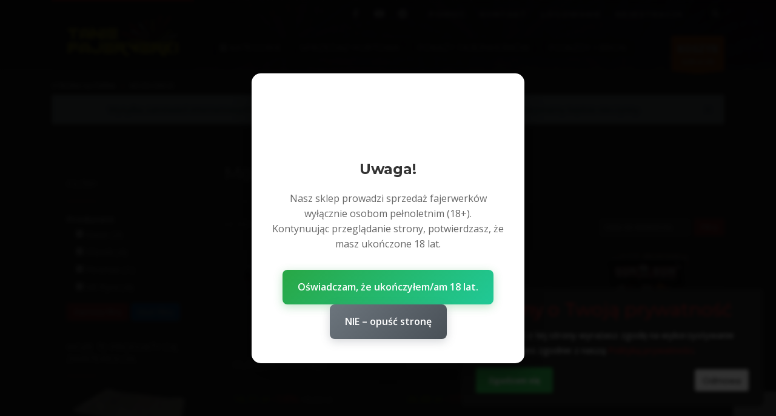

--- FILE ---
content_type: text/html; charset=utf-8
request_url: https://taniefajerwerki.pl/kategoria/mozdzierze/66
body_size: 13625
content:
<!doctype html>
<html dir="ltr" lang="pl-PL" class="no-js">
<head>
	<meta http-equiv="content-type" content="text/html; charset=utf-8" />
	<meta name="viewport" content="width=device-width, initial-scale=1, shrink-to-fit=no">
	<title>Moździerze - Tanie Fajerwerki</title>
	<meta name="description" content="Moździerz, wyrób pirotechniczny w którym do dołączonej w zestawie rury ładuje się pociski (szelki). Do odpalenia moździerza niezbędnym jest ustawienie na stabilnym, nie palnym podłożu następnie należy włożyć pojedynczy pocisk i odpalić. Bezpieczna odległość od moździerza to około 20 metrów." />
	<meta property="fb:app_id" content="896874516997939" />
		<script nonce="3IaCytHgYvFJ/n3ukTqxGQ==">
		window.sentryOnLoad = function () {
			Sentry.init({
				release: "taniefajerwerki.pl@3.12.52000",
				integrations: [
					Sentry.browserTracingIntegration(),
					Sentry.replayIntegration({ maskAllText: true, blockAllMedia: true }),
				],
				tracesSampleRate: 0.1,
				replaysSessionSampleRate: 0.1,
				replaysOnErrorSampleRate: 1.0,
				beforeSend(event) { const isExternal = event.request?.url && !event.request.url.includes('taniefajerwerki.pl'); if (isExternal) { return null; } return event; },
			});
		};
	</script>
	<script src="https://sentry.demonyognia.pl/js-sdk-loader/dcc45a0a3344c9765e4be5b5b0ab7716.min.js" crossorigin="anonymous"></script>
	
		<script src="https://www.google.com/recaptcha/api.js?render=6Ld0QzopAAAAAJAE7C9zrE5TXqXGfU0DSa77mI86"></script>
	<script nonce="3IaCytHgYvFJ/n3ukTqxGQ==" type="text/javascript">
		grecaptcha.ready(function() {
			grecaptcha.execute('6Ld0QzopAAAAAJAE7C9zrE5TXqXGfU0DSa77mI86', {action: 'member'}).then(function(token) {
				var xhttp = new XMLHttpRequest();
				let data = new FormData();
				data.append('token', '3151-c5MOGVYhlj-e24-dOGZYYiz0T-f9042095');
				data.append('recaptcha_response', token);
				xhttp.onreadystatechange = function() {
					if (this.readyState == 4 && this.status == 200) {
						if (this.responseText == '{"success":false,"reload":true}') {
							location.reload();
						}
					}
				};
				xhttp.open('POST', 'https://taniefajerwerki.pl/ajax/member/recaptcha');
				xhttp.send(data);
				document.getElementById('recaptloading').style.display = 'none';
			});
		});
	</script>
			<script nonce="3IaCytHgYvFJ/n3ukTqxGQ==" type="text/javascript">
		function getBrowser() {
			return {
				language: navigator.language,
				user_agent: navigator.userAgent,
				screen_resolution: screen.width + 'x' + screen.height,
				cookie_enabled: navigator.cookieEnabled,
			};
		}
		var xhttp = new XMLHttpRequest();
		let data = new FormData();
		data.append('token', '3151-c5MOGVYhlj-e24-dOGZYYiz0T-f9042095');
		data.append('json', JSON.stringify(getBrowser()));
		xhttp.open('POST', 'https://taniefajerwerki.pl/ajax/member/set');
		xhttp.send(data); 
	</script>
		<link rel="icon" type="image/png" href="https://taniefajerwerki.pl/themes/taniefajerwerki/images/favicons/favicon-32x32.png" sizes="32x32">
	<link rel="stylesheet" href="https://taniefajerwerki.pl/themes/taniefajerwerki/css/style.css?ver=3.12.52000" type="text/css" media="all">
	<link rel="stylesheet" href="https://taniefajerwerki.pl/themes/taniefajerwerki/css/sliders/wow-slider/wow-slider.css?ver=3.12.52000" type="text/css">
	<link rel="stylesheet" href="https://taniefajerwerki.pl/themes/taniefajerwerki/css/dark.css?ver=3.12.52000" type="text/css" />
	<script type="text/javascript" src="https://taniefajerwerki.pl/themes/taniefajerwerki/js/jquery.js?ver=3.12.52000"></script>
	<script type="text/javascript" src="https://taniefajerwerki.pl/themes/taniefajerwerki/js/kl-custom.js?ver=3.12.52000"></script>
	<script nonce="3IaCytHgYvFJ/n3ukTqxGQ==" type="text/javascript">
		tf.server = 'https://taniefajerwerki.pl/';
						tf.setVa('url_uri', 'https://taniefajerwerki.pl/kategoria/mozdzierze/66');
		tf.setVa('token', '3151-c5MOGVYhlj-e24-dOGZYYiz0T-f9042095');
		var microtime = 1769909541000;
		/*tf.shortUrl.get();*/
	</script>
	<script nonce="3IaCytHgYvFJ/n3ukTqxGQ==" type="application/ld+json">
	{
		"@context": "http://schema.org",
		"@type": "Organization",
		"name" : "Tanie Fajerwerki",
		"url": "https://taniefajerwerki.pl",
		"address": {
			"@type": "PostalAddress",
			"addressLocality": "Warszawa"
		},
		"logo": "https://taniefajerwerki.pl/themes/taniefajerwerki//images/logotf.webp",
		"contactPoint" : [
			{ "@type" : "ContactPoint",
			"telephone" : "+48 51 417 35 14",
			"contactType" : "customer support"
			},{ "@type" : "ContactPoint",
			"telephone" : "+48 51 419 35 14",
			"contactType" : "customer support"
			},{ "@type" : "ContactPoint",
			"telephone" : "+48 69 808 76 41",
			"contactType" : "customer support"
		} ],
		"sameAs" : [
			"https://www.facebook.com/TanieFajerwerkiSklep/",
			"https://www.youtube.com/user/taniefajerwerki",
			"https://t.me/taniefajerwerki"
		]
	}
	</script>
</head>
<body class="kl-store-page">
		<div id="recaptloading">
		<div class="mfp-bg mfp-ready"></div>
		<div class="mfp-wrap mfp-auto-cursor mfp-ready" tabindex="-1" style="overflow: hidden auto;"><div class="mfp-container mfp-s-ready mfp-inline-holder"><div class="mfp-content"><div class="morder"><div id="loader"></div><div class="loading-info mt-10">Proszę czekać... Trwa wczytywanie strony...</div></div></div><div class="mfp-preloader">Loading...</div></div></div>
	</div>
		<div id="page_wrapper">
		<header id="header" class="site-header cta_button" data-header-style="4">
			<div class="kl-main-header">
				<div class="siteheader-container container d-flex">
					<div class="site-header-left-wrapper">
						<div class="logo-container hasInfoCard logosize--yes d-flex align-items-center justify-content-center">
							<span class="site-logo logo" id="logo">
								<a href="https://taniefajerwerki.pl/" title="">
									<img src="https://taniefajerwerki.pl/themes/taniefajerwerki/images/logotf.webp" alt="TanieFajerwerki" class="logo-img" />
								</a>
							</span>
							<div id="infocard" class="logo-infocard d-none d-md-block d-lg-block d-xl-block">
								<div class="custom">
									<div class="row">
										<div class="col-sm-6 left-side d-flex">
												<div class="infocard-wrapper text-center" style="width:100%">
													<p>Godziny otwarcia:</p>    <p>pon-pt: <strong>9-17</strong><br />  sob: <strong>9-14</strong><br />  niedz: <b>nieczynne</b></p>												</div>
										</div>
										<div class="col-sm-6 right-side">
											<div class="custom contact-details">
												<p>
													<b>Tanie Fajerwerki</b><br />
													<a href="mailto:sklep@taniefajerwerki.pl">sklep@taniefajerwerki.pl</a><br />
													Opacz 88B, 05-520 Konstancin-Jeziorna<br />
												</p>
												<a href="https://goo.gl/maps/LMb9JtGbfDMopHt16" class="map-link" target="_blank" title="">
													<span class="fas fa-map-marker-alt white-icon mr-10"></span>
													<span>Pokaż w Google Maps</span>
												</a>
											</div>
											<div style="height:20px;">
											</div>
											<ul class="social-icons sc--clean">
												<li>
													<a href="https://www.facebook.com/TanieFajerwerkiSklep/" target="_blank" title="Facebook">
														<i class="fab fa-facebook-f"></i>
													</a>
												</li>
												<li>
													<a href="https://www.youtube.com/channel/UCXFcTk_qsQvbipcOKgjTVsQ" target="_blank" title="YouTube">
														<i class="fab fa-youtube"></i>
													</a>
												</li>
												<li>
													<a href="https://t.me/taniefajerwerki" target="_blank" title="Telegram">
														<i class="fab fa-telegram"></i>
													</a>
												</li>
											</ul>
										</div>
									</div>
								</div>
							</div>
						</div>
					</div>
					<div class="site-header-right-wrapper col align-self-center">
						<div class="site-header-row site-header-top d-flex flex-row justify-content-end justify-content-sm-between">
							<div class="site-header-top-left d-flex justify-content-start align-items-center">
							</div>
							<div class="site-header-top-right d-flex justify-content-end align-items-center">
								<div class="d-none d-md-block align-self-center mr-20">
									<ul class="topnav social-icons sc--clean">
										<li>
											<a href="https://www.facebook.com/TanieFajerwerkiSklep/" target="_blank" title="Facebook">
												<i class="fab fa-facebook-f"></i>
											</a>
										</li>
										<li>
											<a href="https://www.youtube.com/channel/UCXFcTk_qsQvbipcOKgjTVsQ" target="_blank" title="YouTube">
												<i class="fab fa-youtube"></i>
											</a>
										</li>
										<li>
											<a href="https://t.me/taniefajerwerki" target="_blank" title="Telegram">
												<i class="fab fa-telegram"></i>
											</a>
										</li>
									</ul>
								</div>
								<div class="topnav">
									<a class="topnav-item" href="https://taniefajerwerki.pl/strona/pomoc">
										<span class="topnav-item--text">POMOC</span>
									</a>
								</div>
								<div class="topnav">
									<a class="topnav-item" href="https://taniefajerwerki.pl/strona/kontakt">
										<span class="topnav-item--text">KONTAKT</span>
									</a>
								</div>
																	<div class="topnav">
										<a class="topnav-item" href="https://taniefajerwerki.pl/logowanie">
											<span>LOGOWANIE</span>
										</a>
									</div>
									<div class="topnav">
										<a class="topnav-item" href="https://taniefajerwerki.pl/rejestracja">
											<span class="topnav-item--text">REJESTRACJA</span>
										</a>
									</div>
																<div id="search" class="header-search">
									<a href="#" class="searchBtn " aria-label="Szukaj"><span class="fas fa-search white-icon"></span></a>
									<div class="search-container">
										<form id="searchform" class="header-searchform" action="https://taniefajerwerki.pl/produkty/szukaj" method="get">
											<input id="query" name="query" class="inputbox" type="text" size="20" value="SZUKAJ ..." onblur="if (this.value=='') this.value='SZUKAJ ...';" onfocus="if (this.value=='SZUKAJ ...') this.value='';">
											<button type="submit" id="searchsubmit" class="searchsubmit fas fa-search white-icon"></button>
										<input type="hidden" name="csrf_token" value="3151-c5MOGVYhlj-e24-dOGZYYiz0T-f9042095"></form>
									</div>
								</div>
							</div>
						</div>
						<div class="site-header-row site-header-bottom d-flex flex-row justify-content-between">
							<div class="main-menu-wrapper align-self-center">
								<div id="zn-res-menuwrapper">
									<a href="#" class="zn-res-trigger zn-header-icon" aria-label="Menu"></a>
								</div>
								<div id="main-menu" class="main-nav zn_mega_wrapper">
									<ul id="menu-main-menu" class="main-menu zn_mega_menu">
																					<li class="menupk"><a href="https://taniefajerwerki.pl/logowanie">LOGOWANIE</a></li>
											<li class="menupk"><a href="https://taniefajerwerki.pl/rejestracja">REJESTRACJA</a></li>
																				<li class="menu-item-has-children menu-item-mega-parent"><a href="#"><i class="fas fa-bars"></i> Kategorie</a>
											<ul class="hg_mega_container row clearfix" style="columns:3;-webkit-columns:3;-moz-columns:3;display: block;padding: 10px;">
												<li><a href="https://taniefajerwerki.pl/produkty/promocje">Strefa promocji</a></li>
												<li><a href="https://taniefajerwerki.pl/produkty/nowe">Nowości</a></li>
												
						<li class="">
							<a href="https://taniefajerwerki.pl/kategoria/akcesoria-pokazowe/79">Akcesoria pokazowe <em>70</em></a>
						</li>
					
						<li class="">
							<a href="https://taniefajerwerki.pl/kategoria/akcesoria-weselne/84">Akcesoria Weselne <em>72</em></a>
						</li>
					
						<li class="">
							<a href="https://taniefajerwerki.pl/kategoria/artykuly-party/104">Artykuły Party <em>45</em></a>
						</li>
					
						<li class="">
							<a href="https://taniefajerwerki.pl/kategoria/asgpaintball/67">ASG/Paintball <em>104</em></a>
						</li>
					
						<li class="">
							<a href="https://taniefajerwerki.pl/kategoria/ciche-fajerwerki/111">Ciche Fajerwerki <em>67</em></a>
						</li>
					
						<li class="">
							<a href="https://taniefajerwerki.pl/kategoria/dymyrace/93">Dymy/Race <em>108</em></a>
						</li>
					
						<li class="">
							<a href="https://taniefajerwerki.pl/kategoria/emiter-dzwieku/98">Emiter Dźwięku <em>21</em></a>
						</li>
					
						<li class="">
							<a href="https://taniefajerwerki.pl/kategoria/fontanny/63">Fontanny <em>77</em></a>
						</li>
					
						<li class="">
							<a href="https://taniefajerwerki.pl/kategoria/konfetti/101">Konfetti <em>1</em></a>
						</li>
					
						<li class="">
							<a href="https://taniefajerwerki.pl/kategoria/miny-dymne/214">Miny dymne <em>18</em></a>
						</li>
					
						<li class="active">
							<a href="https://taniefajerwerki.pl/kategoria/mozdzierze/66">Moździerze <em>11</em></a>
						</li>
					
						<li class="">
							<a href="https://taniefajerwerki.pl/kategoria/mystery-box/108">Mystery Box <em>7</em></a>
						</li>
					
						<li class="">
							<a href="https://taniefajerwerki.pl/kategoria/petardy/65">Petardy <em>197</em></a>
						</li>
					
						<li class="">
							<a href="https://taniefajerwerki.pl/kategoria/piro-bajery/80">Piro Bajery <em>170</em></a>
						</li>
					
						<li class="">
							<a href="https://taniefajerwerki.pl/kategoria/pirotechnika-sceniczna/89">Pirotechnika Sceniczna <em>60</em></a>
						</li>
					
						<li class="">
							<a href="https://taniefajerwerki.pl/kategoria/pochodnie-parafinowe/100">Pochodnie Parafinowe <em>3</em></a>
						</li>
					
						<li class="">
							<a href="https://taniefajerwerki.pl/kategoria/rakiety/61">Rakiety <em>137</em></a>
						</li>
					
						<li class="">
							<a href="https://taniefajerwerki.pl/kategoria/rekonstrukcja-historyczna/109">Rekonstrukcja historyczna <em>41</em></a>
						</li>
					
						<li class="">
							<a href="https://taniefajerwerki.pl/kategoria/rzymskie-ognie/62">Rzymskie ognie <em>43</em></a>
						</li>
					
						<li class="">
							<a href="https://taniefajerwerki.pl/kategoria/strefa-kibica/85">Strefa Kibica <em>67</em></a>
						</li>
					
						<li class="">
							<a href="https://taniefajerwerki.pl/kategoria/systemy-pirotechniczne/92">Systemy Pirotechniczne <em>7</em></a>
						</li>
					
						<li class="">
							<a href="https://taniefajerwerki.pl/kategoria/wypozyczalnia/103">Wypożyczalnia <em>2</em></a>
						</li>
					
						<li class="">
							<a href="https://taniefajerwerki.pl/kategoria/wyrzutnie/59">Wyrzutnie <em>1143</em></a>
						</li>
					
						<li class="">
							<a href="https://taniefajerwerki.pl/kategoria/wyrzutnie-2/94">Wyrzutnie 2" <em>55</em></a>
						</li>
					
						<li class="">
							<a href="https://taniefajerwerki.pl/kategoria/zestawy-do-samodzielnej-obslugi/83">Zestawy Do Samodzielnej Obsługi <em>174</em></a>
						</li>
					
						<li class="">
							<a href="https://taniefajerwerki.pl/kategoria/zimne-ognie/64">Zimne ognie <em>18</em></a>
						</li>
																</ul>
										</li>
										<li><a href="https://taniefajerwerki.pl/strona/hurtownia-fajerwerkow">Sprzedaż Hurtowa</a></li>
										<li class="menu-item-has-children"><a href="https://taniefajerwerki.pl/strona/pokazy-sztucznych-ogni">Pokazy Fajerwerków</a>
											<ul class="sub-menu clearfix">
												<li><a href="https://taniefajerwerki.pl/strona/pokazy-sztucznych-ogni">Pokazy Fajerwerków</a></li>
												<li><a href="https://taniefajerwerki.pl/strona/pokazy-sztucznych-ogni-na-wesele">Pokazy na Wesele</a></li>
											</ul>
										</li>
										<li class="menu-item-has-children"><a href="#">Pojazdy i Broń</a>
											<ul class="sub-menu clearfix">
												<li><a href="https://taniefajerwerki.pl/strona/wynajem-pojazdow">Wynajem Pojazdów</a></li>
												<li><a href="https://taniefajerwerki.pl/strona/wynajem-broni">Wynajem Broni</a></li>
												<li><a href="https://taniefajerwerki.pl/strona/inscenizacje-historyczne">Inscenizacje Historyczne</a></li>
											</ul>
										</li>
										<li class="menupk menu-item-has-children"><a href="https://taniefajerwerki.pl/opinie">Opinie</a>
											<ul class="sub-menu clearfix">
												<li><a href="https://taniefajerwerki.pl/opinie">Pokaż opinie</a></li>
												<li><a href="https://taniefajerwerki.pl/opinie/dodaj">Dodaj opinię</a></li>
											</ul>
										</li>
										<li class="menupk"><a href="https://taniefajerwerki.pl/blog">Blog</a></li>
										<li class="menupk"><a href="https://taniefajerwerki.pl/strona/pomoc">Pomoc</a></li>
										<li class="menupk"><a href="https://taniefajerwerki.pl/strona/kontakt">Kontakt</a></li>
									</ul>
								</div>
							</div>
							<div class="site-header-main-right d-flex justify-content-end align-items-center">
								<div class="quote-ribbon">
									<a href="https://taniefajerwerki.pl/koszyk" class="ctabutton kl-cta-ribbon">
										<strong>KOSZYK</strong><span class="basket_sum">0,00 zł (0)</span>
										<svg version="1.1" class="trisvg"  xmlns="http://www.w3.org/2000/svg" xmlns:xlink="http://www.w3.org/1999/xlink" x="0px" y="0px" preserveaspectratio="none" width="14px" height="5px" viewbox="0 0 14 5" enable-background="new 0 0 14 5" xml:space="preserve">
											<polygon fill-rule="nonzero" points="14 0 7 5 0 0"></polygon>
										</svg>
									</a>
								</div>
							</div>
						</div>
					</div>
				</div>
			</div>
		</header>
					<div id="page_header" class="page-subheader uh_flat_beige main_gl">
				<div class="bgback"></div>
				<div class="th-sparkles"></div>
				<div class="kl-bg-source">
					<div class="kl-bg-source__bgimage" style="background-image: url(https://taniefajerwerki.pl/themes/taniefajerwerki/images/sliders/fire3.webp); background-repeat: no-repeat; background-attachment: scroll; background-position-x: center; background-position-y: center; background-size: cover;">
					</div>
					<div class="kl-bg-source__overlay" style="background: rgba(53,53,53,0.6); background: -moz-linear-gradient(left, rgba(53,53,53,0.6) 0%, rgba(57,28,188,0.35) 100%); background: -webkit-gradient(linear, left top, right top, color-stop(0%,rgba(53,53,53,0.6)), color-stop(100%,rgba(57,28,188,0.35))); background: -webkit-linear-gradient(left, rgba(53,53,53,0.6) 0%,rgba(57,28,188,0.35) 100%); background: -o-linear-gradient(left, rgba(53,53,53,0.6) 0%,rgba(57,28,188,0.35) 100%); background: -ms-linear-gradient(left, rgba(53,53,53,0.6) 0%,rgba(57,28,188,0.35) 100%); background: linear-gradient(to right, rgba(53,53,53,0.6) 0%,rgba(57,28,188,0.35) 100%); ">
					</div>
				</div>
			</div>
			 
			 
							<section class="hg_section pb-0 pb-0 pt-20 se_breadcrumbs">
					<div class="container">
						<div class="row">
							<div class="col-sm-12 col-md-12">
								<ul class="breadcrumbs fixclear mb-0" itemscope itemtype="https://schema.org/BreadcrumbList">
									<li itemprop="itemListElement" itemscope itemtype="https://schema.org/ListItem"><a href="https://taniefajerwerki.pl/" itemprop="item"><span itemprop="name">Strona główna</span></a><meta itemprop="position" content="1" /></li>
																			<li itemprop="itemListElement" itemscope itemtype="https://schema.org/ListItem"><span itemprop="name">Moździerze</span><meta itemprop="position" content="2" /></li>
																	</ul>
							</div>
						</div>
					</div>
				</section>
					  
					<section class="hg_section pb-0 pt-0 se_breadcrumbs mt-15">
				<div class="container">
					<div class="row">
						<div class="col-sm-12 col-md-12">
																					<div class="pop_elem" data-popid="3"><div class="alert alert-info border-0 alert-dismissible mt-2 mb-0" style="margin-bottom:40px !important;">  <center>Wysyłka zamówień internetowych realizowana jest na bieżąco. W dniach 19 stycznia - 5 luty sklep stacjonarny będzie nieczynny.</center>  <button class="close pop_close" type="button"><span>×</span></button></div></div>						</div>
					</div>
				</div>
			</section>
				<section class="hg_section pt-40 pb-40">
			<div class="container">
				<div class="row">
					<div class="left_sidebar col-sm-12 col-md-12 col-lg-9 order-lg-1">
						<span class="page-title d-block">
							Moździerze						</span>
													<p class="kl-store-result-count">Liczba produktów: 11</b>
												<form class="kl-store-ordering" method="get">
							<select name="orderby" class="orderby">
								<option value="https://taniefajerwerki.pl/kategoria/mozdzierze/66?page=1&sort=nm" >Nazwa malejąco</option>
								<option value="https://taniefajerwerki.pl/kategoria/mozdzierze/66?page=1&sort=nr" >Nazwa rosnąco</option>
								<option value="https://taniefajerwerki.pl/kategoria/mozdzierze/66?page=1&sort=cw" >Cena od najwyższej</option>
								<option value="https://taniefajerwerki.pl/kategoria/mozdzierze/66?page=1&sort=cn" selected="selected">Cena od najniższej</option>
								<option value="https://taniefajerwerki.pl/kategoria/mozdzierze/66?page=1&sort=pp" >Popularność</option>
								<option value="https://taniefajerwerki.pl/kategoria/mozdzierze/66?page=1&sort=no" >Od najnnowszych</option>
							</select>
							<a href="#" class="mobile_filter_show btn-element btn btn-fullcolor btn-sm ">Filtry </a>
						<input type="hidden" name="csrf_token" value="3151-c5MOGVYhlj-e24-dOGZYYiz0T-f9042095"></form>
						<div class="clear"></div>
																				<ul class="products clearfix">
																	<li class="product">
										<div class="product-list-item prod-layout-classic">
																						<a href="https://taniefajerwerki.pl/produkt/cle5008-skull-6szt/3001" title="CLE5008 Skull 6szt">
												<span class="image kw-prodimage">
													<img class="kw-prodimage-img lazy" data-src="https://taniefajerwerki.pl/img/0/c/1767730306/CLE5008_0/248x248.webp" alt="CLE5008 Skull 6szt" title="CLE5008 Skull 6szt" />
												</span>
												<div class="details kw-details fixclear pt-5 pb-40">
													<h3 class="kw-details-title clearfix">
														CLE5008 Skull 6szt													</h3>
																																										<div class="price color prompric_anim">
																<ins data-now="NOW">
																	<span class="amount">16,11 zł</span>
																</ins>
																																	<span class="prompric_el"></span>
																	<del data-was="WAS" class="color">
																		<span class="amount">18,62 zł</span>
																	</del>
																															</div>
																																							</div>
											</a>
											<div class="actions kw-actions">
													
																											<a class="playmovie btn-element btn btn-primary btn-sm ml-1" type="button" data-lightbox="iframe" href="https://www.youtube.com/watch?v=4SjJDc1ggrU" data_movie_id="4SjJDc1ggrU" data_name="CLE5008 Skull 6szt">
															<span>Film</span>
														</a>
														
													<button data-product_id="3001" data-product="CLE5008 Skull 6szt (CLE5008)" class="notify_me btn-element btn btn-fullblack btn-sm ml-1">
														<span>Powiadom mnie</span>
													</button>
													
											</div>
										</div>
									</li>
																	<li class="product">
										<div class="product-list-item prod-layout-classic">
																						<a href="https://taniefajerwerki.pl/produkt/ss30a-xxl-thunder-4szt/2385" title="SS30A XXL Thunder 4szt">
												<span class="image kw-prodimage">
													<img class="kw-prodimage-img lazy" data-src="https://taniefajerwerki.pl/img/0/c/1767730083/SS30A_0/248x248.webp" alt="SS30A XXL Thunder 4szt" title="SS30A XXL Thunder 4szt" />
												</span>
												<div class="details kw-details fixclear pt-5 pb-40">
													<h3 class="kw-details-title clearfix">
														SS30A XXL Thunder 4szt													</h3>
																																										<div class="price color prompric_anim">
																<ins data-now="NOW">
																	<span class="amount">26,88 zł</span>
																</ins>
																																	<span class="prompric_el"></span>
																	<del data-was="WAS" class="color">
																		<span class="amount">32,04 zł</span>
																	</del>
																															</div>
																																							</div>
											</a>
											<div class="actions kw-actions">
													
																											<a class="playmovie btn-element btn btn-primary btn-sm ml-1" type="button" data-lightbox="iframe" href="https://www.youtube.com/watch?v=GakSvbQ2NJ4" data_movie_id="GakSvbQ2NJ4" data_name="SS30A XXL Thunder 4szt">
															<span>Film</span>
														</a>
														
													<button data-product_id="2385" data-product="SS30A XXL Thunder 4szt (SS30A)" class="notify_me btn-element btn btn-fullblack btn-sm ml-1">
														<span>Powiadom mnie</span>
													</button>
													
											</div>
										</div>
									</li>
																	<li class="product">
										<div class="product-list-item prod-layout-classic">
																						<a href="https://taniefajerwerki.pl/produkt/ss30d-dumbum-single-shot-30mm-4szt/2311" title="SS30D DumBum Single Shot 30mm 4szt">
												<span class="image kw-prodimage">
													<img class="kw-prodimage-img lazy" data-src="https://taniefajerwerki.pl/img/0/c/1767730100/SS30D_0/248x248.webp" alt="SS30D DumBum Single Shot 30mm 4szt" title="SS30D DumBum Single Shot 30mm 4szt" />
												</span>
												<div class="details kw-details fixclear pt-5 pb-40">
													<h3 class="kw-details-title clearfix">
														SS30D DumBum Single Shot 30mm 4szt													</h3>
																																										<div class="price color prompric_anim">
																<ins data-now="NOW">
																	<span class="amount">28,14 zł</span>
																</ins>
																																	<span class="prompric_el"></span>
																	<del data-was="WAS" class="color">
																		<span class="amount">32,40 zł</span>
																	</del>
																															</div>
																																							</div>
											</a>
											<div class="actions kw-actions">
													
																											<a class="playmovie btn-element btn btn-primary btn-sm ml-1" type="button" data-lightbox="iframe" href="https://www.youtube.com/watch?v=N2Tcjwo77oQ" data_movie_id="N2Tcjwo77oQ" data_name="SS30D DumBum Single Shot 30mm 4szt">
															<span>Film</span>
														</a>
														
													<button data-product_id="2311" data-product="SS30D DumBum Single Shot 30mm 4szt (SS30D)" class="notify_me btn-element btn btn-fullblack btn-sm ml-1">
														<span>Powiadom mnie</span>
													</button>
													
											</div>
										</div>
									</li>
																	<li class="product">
										<div class="product-list-item prod-layout-classic">
																						<a href="https://taniefajerwerki.pl/produkt/pxg210-scream-king-6szt/3441" title="PXG210 Scream King 6szt">
												<span class="image kw-prodimage">
													<img class="kw-prodimage-img lazy" data-src="https://taniefajerwerki.pl/img/0/c/1767730297/PXG210_0/248x248.webp" alt="PXG210 Scream King 6szt" title="PXG210 Scream King 6szt" />
												</span>
												<div class="details kw-details fixclear pt-5 pb-40">
													<h3 class="kw-details-title clearfix">
														PXG210 Scream King 6szt													</h3>
																																										<div class="price color prompric_anim">
																<ins data-now="NOW">
																	<span class="amount">32,51 zł</span>
																</ins>
																																	<span class="prompric_el"></span>
																	<del data-was="WAS" class="color">
																		<span class="amount">34,79 zł</span>
																	</del>
																															</div>
																																							</div>
											</a>
											<div class="actions kw-actions">
													
																											<a class="playmovie btn-element btn btn-primary btn-sm ml-1" type="button" data-lightbox="iframe" href="https://www.youtube.com/watch?v=Lsl0iR-8lJ4" data_movie_id="Lsl0iR-8lJ4" data_name="PXG210 Scream King 6szt">
															<span>Film</span>
														</a>
														
													<button data-product_id="3441" data-product="PXG210 Scream King 6szt (PXG210)" class="notify_me btn-element btn btn-fullblack btn-sm ml-1">
														<span>Powiadom mnie</span>
													</button>
													
											</div>
										</div>
									</li>
																	<li class="product">
										<div class="product-list-item prod-layout-classic">
																						<a href="https://taniefajerwerki.pl/produkt/shot30-01-zombie-attack-single-shot-30-4szt-30mm/3438" title="SHOT30-01 Zombie Attack Single Shot 3.0 4szt 30mm">
												<span class="image kw-prodimage">
													<img class="kw-prodimage-img lazy" data-src="https://taniefajerwerki.pl/img/0/c/1767730336/SHOT30-01_0/248x248.webp" alt="SHOT30-01 Zombie Attack Single Shot 3.0 4szt 30mm" title="SHOT30-01 Zombie Attack Single Shot 3.0 4szt 30mm" />
												</span>
												<div class="details kw-details fixclear pt-5 pb-40">
													<h3 class="kw-details-title clearfix">
														SHOT30-01 Zombie Attack Single Shot 3.0 4szt 30mm													</h3>
																																										<div class="price color prompric_anim">
																<ins data-now="NOW">
																	<span class="amount">42,19 zł</span>
																</ins>
																																	<span class="prompric_el"></span>
																	<del data-was="WAS" class="color">
																		<span class="amount">49,22 zł</span>
																	</del>
																															</div>
																																							</div>
											</a>
											<div class="actions kw-actions">
													
																											<a class="playmovie btn-element btn btn-primary btn-sm ml-1" type="button" data-lightbox="iframe" href="https://www.youtube.com/watch?v=WWw_CZNVZi4" data_movie_id="WWw_CZNVZi4" data_name="SHOT30-01 Zombie Attack Single Shot 3.0 4szt 30mm">
															<span>Film</span>
														</a>
														
													<button data-product_id="3438" data-product="SHOT30-01 Zombie Attack Single Shot 3.0 4szt 30mm (SHOT30-01)" class="notify_me btn-element btn btn-fullblack btn-sm ml-1">
														<span>Powiadom mnie</span>
													</button>
													
											</div>
										</div>
									</li>
																	<li class="product">
										<div class="product-list-item prod-layout-classic">
																						<a href="https://taniefajerwerki.pl/produkt/cle5012-fallout-38mm/3390" title="CLE5012 Fallout 38mm">
												<span class="image kw-prodimage">
													<img class="kw-prodimage-img lazy" data-src="https://taniefajerwerki.pl/img/0/c/1767730339/CLE5012_0/248x248.webp" alt="CLE5012 Fallout 38mm" title="CLE5012 Fallout 38mm" />
												</span>
												<div class="details kw-details fixclear pt-5 pb-40">
													<h3 class="kw-details-title clearfix">
														CLE5012 Fallout 38mm													</h3>
																																										<div class="price color prompric_anim">
																<ins data-now="NOW">
																	<span class="amount">46,00 zł</span>
																</ins>
																																	<span class="prompric_el"></span>
																	<del data-was="WAS" class="color">
																		<span class="amount">51,06 zł</span>
																	</del>
																															</div>
																																							</div>
											</a>
											<div class="actions kw-actions">
													
																											<a class="playmovie btn-element btn btn-primary btn-sm ml-1" type="button" data-lightbox="iframe" href="https://www.youtube.com/watch?v=a3WDv7MPU7M" data_movie_id="a3WDv7MPU7M" data_name="CLE5012 Fallout 38mm">
															<span>Film</span>
														</a>
														
													<button data-product_id="3390" data-product="CLE5012 Fallout 38mm (CLE5012)" class="notify_me btn-element btn btn-fullblack btn-sm ml-1">
														<span>Powiadom mnie</span>
													</button>
													
											</div>
										</div>
									</li>
																	<li class="product">
										<div class="product-list-item prod-layout-classic">
																						<a href="https://taniefajerwerki.pl/produkt/cle5010-exclusion-zone/3391" title="CLE5010 Exclusion Zone">
												<span class="image kw-prodimage">
													<img class="kw-prodimage-img lazy" data-src="https://taniefajerwerki.pl/img/0/c/1767730339/CLE5010_0/248x248.webp" alt="CLE5010 Exclusion Zone" title="CLE5010 Exclusion Zone" />
												</span>
												<div class="details kw-details fixclear pt-5 pb-40">
													<h3 class="kw-details-title clearfix">
														CLE5010 Exclusion Zone													</h3>
																																										<div class="price color prompric_anim">
																<ins data-now="NOW">
																	<span class="amount">46,00 zł</span>
																</ins>
																																	<span class="prompric_el"></span>
																	<del data-was="WAS" class="color">
																		<span class="amount">50,29 zł</span>
																	</del>
																															</div>
																																							</div>
											</a>
											<div class="actions kw-actions">
													
																											<a class="playmovie btn-element btn btn-primary btn-sm ml-1" type="button" data-lightbox="iframe" href="https://www.youtube.com/watch?v=3nceWPxK1B4" data_movie_id="3nceWPxK1B4" data_name="CLE5010 Exclusion Zone">
															<span>Film</span>
														</a>
														
													<button data-product_id="3391" data-product="CLE5010 Exclusion Zone (CLE5010)" class="notify_me btn-element btn btn-fullblack btn-sm ml-1">
														<span>Powiadom mnie</span>
													</button>
													
											</div>
										</div>
									</li>
																	<li class="product">
										<div class="product-list-item prod-layout-classic">
																						<a href="https://taniefajerwerki.pl/produkt/cle5005-big-boom-5szt/3450" title="CLE5005 Big boom 5szt">
												<span class="image kw-prodimage">
													<img class="kw-prodimage-img lazy" data-src="https://taniefajerwerki.pl/img/0/c/1767730341/CLE5005_0/248x248.webp" alt="CLE5005 Big boom 5szt" title="CLE5005 Big boom 5szt" />
												</span>
												<div class="details kw-details fixclear pt-5 pb-40">
													<h3 class="kw-details-title clearfix">
														CLE5005 Big boom 5szt													</h3>
																																										<div class="price color prompric_anim">
																<ins data-now="NOW">
																	<span class="amount">46,00 zł</span>
																</ins>
																																	<span class="prompric_el"></span>
																	<del data-was="WAS" class="color">
																		<span class="amount">55,14 zł</span>
																	</del>
																															</div>
																																							</div>
											</a>
											<div class="actions kw-actions">
													
																											<a class="playmovie btn-element btn btn-primary btn-sm ml-1" type="button" data-lightbox="iframe" href="https://www.youtube.com/watch?v=HEpFnOftZBc" data_movie_id="HEpFnOftZBc" data_name="CLE5005 Big boom 5szt">
															<span>Film</span>
														</a>
														
													<button data-product_id="3450" data-product="CLE5005 Big boom 5szt (CLE5005)" class="notify_me btn-element btn btn-fullblack btn-sm ml-1">
														<span>Powiadom mnie</span>
													</button>
													
											</div>
										</div>
									</li>
																	<li class="product">
										<div class="product-list-item prod-layout-classic">
																						<a href="https://taniefajerwerki.pl/produkt/ss37k-shell-on-mortars-37mm-4-szt/2420" title="SS37K Shell on Mortars 37mm 4 szt">
												<span class="image kw-prodimage">
													<img class="kw-prodimage-img lazy" data-src="https://taniefajerwerki.pl/img/0/c/1767730341/SS37K_0/248x248.webp" alt="SS37K Shell on Mortars 37mm 4 szt" title="SS37K Shell on Mortars 37mm 4 szt" />
												</span>
												<div class="details kw-details fixclear pt-5 pb-40">
													<h3 class="kw-details-title clearfix">
														SS37K Shell on Mortars 37mm 4 szt													</h3>
																																										<div class="price color prompric_anim">
																<ins data-now="NOW">
																	<span class="amount">50,02 zł</span>
																</ins>
																																	<span class="prompric_el"></span>
																	<del data-was="WAS" class="color">
																		<span class="amount">56,00 zł</span>
																	</del>
																															</div>
																																							</div>
											</a>
											<div class="actions kw-actions">
													
																											<a class="playmovie btn-element btn btn-primary btn-sm ml-1" type="button" data-lightbox="iframe" href="https://www.youtube.com/watch?v=ejB6TavIUuA" data_movie_id="ejB6TavIUuA" data_name="SS37K Shell on Mortars 37mm 4 szt">
															<span>Film</span>
														</a>
														
													<button data-product_id="2420" data-product="SS37K Shell on Mortars 37mm 4 szt (SS37K)" class="notify_me btn-element btn btn-fullblack btn-sm ml-1">
														<span>Powiadom mnie</span>
													</button>
													
											</div>
										</div>
									</li>
																	<li class="product">
										<div class="product-list-item prod-layout-classic">
																						<a href="https://taniefajerwerki.pl/produkt/zb372-zom-bum-single-shot-50-3szt-50mm/3404" title="ZB372 Zom Bum Single Shot 5.0 3szt 50mm">
												<span class="image kw-prodimage">
													<img class="kw-prodimage-img lazy" data-src="https://taniefajerwerki.pl/img/0/c/1767730342/ZB372_0/248x248.webp" alt="ZB372 Zom Bum Single Shot 5.0 3szt 50mm" title="ZB372 Zom Bum Single Shot 5.0 3szt 50mm" />
												</span>
												<div class="details kw-details fixclear pt-5 pb-40">
													<h3 class="kw-details-title clearfix">
														ZB372 Zom Bum Single Shot 5.0 3szt 50mm													</h3>
																																										<div class="price color prompric_anim">
																<ins data-now="NOW">
																	<span class="amount">89,13 zł</span>
																</ins>
																																	<span class="prompric_el"></span>
																	<del data-was="WAS" class="color">
																		<span class="amount">105,89 zł</span>
																	</del>
																															</div>
																																							</div>
											</a>
											<div class="actions kw-actions">
													
																											<a class="playmovie btn-element btn btn-primary btn-sm ml-1" type="button" data-lightbox="iframe" href="https://www.youtube.com/watch?v=ksAa37aPT_E" data_movie_id="ksAa37aPT_E" data_name="ZB372 Zom Bum Single Shot 5.0 3szt 50mm">
															<span>Film</span>
														</a>
														
													<button data-product_id="3404" data-product="ZB372 Zom Bum Single Shot 5.0 3szt 50mm (ZB372)" class="notify_me btn-element btn btn-fullblack btn-sm ml-1">
														<span>Powiadom mnie</span>
													</button>
													
											</div>
										</div>
									</li>
																	<li class="product">
										<div class="product-list-item prod-layout-classic">
																						<a href="https://taniefajerwerki.pl/produkt/ss50k-kulovky-v-modi/2376" title="SS50K Kulovky v moždíři">
												<span class="image kw-prodimage">
													<img class="kw-prodimage-img lazy" data-src="https://taniefajerwerki.pl/img/0/c/1767730342/SS50K_0/248x248.webp" alt="SS50K Kulovky v moždíři" title="SS50K Kulovky v moždíři" />
												</span>
												<div class="details kw-details fixclear pt-5 pb-40">
													<h3 class="kw-details-title clearfix">
														SS50K Kulovky v moždíři													</h3>
																																										<div class="price color prompric_anim">
																<ins data-now="NOW">
																	<span class="amount">104,32 zł</span>
																</ins>
																																	<span class="prompric_el"></span>
																	<del data-was="WAS" class="color">
																		<span class="amount">109,54 zł</span>
																	</del>
																															</div>
																																							</div>
											</a>
											<div class="actions kw-actions">
													
																											<a class="playmovie btn-element btn btn-primary btn-sm ml-1" type="button" data-lightbox="iframe" href="https://www.youtube.com/watch?v=Eld0zy0bIDA" data_movie_id="Eld0zy0bIDA" data_name="SS50K Kulovky v moždíři">
															<span>Film</span>
														</a>
														
													<button data-product_id="2376" data-product="SS50K Kulovky v moždíři (SS50K)" class="notify_me btn-element btn btn-fullblack btn-sm ml-1">
														<span>Powiadom mnie</span>
													</button>
													
											</div>
										</div>
									</li>
															</ul>
																										<div class="kl-title-block tbk--left text-left tbk-symbol--line_border tbk--colored">
								<div class="tbk__symbol">
									<span></span>
								</div>
								<div class="tbk__text">
									<p>
										<p><span style="color:#ff9900;">Moździerz, wyrób pirotechniczny w którym do dołączonej w zestawie rury ładuje się pociski (szelki). Do odpalenia moździerza niezbędnym jest ustawienie na stabilnym, nie palnym podłożu następnie należy włożyć pojedynczy pocisk i odpalić. Bezpieczna odległość od moździerza to około 20 metrów.</span></p>									</p>
								</div>
							</div>
												
									<div class="shop-latest mb-35">
						<div class="tabbable pplist">
							<ul class="nav fixclear">
								<li>
									<span class="active">
										MOŻE TE PRODUKTY CIĘ ZAINTERESUJĄ
									</span>
								</li>
							</ul>
							<div class="limited-offers-carousel lt-offers fixclear mb-0">
								<div class="hg_limited_offers high products lt-offers-carousel js-slick" data-slick='{
									"infinite": true,
									"slidesToShow": 4,
									"slidesToScroll": 1,
									"swipeToSlide": true,
									"autoplay": true,
									"autoplaySpeed": 3000,
									"speed": 500,
									"cssEase": "ease-in-out",
									"arrows": true,
									"appendArrows": ".limited-offers-carousel .hgSlickNav.hgSlickNav_n6",
									"responsive": [
										{
											"breakpoint": 767,
											"settings": {
												"slidesToShow": 3
											}
										},
										{
											"breakpoint": 480,
											"settings": {
												"slidesToShow": 2
											}
										},
										{
											"breakpoint": 380,
											"settings": {
												"slidesToShow": 1
											}
										}
									]
								}'>								
																			<div class="product-list-item">
																						<a href="https://taniefajerwerki.pl/produkt/sm30-blue-mina-dymna-niebieska-z-zapalnikiem/3827" title="SM30-BLUE Mina Dymna Niebieska z Zapalnikiem">
												<span class="image kw-prodimage">
													<img class="kw-prodimage-img" src="https://taniefajerwerki.pl/img/0/c/1767730259/SM30-BLUE_0/248x248.webp" alt="SM30-BLUE Mina Dymna Niebieska z Zapalnikiem" title="SM30-BLUE Mina Dymna Niebieska z Zapalnikiem" />
												</span>
												<div class="details kw-details fixclear">
													<h3 class="kw-details-title clearfix">
														SM30-BLUE Mina Dymna Niebieska z Zapalnikiem													</h3>
																																										<div class="price color prompric_anim">
																<ins data-now="NOW">
																	<span class="amount">49,21 zł</span>
																</ins>
																																	<span class="prompric_el"></span>
																	<del data-was="WAS" class="color">
																		<span class="amount">56,32 zł</span>
																	</del>
																															</div>
																																							</div>
											</a>
											
											<div class="actions kw-actions" style="margin-top: 10px; text-align: center; padding: 5px;">
																									<form action="https://taniefajerwerki.pl/koszyk" method="post">
														<fieldset>
															<input type="hidden" value="3827" name="product_id" />
															<input type="hidden" value="1" name="quantity" />
																															<a class="playmovie btn-element btn btn-primary btn-sm ml-1" type="button" data-lightbox="iframe" href="https://www.youtube.com/watch?v=BDpscGsTKnU" data_movie_id="BDpscGsTKnU" data_name="SM30-BLUE Mina Dymna Niebieska z Zapalnikiem">
																	<span>Film</span>
																</a>
																
															<button class="addtobasket buyevent btn-element btn btn-buy btn-sm ml-1" type="submit" data_name="SM30-BLUE Mina Dymna Niebieska z Zapalnikiem" data_price="49,21 zł">
																<span class="d-none d-sm-block"><i class="fas fa-shopping-cart"></i></span>
																<span class="d-block d-sm-none">Do koszyka</span>
															</button>
																													</fieldset>
													<input type="hidden" name="csrf_token" value="3151-c5MOGVYhlj-e24-dOGZYYiz0T-f9042095"></form>
													
											</div>
										</div>
																			<div class="product-list-item">
																						<a href="https://taniefajerwerki.pl/produkt/wypozyczeniem-wypozyczenie-systemu-do-min-dymnych/3678" title="WypożyczenieM Wypożyczenie systemu do min dymnych">
												<span class="image kw-prodimage">
													<img class="kw-prodimage-img" src="https://taniefajerwerki.pl/img/0/c/1767730100/WYPOżYCZENIEM_0/248x248.webp" alt="WypożyczenieM Wypożyczenie systemu do min dymnych" title="WypożyczenieM Wypożyczenie systemu do min dymnych" />
												</span>
												<div class="details kw-details fixclear">
													<h3 class="kw-details-title clearfix">
														WypożyczenieM Wypożyczenie systemu do min dymnych													</h3>
																																										<div class="price color prompric_anim">
																<ins data-now="NOW">
																	<span class="amount">180,00 zł</span>
																</ins>
																																	<span class="prompric_el"></span>
																	<del data-was="WAS" class="color">
																		<span class="amount">198,00 zł</span>
																	</del>
																															</div>
																																							</div>
											</a>
											
											<div class="actions kw-actions" style="margin-top: 10px; text-align: center; padding: 5px;">
																									<form action="https://taniefajerwerki.pl/koszyk" method="post">
														<fieldset>
															<input type="hidden" value="3678" name="product_id" />
															<input type="hidden" value="1" name="quantity" />
																
															<button class="addtobasket buyevent btn-element btn btn-buy btn-sm ml-1" type="submit" data_name="WypożyczenieM Wypożyczenie systemu do min dymnych" data_price="180,00 zł">
																<span class="d-none d-sm-block"><i class="fas fa-shopping-cart"></i></span>
																<span class="d-block d-sm-none">Do koszyka</span>
															</button>
																													</fieldset>
													<input type="hidden" name="csrf_token" value="3151-c5MOGVYhlj-e24-dOGZYYiz0T-f9042095"></form>
													
											</div>
										</div>
																			<div class="product-list-item">
																						<a href="https://taniefajerwerki.pl/produkt/hf-90-2218-tsunami-180-strzalow/3712" title="HF-90-2218 Tsunami 180 strzałów">
												<span class="image kw-prodimage">
													<img class="kw-prodimage-img" src="https://taniefajerwerki.pl/img/0/c/1767730269/HF-90-2218_0/248x248.webp" alt="HF-90-2218 Tsunami 180 strzałów" title="HF-90-2218 Tsunami 180 strzałów" />
												</span>
												<div class="details kw-details fixclear">
													<h3 class="kw-details-title clearfix">
														HF-90-2218 Tsunami 180 strzałów													</h3>
																																										<div class="price color prompric_anim">
																<ins data-now="NOW">
																	<span class="amount">1 463,02 zł</span>
																</ins>
																																	<span class="prompric_el"></span>
																	<del data-was="WAS" class="color">
																		<span class="amount">1 744,25 zł</span>
																	</del>
																															</div>
																																							</div>
											</a>
											
											<div class="actions kw-actions" style="margin-top: 10px; text-align: center; padding: 5px;">
																									<form action="https://taniefajerwerki.pl/koszyk" method="post">
														<fieldset>
															<input type="hidden" value="3712" name="product_id" />
															<input type="hidden" value="1" name="quantity" />
																															<a class="playmovie btn-element btn btn-primary btn-sm ml-1" type="button" data-lightbox="iframe" href="https://www.youtube.com/watch?v=kUn1EplDDqk" data_movie_id="kUn1EplDDqk" data_name="HF-90-2218 Tsunami 180 strzałów">
																	<span>Film</span>
																</a>
																
															<button class="addtobasket buyevent btn-element btn btn-buy btn-sm ml-1" type="submit" data_name="HF-90-2218 Tsunami 180 strzałów" data_price="1 463,02 zł">
																<span class="d-none d-sm-block"><i class="fas fa-shopping-cart"></i></span>
																<span class="d-block d-sm-none">Do koszyka</span>
															</button>
																													</fieldset>
													<input type="hidden" name="csrf_token" value="3151-c5MOGVYhlj-e24-dOGZYYiz0T-f9042095"></form>
													
											</div>
										</div>
																			<div class="product-list-item">
																						<a href="https://taniefajerwerki.pl/produkt/ac30-13-37-eisblume/3867" title="AC30-13-37 Eisblume">
												<span class="image kw-prodimage">
													<img class="kw-prodimage-img" src="https://taniefajerwerki.pl/img/0/c/1767730106/AC30-13-37_0/248x248.webp" alt="AC30-13-37 Eisblume" title="AC30-13-37 Eisblume" />
												</span>
												<div class="details kw-details fixclear">
													<h3 class="kw-details-title clearfix">
														AC30-13-37 Eisblume													</h3>
																																										<div class="price color prompric_anim">
																<ins data-now="NOW">
																	<span class="amount">83,00 zł</span>
																</ins>
																																	<span class="prompric_el"></span>
																	<del data-was="WAS" class="color">
																		<span class="amount">93,25 zł</span>
																	</del>
																															</div>
																																							</div>
											</a>
											
											<div class="actions kw-actions" style="margin-top: 10px; text-align: center; padding: 5px;">
																									<form action="https://taniefajerwerki.pl/koszyk" method="post">
														<fieldset>
															<input type="hidden" value="3867" name="product_id" />
															<input type="hidden" value="1" name="quantity" />
																															<a class="playmovie btn-element btn btn-primary btn-sm ml-1" type="button" data-lightbox="iframe" href="https://www.youtube.com/watch?v=OkYh-LX0bmc" data_movie_id="OkYh-LX0bmc" data_name="AC30-13-37 Eisblume">
																	<span>Film</span>
																</a>
																
															<button class="addtobasket buyevent btn-element btn btn-buy btn-sm ml-1" type="submit" data_name="AC30-13-37 Eisblume" data_price="83,00 zł">
																<span class="d-none d-sm-block"><i class="fas fa-shopping-cart"></i></span>
																<span class="d-block d-sm-none">Do koszyka</span>
															</button>
																													</fieldset>
													<input type="hidden" name="csrf_token" value="3151-c5MOGVYhlj-e24-dOGZYYiz0T-f9042095"></form>
													
											</div>
										</div>
																			<div class="product-list-item">
																						<a href="https://taniefajerwerki.pl/produkt/pxl10m06-one-row-white-strobe-willow/3361" title="PXL/1.0/M06 One Row White Strobe Willow">
												<span class="image kw-prodimage">
													<img class="kw-prodimage-img" src="https://taniefajerwerki.pl/img/0/c/1767730089/PXL-1.0-M06_0/248x248.webp" alt="PXL/1.0/M06 One Row White Strobe Willow" title="PXL/1.0/M06 One Row White Strobe Willow" />
												</span>
												<div class="details kw-details fixclear">
													<h3 class="kw-details-title clearfix">
														PXL/1.0/M06 One Row White Strobe Willow													</h3>
																																										<div class="price color prompric_anim">
																<ins data-now="NOW">
																	<span class="amount">94,40 zł</span>
																</ins>
																																	<span class="prompric_el"></span>
																	<del data-was="WAS" class="color">
																		<span class="amount">111,13 zł</span>
																	</del>
																															</div>
																																							</div>
											</a>
											
											<div class="actions kw-actions" style="margin-top: 10px; text-align: center; padding: 5px;">
																									<form action="https://taniefajerwerki.pl/koszyk" method="post">
														<fieldset>
															<input type="hidden" value="3361" name="product_id" />
															<input type="hidden" value="1" name="quantity" />
																															<a class="playmovie btn-element btn btn-primary btn-sm ml-1" type="button" data-lightbox="iframe" href="https://www.youtube.com/watch?v=Zx8yTZMtY6I" data_movie_id="Zx8yTZMtY6I" data_name="PXL/1.0/M06 One Row White Strobe Willow">
																	<span>Film</span>
																</a>
																
															<button class="addtobasket buyevent btn-element btn btn-buy btn-sm ml-1" type="submit" data_name="PXL/1.0/M06 One Row White Strobe Willow" data_price="94,40 zł">
																<span class="d-none d-sm-block"><i class="fas fa-shopping-cart"></i></span>
																<span class="d-block d-sm-none">Do koszyka</span>
															</button>
																													</fieldset>
													<input type="hidden" name="csrf_token" value="3151-c5MOGVYhlj-e24-dOGZYYiz0T-f9042095"></form>
													
											</div>
										</div>
																			<div class="product-list-item">
																						<a href="https://taniefajerwerki.pl/produkt/xb3013-glitter-crackling-tail/3616" title="XB3013 Glitter Crackling Tail">
												<span class="image kw-prodimage">
													<img class="kw-prodimage-img" src="https://taniefajerwerki.pl/img/0/c/1767732579/XB3013_0/248x248.webp" alt="XB3013 Glitter Crackling Tail" title="XB3013 Glitter Crackling Tail" />
												</span>
												<div class="details kw-details fixclear">
													<h3 class="kw-details-title clearfix">
														XB3013 Glitter Crackling Tail													</h3>
																																										<div class="price color prompric_anim">
																<ins data-now="NOW">
																	<span class="amount">275,00 zł</span>
																</ins>
																																	<span class="prompric_el"></span>
																	<del data-was="WAS" class="color">
																		<span class="amount">316,67 zł</span>
																	</del>
																															</div>
																																							</div>
											</a>
											
											<div class="actions kw-actions" style="margin-top: 10px; text-align: center; padding: 5px;">
																									<form action="https://taniefajerwerki.pl/koszyk" method="post">
														<fieldset>
															<input type="hidden" value="3616" name="product_id" />
															<input type="hidden" value="1" name="quantity" />
																															<a class="playmovie btn-element btn btn-primary btn-sm ml-1" type="button" data-lightbox="iframe" href="https://www.youtube.com/watch?v=V8E74VcW1B0" data_movie_id="V8E74VcW1B0" data_name="XB3013 Glitter Crackling Tail">
																	<span>Film</span>
																</a>
																
															<button class="addtobasket buyevent btn-element btn btn-buy btn-sm ml-1" type="submit" data_name="XB3013 Glitter Crackling Tail" data_price="275,00 zł">
																<span class="d-none d-sm-block"><i class="fas fa-shopping-cart"></i></span>
																<span class="d-block d-sm-none">Do koszyka</span>
															</button>
																													</fieldset>
													<input type="hidden" name="csrf_token" value="3151-c5MOGVYhlj-e24-dOGZYYiz0T-f9042095"></form>
													
											</div>
										</div>
																			<div class="product-list-item">
																							<div class="hg_badge_container">
																																							<span class="hg_badge_sale">SUPER CENA tylko przez <b><time datetime="2026-02-03 23:59:59+0100" class="cshort"></time></b></span>												</div>
																						<a href="https://taniefajerwerki.pl/produkt/ga300-new-generation-zestaw-rakiet/1486" title="GA300 New Generation zestaw rakiet">
												<span class="image kw-prodimage">
													<img class="kw-prodimage-img" src="https://taniefajerwerki.pl/img/0/c/1767730088/GA300_0/248x248.webp" alt="GA300 New Generation zestaw rakiet" title="GA300 New Generation zestaw rakiet" />
												</span>
												<div class="details kw-details fixclear">
													<h3 class="kw-details-title clearfix">
														GA300 New Generation zestaw rakiet													</h3>
																																										<div class="price color prompric_anim">
																<ins data-now="NOW">
																	<span class="amount">39,64 zł</span>
																</ins>
																																	<span class="prompric_el"></span>
																	<del data-was="WAS" class="color">
																		<span class="amount">64,80 zł</span>
																	</del>
																															</div>
																																							</div>
											</a>
											
											<div class="actions kw-actions" style="margin-top: 10px; text-align: center; padding: 5px;">
																									<form action="https://taniefajerwerki.pl/koszyk" method="post">
														<fieldset>
															<input type="hidden" value="1486" name="product_id" />
															<input type="hidden" value="1" name="quantity" />
																															<a class="playmovie btn-element btn btn-primary btn-sm ml-1" type="button" data-lightbox="iframe" href="https://www.youtube.com/watch?v=iL7EVALdN4E" data_movie_id="iL7EVALdN4E" data_name="GA300 New Generation zestaw rakiet">
																	<span>Film</span>
																</a>
																
															<button class="addtobasket buyevent btn-element btn btn-buy btn-sm ml-1" type="submit" data_name="GA300 New Generation zestaw rakiet" data_price="39,64 zł">
																<span class="d-none d-sm-block"><i class="fas fa-shopping-cart"></i></span>
																<span class="d-block d-sm-none">Do koszyka</span>
															</button>
																													</fieldset>
													<input type="hidden" name="csrf_token" value="3151-c5MOGVYhlj-e24-dOGZYYiz0T-f9042095"></form>
													
											</div>
										</div>
																			<div class="product-list-item">
																						<a href="https://taniefajerwerki.pl/produkt/xp1008-05-zapalnik-05-metra/2032" title="XP1008-0.5 Zapalnik 0,5 metra">
												<span class="image kw-prodimage">
													<img class="kw-prodimage-img" src="https://taniefajerwerki.pl/img/0/c/1767730118/XP1008-0.5_0/248x248.webp" alt="XP1008-0.5 Zapalnik 0,5 metra" title="XP1008-0.5 Zapalnik 0,5 metra" />
												</span>
												<div class="details kw-details fixclear">
													<h3 class="kw-details-title clearfix">
														XP1008-0.5 Zapalnik 0,5 metra													</h3>
																																										<div class="price color prompric_anim">
																<ins data-now="NOW">
																	<span class="amount">2,00 zł</span>
																</ins>
																																	<span class="prompric_el"></span>
																	<del data-was="WAS" class="color">
																		<span class="amount">2,20 zł</span>
																	</del>
																															</div>
																																							</div>
											</a>
											
											<div class="actions kw-actions" style="margin-top: 10px; text-align: center; padding: 5px;">
																									<form action="https://taniefajerwerki.pl/koszyk" method="post">
														<fieldset>
															<input type="hidden" value="2032" name="product_id" />
															<input type="hidden" value="1" name="quantity" />
																
															<button class="addtobasket buyevent btn-element btn btn-buy btn-sm ml-1" type="submit" data_name="XP1008-0.5 Zapalnik 0,5 metra" data_price="2,00 zł">
																<span class="d-none d-sm-block"><i class="fas fa-shopping-cart"></i></span>
																<span class="d-block d-sm-none">Do koszyka</span>
															</button>
																													</fieldset>
													<input type="hidden" name="csrf_token" value="3151-c5MOGVYhlj-e24-dOGZYYiz0T-f9042095"></form>
													
											</div>
										</div>
																	</div>
								<div class="hgSlickNav hgSlickNav_n6 clearfix"></div>
							</div>
						</div>
					</div>
								
										</div>
					<div class="col-sm-12 col-md-12 col-lg-3">
						<div id="sidebar-widget" class="sidebar">
															<div id="kl-store_product_categories-2" class="widget kl-store filter d-none d-sm-block">
									<h3 class="widgettitle title">
										Filtry
									</h3>
									<ul class="product-categories product_filter">
																					<li class="cat-item mb-10">
												<span><b>Producent</b> </span>
												<ul class="children">
																											<li class="cat-item">
															<input class="ml-3" type="checkbox" id="producer_153" name="producer" value="153"  />
															<label for="producer_153" class="mb-1">Gaoo (2)</label>
														</li>
																											<li class="cat-item">
															<input class="ml-3" type="checkbox" id="producer_167" name="producer" value="167"  />
															<label for="producer_167" class="mb-1">Klasek (4)</label>
														</li>
																											<li class="cat-item">
															<input class="ml-3" type="checkbox" id="producer_162" name="producer" value="162"  />
															<label for="producer_162" class="mb-1">Piromax (1)</label>
														</li>
																											<li class="cat-item">
															<input class="ml-3" type="checkbox" id="producer_176" name="producer" value="176"  />
															<label for="producer_176" class="mb-1">SR Pyro (4)</label>
														</li>
																									</ul>
											</li>
																			</ul>
									<a class="btn-element btn btn-fullcolor btn-sm filter_button" href="#">Zastosuj filtry</a> 
									<a class="btn-element btn btn-primary btn-sm filter_button_reset" href="#">Usuń filtry</a> 
									<script nonce="3IaCytHgYvFJ/n3ukTqxGQ==" type="text/javascript">
										$(document).ready(function(){
											tf.setVa('filter_url', 'https://taniefajerwerki.pl/kategoria/mozdzierze/66');
										});
									</script>
								</div>
															
																	<div class="widget shop-latest mb-2">
										<h3 class="widgettitle title">
											MOŻE TE PRODUKTY CIĘ ZAINTERESUJĄ
										</h3>
										<ul class="featured_products">
																							<li class="product mb-40">
													<div class="product-list-item prod-layout-classic">
																												<a href="https://taniefajerwerki.pl/produkt/jw819-space-line-iii-68st-20-mm/3192" title="JW819 Space Line III 68st 20 mm">
															<span class="image kw-prodimage">
																<img class="kw-prodimage-img lazy" data-src="https://taniefajerwerki.pl/img/0/c/1767730152/JW819_0/248x248.webp" alt="JW819 Space Line III 68st 20 mm" title="JW819 Space Line III 68st 20 mm" />
															</span>
															<div class="details kw-details fixclear pb-4 pt-5">
																<h3 class="kw-details-title">
																JW819 Space Line III 68st 20 mm																</h3>
																																																			<div class="price color prompric_anim">
																			<ins data-now="NOW">
																				<span class="amount">166,00 zł</span>
																			</ins>
																																							<span class="prompric_el"></span>
																				<del data-was="WAS" class="color">
																					<span class="amount">183,74 zł</span>
																				</del>
																																					</div>
																																																</div>
														</a>
														<div class="actions kw-actions">
																															<form action="https://taniefajerwerki.pl/koszyk" method="post">
																	<fieldset>
																		<input type="hidden" value="3192" name="product_id" />
																		<input type="hidden" value="1" name="quantity" />
																																					<a class="playmovie btn-element btn btn-primary btn-sm ml-1" type="button" data-lightbox="iframe" href="https://www.youtube.com/watch?v=Qiet4FVVJTQ" data_movie_id="Qiet4FVVJTQ" data_name="JW819 Space Line III 68st 20 mm">
																				<span>Film</span>
																			</a>
																			
																		<button class="addtobasket buyevent btn-element btn btn-buy btn-sm ml-1" type="submit" data_name="JW819 Space Line III 68st 20 mm" data_price="166,00 zł">
																			<span class="d-none d-sm-block"><i class="fas fa-shopping-cart"></i></span>
																			<span class="d-block d-sm-none">Do koszyka</span>
																		</button>
																																			</fieldset>
																<input type="hidden" name="csrf_token" value="3151-c5MOGVYhlj-e24-dOGZYYiz0T-f9042095"></form>
																
														</div>
													</div>
												</li>
																							<li class="product mb-40">
													<div class="product-list-item prod-layout-classic">
																												<a href="https://taniefajerwerki.pl/produkt/txb054-sky-is-the-limit/3806" title="TXB054 Sky is the Limit">
															<span class="image kw-prodimage">
																<img class="kw-prodimage-img lazy" data-src="https://taniefajerwerki.pl/img/0/c/1767730382/TXB054_0/248x248.webp" alt="TXB054 Sky is the Limit" title="TXB054 Sky is the Limit" />
															</span>
															<div class="details kw-details fixclear pb-4 pt-5">
																<h3 class="kw-details-title">
																TXB054 Sky is the Limit																</h3>
																																																			<div class="price color prompric_anim">
																			<ins data-now="NOW">
																				<span class="amount">240,00 zł</span>
																			</ins>
																																							<span class="prompric_el"></span>
																				<del data-was="WAS" class="color">
																					<span class="amount">269,64 zł</span>
																				</del>
																																					</div>
																																																</div>
														</a>
														<div class="actions kw-actions">
																															<form action="https://taniefajerwerki.pl/koszyk" method="post">
																	<fieldset>
																		<input type="hidden" value="3806" name="product_id" />
																		<input type="hidden" value="1" name="quantity" />
																																					<a class="playmovie btn-element btn btn-primary btn-sm ml-1" type="button" data-lightbox="iframe" href="https://www.youtube.com/watch?v=eUNooKc57yE" data_movie_id="eUNooKc57yE" data_name="TXB054 Sky is the Limit">
																				<span>Film</span>
																			</a>
																			
																		<button class="addtobasket buyevent btn-element btn btn-buy btn-sm ml-1" type="submit" data_name="TXB054 Sky is the Limit" data_price="240,00 zł">
																			<span class="d-none d-sm-block"><i class="fas fa-shopping-cart"></i></span>
																			<span class="d-block d-sm-none">Do koszyka</span>
																		</button>
																																			</fieldset>
																<input type="hidden" name="csrf_token" value="3151-c5MOGVYhlj-e24-dOGZYYiz0T-f9042095"></form>
																
														</div>
													</div>
												</li>
																							<li class="product mb-40">
													<div class="product-list-item prod-layout-classic">
																												<a href="https://taniefajerwerki.pl/produkt/xp1002-lont-1cms-100-metrow/3179" title="XP1002 Lont 1cm/s 100 metrów">
															<span class="image kw-prodimage">
																<img class="kw-prodimage-img lazy" data-src="https://taniefajerwerki.pl/img/0/c/1767730124/XP1002_0/248x248.webp" alt="XP1002 Lont 1cm/s 100 metrów" title="XP1002 Lont 1cm/s 100 metrów" />
															</span>
															<div class="details kw-details fixclear pb-4 pt-5">
																<h3 class="kw-details-title">
																XP1002 Lont 1cm/s 100 metrów																</h3>
																																																			<div class="price color prompric_anim">
																			<ins data-now="NOW">
																				<span class="amount">90,30 zł</span>
																			</ins>
																																							<span class="prompric_el"></span>
																				<del data-was="WAS" class="color">
																					<span class="amount">103,37 zł</span>
																				</del>
																																					</div>
																																																</div>
														</a>
														<div class="actions kw-actions">
																															<form action="https://taniefajerwerki.pl/koszyk" method="post">
																	<fieldset>
																		<input type="hidden" value="3179" name="product_id" />
																		<input type="hidden" value="1" name="quantity" />
																			
																		<button class="addtobasket buyevent btn-element btn btn-buy btn-sm ml-1" type="submit" data_name="XP1002 Lont 1cm/s 100 metrów" data_price="90,30 zł">
																			<span class="d-none d-sm-block"><i class="fas fa-shopping-cart"></i></span>
																			<span class="d-block d-sm-none">Do koszyka</span>
																		</button>
																																			</fieldset>
																<input type="hidden" name="csrf_token" value="3151-c5MOGVYhlj-e24-dOGZYYiz0T-f9042095"></form>
																
														</div>
													</div>
												</li>
																							<li class="product mb-40">
													<div class="product-list-item prod-layout-classic">
																													<div class="hg_badge_container">
																<span class="hg_badge_new">NOWOŚĆ</span>																																															</div>
																												<a href="https://taniefajerwerki.pl/produkt/txb304-pandoras-glow/3982" title="TXB304 Pandoras Glow">
															<span class="image kw-prodimage">
																<img class="kw-prodimage-img lazy" data-src="https://taniefajerwerki.pl/img/0/c/1768770855/TXB304_0/248x248.webp" alt="TXB304 Pandoras Glow" title="TXB304 Pandoras Glow" />
															</span>
															<div class="details kw-details fixclear pb-4 pt-5">
																<h3 class="kw-details-title">
																TXB304 Pandoras Glow																</h3>
																																																			<div class="price color prompric_anim">
																			<ins data-now="NOW">
																				<span class="amount">161,00 zł</span>
																			</ins>
																																							<span class="prompric_el"></span>
																				<del data-was="WAS" class="color">
																					<span class="amount">169,05 zł</span>
																				</del>
																																					</div>
																																																</div>
														</a>
														<div class="actions kw-actions">
																															<form action="https://taniefajerwerki.pl/koszyk" method="post">
																	<fieldset>
																		<input type="hidden" value="3982" name="product_id" />
																		<input type="hidden" value="1" name="quantity" />
																																					<a class="playmovie btn-element btn btn-primary btn-sm ml-1" type="button" data-lightbox="iframe" href="https://www.youtube.com/watch?v=v9DbZr1m0bs" data_movie_id="v9DbZr1m0bs" data_name="TXB304 Pandoras Glow">
																				<span>Film</span>
																			</a>
																			
																		<button class="addtobasket buyevent btn-element btn btn-buy btn-sm ml-1" type="submit" data_name="TXB304 Pandoras Glow" data_price="161,00 zł">
																			<span class="d-none d-sm-block"><i class="fas fa-shopping-cart"></i></span>
																			<span class="d-block d-sm-none">Do koszyka</span>
																		</button>
																																			</fieldset>
																<input type="hidden" name="csrf_token" value="3151-c5MOGVYhlj-e24-dOGZYYiz0T-f9042095"></form>
																
														</div>
													</div>
												</li>
																							<li class="product mb-40">
													<div class="product-list-item prod-layout-classic">
																												<a href="https://taniefajerwerki.pl/produkt/txp486-grom-1/1635" title="TXP486 Grom 1">
															<span class="image kw-prodimage">
																<img class="kw-prodimage-img lazy" data-src="https://taniefajerwerki.pl/img/0/c/1767731182/TXP486_0/248x248.webp" alt="TXP486 Grom 1" title="TXP486 Grom 1" />
															</span>
															<div class="details kw-details fixclear pb-4 pt-5">
																<h3 class="kw-details-title">
																TXP486 Grom 1																</h3>
																																																			<div class="price color prompric_anim">
																			<ins data-now="NOW">
																				<span class="amount">19,58 zł</span>
																			</ins>
																																							<span class="prompric_el"></span>
																				<del data-was="WAS" class="color">
																					<span class="amount">22,84 zł</span>
																				</del>
																																					</div>
																																																</div>
														</a>
														<div class="actions kw-actions">
																															<form action="https://taniefajerwerki.pl/koszyk" method="post">
																	<fieldset>
																		<input type="hidden" value="1635" name="product_id" />
																		<input type="hidden" value="1" name="quantity" />
																			
																		<button class="addtobasket buyevent btn-element btn btn-buy btn-sm ml-1" type="submit" data_name="TXP486 Grom 1" data_price="19,58 zł">
																			<span class="d-none d-sm-block"><i class="fas fa-shopping-cart"></i></span>
																			<span class="d-block d-sm-none">Do koszyka</span>
																		</button>
																																			</fieldset>
																<input type="hidden" name="csrf_token" value="3151-c5MOGVYhlj-e24-dOGZYYiz0T-f9042095"></form>
																
														</div>
													</div>
												</li>
																							<li class="product mb-40">
													<div class="product-list-item prod-layout-classic">
																												<a href="https://taniefajerwerki.pl/produkt/xp1074-sigma-bull-dog-10szt/3818" title="XP1074 Sigma Bull Dog 10szt">
															<span class="image kw-prodimage">
																<img class="kw-prodimage-img lazy" data-src="https://taniefajerwerki.pl/img/0/c/1767731189/XP1074_0/248x248.webp" alt="XP1074 Sigma Bull Dog 10szt" title="XP1074 Sigma Bull Dog 10szt" />
															</span>
															<div class="details kw-details fixclear pb-4 pt-5">
																<h3 class="kw-details-title">
																XP1074 Sigma Bull Dog 10szt																</h3>
																																																			<div class="price color prompric_anim">
																			<ins data-now="NOW">
																				<span class="amount">27,80 zł</span>
																			</ins>
																																							<span class="prompric_el"></span>
																				<del data-was="WAS" class="color">
																					<span class="amount">31,23 zł</span>
																				</del>
																																					</div>
																																																</div>
														</a>
														<div class="actions kw-actions">
																															<form action="https://taniefajerwerki.pl/koszyk" method="post">
																	<fieldset>
																		<input type="hidden" value="3818" name="product_id" />
																		<input type="hidden" value="1" name="quantity" />
																			
																		<button class="addtobasket buyevent btn-element btn btn-buy btn-sm ml-1" type="submit" data_name="XP1074 Sigma Bull Dog 10szt" data_price="27,80 zł">
																			<span class="d-none d-sm-block"><i class="fas fa-shopping-cart"></i></span>
																			<span class="d-block d-sm-none">Do koszyka</span>
																		</button>
																																			</fieldset>
																<input type="hidden" name="csrf_token" value="3151-c5MOGVYhlj-e24-dOGZYYiz0T-f9042095"></form>
																
														</div>
													</div>
												</li>
																							<li class="product mb-40">
													<div class="product-list-item prod-layout-classic">
																												<a href="https://taniefajerwerki.pl/produkt/mb-500-mystery-box-500/1853" title="MB-500 MYSTERY BOX 500">
															<span class="image kw-prodimage">
																<img class="kw-prodimage-img lazy" data-src="https://taniefajerwerki.pl/img/0/c/1767730180/MB-500_0/248x248.webp" alt="MB-500 MYSTERY BOX 500" title="MB-500 MYSTERY BOX 500" />
															</span>
															<div class="details kw-details fixclear pb-4 pt-5">
																<h3 class="kw-details-title">
																MB-500 MYSTERY BOX 500																</h3>
																																																			<div class="price color prompric_anim">
																			<ins data-now="NOW">
																				<span class="amount">500,00 zł</span>
																			</ins>
																																							<span class="prompric_el"></span>
																				<del data-was="WAS" class="color">
																					<span class="amount">583,20 zł</span>
																				</del>
																																					</div>
																																																</div>
														</a>
														<div class="actions kw-actions">
																															<form action="https://taniefajerwerki.pl/koszyk" method="post">
																	<fieldset>
																		<input type="hidden" value="1853" name="product_id" />
																		<input type="hidden" value="1" name="quantity" />
																			
																		<button class="addtobasket buyevent btn-element btn btn-buy btn-sm ml-1" type="submit" data_name="MB-500 MYSTERY BOX 500" data_price="500,00 zł">
																			<span class="d-none d-sm-block"><i class="fas fa-shopping-cart"></i></span>
																			<span class="d-block d-sm-none">Do koszyka</span>
																		</button>
																																			</fieldset>
																<input type="hidden" name="csrf_token" value="3151-c5MOGVYhlj-e24-dOGZYYiz0T-f9042095"></form>
																
														</div>
													</div>
												</li>
																							<li class="product mb-40">
													<div class="product-list-item prod-layout-classic">
																												<a href="https://taniefajerwerki.pl/produkt/cle4102-viking-72st-20mm/3119" title="CLE4102 Viking 72st 20mm">
															<span class="image kw-prodimage">
																<img class="kw-prodimage-img lazy" data-src="https://taniefajerwerki.pl/img/0/c/1767730369/CLE4102_0/248x248.webp" alt="CLE4102 Viking 72st 20mm" title="CLE4102 Viking 72st 20mm" />
															</span>
															<div class="details kw-details fixclear pb-4 pt-5">
																<h3 class="kw-details-title">
																CLE4102 Viking 72st 20mm																</h3>
																																																			<div class="price color prompric_anim">
																			<ins data-now="NOW">
																				<span class="amount">176,96 zł</span>
																			</ins>
																																							<span class="prompric_el"></span>
																				<del data-was="WAS" class="color">
																					<span class="amount">206,85 zł</span>
																				</del>
																																					</div>
																																																</div>
														</a>
														<div class="actions kw-actions">
																															<form action="https://taniefajerwerki.pl/koszyk" method="post">
																	<fieldset>
																		<input type="hidden" value="3119" name="product_id" />
																		<input type="hidden" value="1" name="quantity" />
																																					<a class="playmovie btn-element btn btn-primary btn-sm ml-1" type="button" data-lightbox="iframe" href="https://www.youtube.com/watch?v=jhc3HOszoS0" data_movie_id="jhc3HOszoS0" data_name="CLE4102 Viking 72st 20mm">
																				<span>Film</span>
																			</a>
																			
																		<button class="addtobasket buyevent btn-element btn btn-buy btn-sm ml-1" type="submit" data_name="CLE4102 Viking 72st 20mm" data_price="176,96 zł">
																			<span class="d-none d-sm-block"><i class="fas fa-shopping-cart"></i></span>
																			<span class="d-block d-sm-none">Do koszyka</span>
																		</button>
																																			</fieldset>
																<input type="hidden" name="csrf_token" value="3151-c5MOGVYhlj-e24-dOGZYYiz0T-f9042095"></form>
																
														</div>
													</div>
												</li>
																					</ul>
									</div>			
																						
						</div>
					</div>
				</div>
			</div>
		</section>
		<footer id="footer" data-footer-style="5">
			<div class="main-footer">
				<div class="container">
					<div class="row">
						<div class="col-sm-6 col-md-6 col-lg-3">
							<div id="sbs_nav_menu-1" class="widget widget_sbs_nav_menu ftcol">
								<h3 class="widgettitle title m_title m_title_ext text-custom">Zamówienia</h3>
								<div class="zn_sbs">
									<div class="menu-footer-menu-container">
										<p>Zakupu fajerwerków mogą dokonać wyłącznie osoby pełnoletnie (18+).</p>
										<br />
										<ul id="menu-footer-menu" class="elm-cmlist clearfix elm-cmlist--skin-light element-scheme--light zn_dummy_value elm-cmlist--normal nav-with-smooth-scroll">
											<li><a href="https://taniefajerwerki.pl/zamowienie/status">Status zamówienia</a></li>
											<li><a href="https://taniefajerwerki.pl/zamowienie/sledzenie">Śledzenie przesyłki</a></li>
																					</ul>
									</div>
								</div>
							</div>
						</div>
						<div class="col-sm-6 col-md-6 col-lg-3 pb-30 pt-30">
							<div id="sbs_nav_menu-1" class="widget widget_sbs_nav_menu">
								<h3 class="widgettitle title m_title m_title_ext text-custom">Centrum pomocy</h3>
								<div class="zn_sbs">
									<div class="menu-footer-menu-container">
										<ul id="menu-footer-menu" class="elm-cmlist clearfix elm-cmlist--skin-light element-scheme--light zn_dummy_value elm-cmlist--normal nav-with-smooth-scroll">
											<li><a href="https://taniefajerwerki.pl/strona/25/regulamin">Regulamin</a></li>
											<li><a href="https://taniefajerwerki.pl/strona/26/polityka-prywatnosci">Polityka prywatności</a></li>
											<li><a href="https://taniefajerwerki.pl/strona/28/odstapienie-od-umowy">Odstąpienie od umowy</a></li>
											<li><a href="https://taniefajerwerki.pl/strona/bezpieczne-strzelanie">Bezpieczne Strzelanie</a></li>
											<li><a href="https://taniefajerwerki.pl/strona/fundacja-pozytywne-emocje">Fundacja Pozytywne Emocje</a></li>
											<li>&nbsp;</li>
											<li><a href="https://taniefajerwerki.pl/strona/pomoc">Pomoc</a></li>
											<li><a href="https://taniefajerwerki.pl/strona/pomoc#punkty">Punkty</a></li>
											<li><a href="https://taniefajerwerki.pl/strona/pomoc#faq">Najczęściej zadawane pytania</a></li>
											<li><a href="https://taniefajerwerki.pl/strona/pomoc#rabaty">Program partnerski, zniżki i rabaty</a></li>
											<li><a href="https://taniefajerwerki.pl/strona/pomoc#czas-realizacji-zamowien">Czas realizacji zamówień</a></li>
											<li><a href="https://taniefajerwerki.pl/strona/pomoc#koszty-i-rodzaje-dostawy">Koszty i rodzaje dostawy</a></li>
											<li><a href="https://taniefajerwerki.pl/strona/pomoc#dostepnosc-produktow">Dostępność produktów</a></li>
											<li><a href="https://taniefajerwerki.pl/strona/pomoc#metody-platnosci">Metody płatności</a></li>
											<li>&nbsp;</li>
											<li><a href="https://taniefajerwerki.pl/strona/fajerwerki-a-srodowisko" class="color-green">Fajerwerki a środowisko</a></li>
											<li><a href="https://taniefajerwerki.pl/strona/fajerwerki-a-zwierzeta" class="color-green">Fajerwerki a zwierzęta</a></li>
										</ul>
									</div>
								</div>
							</div>
						</div>
						<div class="col-sm-6 col-md-6 col-lg-3 pb-30 pt-30">
							<div id="sbs_nav_menu-1" class="widget widget_sbs_nav_menu">
								<h3 class="widgettitle title m_title m_title_ext text-custom">Tanie Fajerwerki</h3>
								<div class="zn_sbs">
									<div class="menu-footer-menu-container">
										<ul id="menu-footer-menu" class="elm-cmlist clearfix elm-cmlist--skin-light element-scheme--light zn_dummy_value elm-cmlist--normal nav-with-smooth-scroll">
											<li><a href="https://taniefajerwerki.pl/opinie">Opinie</a></li>
											<li><a href="https://taniefajerwerki.pl/blog">Blog</a></li>
											<li><a href="https://taniefajerwerki.pl/quiz">Quizy</a></li>
											<li><a href="https://taniefajerwerki.pl/strona/kontakt">Kontakt</a></li>
											<li>&nbsp;</li>
											<li><a href="https://taniefajerwerki.pl/strona/hurtownia-fajerwerkow">Sprzedaż Hurtowa</a></li>
											<li><a href="https://taniefajerwerki.pl/strona/pokazy-sztucznych-ogni">Pokazy Fajerwerków</a></li>
											<li><a href="https://taniefajerwerki.pl/strona/pokazy-sztucznych-ogni-na-wesele">Pokazy na Wesele</a></li>
											<li><a href="https://taniefajerwerki.pl/strona/wynajem-pojazdow">Wynajem Pojazdów</a></li>
											<li><a href="https://taniefajerwerki.pl/strona/wynajem-broni">Wynajem Broni</a></li>
											<li><a href="https://taniefajerwerki.pl/strona/inscenizacje-historyczne">Inscenizacje Historyczne</a></li>
											<li>&nbsp;</li>
											<li><a href="https://taniefajerwerki.pl/produkty/nowe">Nowości</a></li>
											<li><a href="https://taniefajerwerki.pl/produkty/polecane">Polecane</a></li>
											<li><a href="https://taniefajerwerki.pl/produkty/promocje">Promocje</a></li>
											<li><a href="https://taniefajerwerki.pl/produkty/chwilowo-niedostepne">Produkty chwilowo niedostępne</a></li>
										</ul>
									</div>
								</div>
							</div>
						</div>
						<div class="col-sm-6 col-md-6 col-lg-3 pb-30 pt-30">
							<h3 class="widgettitle title m_title m_title_ext text-custom">Sklep stacjonarny</h3>
							<div class="zn_sbs">
								<b>Tanie Fajerwerki</b><br />
								<a href="mailto:biuro@taniefajerwerki.pl">biuro@taniefajerwerki.pl</a><br />
								Opacz 88B, 05-520 Konstancin-Jeziorna<br />
								<a href="https://goo.gl/maps/6g94cC3ZgFAjnbXq9" target="_blank">GPS: 52.1043283, 21.1713211 (Nawiguj)</a><br /><br />
								<p>Godziny otwarcia:</p>    <p>pon-pt: <strong>9-17</strong><br />  sob: <strong>9-14</strong><br />  niedz: <b>nieczynne</b></p>							</div>
							<ul class="social-icons sc--clean">
								<li>
									<a href="https://www.facebook.com/TanieFajerwerkiSklep/" target="_blank" title="Facebook">
										<i class="fab fa-facebook-f"></i>
									</a>
								</li>
								<li>
									<a href="https://www.youtube.com/channel/UCXFcTk_qsQvbipcOKgjTVsQ" target="_blank" title="YouTube">
										<i class="fab fa-youtube"></i>
									</a>
								</li>
								<li>
									<a href="https://t.me/taniefajerwerki" target="_blank" title="Telegram">
										<i class="fab fa-telegram"></i>
									</a>
								</li>
							</ul>
						</div>
					</div>
				</div>
			</div>
			<div class="bottom-footer">
				<div class="container pt-30 pb-10">
					<div class="row">
						<div class="col-sm-4">
							<p class="fs-xsmall text-center-xs">
								Copyright © 2007-2026 Tanie Fajerwerki
							</p>
						</div>
					</div>
									</div>
			</div>
			<link rel="stylesheet" href="https://taniefajerwerki.pl/themes/taniefajerwerki/fonts/font-awesome/css/font-awesome.min.css?ver=3.12.52000" type="text/css" media="all">
			<link href="https://fonts.googleapis.com/css?family=Open+Sans:300,400italic,400,600,600italic,700,800,800italic" rel="stylesheet" type="text/css">
			<link href='https://fonts.googleapis.com/css?family=Montserrat:400,700' rel='stylesheet' type='text/css'>
			<script type="text/javascript" src="https://taniefajerwerki.pl/themes/taniefajerwerki/js/kl-plugins.js?ver=3.12.52000"></script>
						<script type="text/javascript" src="https://taniefajerwerki.pl/themes/taniefajerwerki/js/kl-scripts.js?ver=3.12.52000"></script>
			<script type="text/javascript" src="https://taniefajerwerki.pl/themes/taniefajerwerki/js/wowslider.js?ver=3.12.52000"></script>
			<script type="text/javascript" src="https://taniefajerwerki.pl/themes/taniefajerwerki/js/kl-wow-slider.js?ver=3.12.52000"></script>
			<script nonce="3IaCytHgYvFJ/n3ukTqxGQ==">(function(d, s, id){
				  var js, fjs = d.getElementsByTagName(s)[0];
				  if (d.getElementById(id)) {return;}
				  js = d.createElement(s); js.id = id;
				  js.src = "https://connect.facebook.net/pl_PL/sdk.js";
				  fjs.parentNode.insertBefore(js, fjs);
				}(document, 'script', 'facebook-jssdk')
			);</script>
			<div id="fb-root"></div>
			<script async src="https://www.googletagmanager.com/gtag/js?id=G-6DV4VK4FRG"></script>
			<script nonce="3IaCytHgYvFJ/n3ukTqxGQ==">
			  window.dataLayer = window.dataLayer || [];
			  function gtag(){dataLayer.push(arguments);}
			  gtag('js', new Date());
			  gtag('config', 'G-6DV4VK4FRG');
			</script>
		</footer>
	</div>

			<div class="pop_elem" data-popid="4"><div>  <div class="age-verification-popup">  <div class="age-verification-content">  <div class="age-verification-icon">🔞</div>    <h2 class="age-verification-title">Uwaga!</h2>    <p class="age-verification-text">Nasz sklep prowadzi sprzedaż fajerwerków wyłącznie osobom pełnoletnim (18+).<br />  Kontynuując przeglądanie strony, potwierdzasz, że masz ukończone 18 lat.</p>    <div class="age-verification-buttons"><button class="age-verification-button age-btn-yes pop_close">Oświadczam, że ukończyłem/am 18 lat.</button><a class="age-verification-button age-btn-no" href="https://demonyognia.pl">NIE – opuść stronę</a></div>  </div>  </div>  </div></div>		
    <div class="cowrapper">
      <header>
        <i class="cobx cobx-cookie"></i>
        <h2>Dbamy o Twoją prywatność</h2>
      </header>

      <div class="codata">
        <p>Korzystając z tej strony wyrażasz zgodę na wykorzystywanie plików cookies zgodnie z naszą <a href="https://taniefajerwerki.pl/strona/26/polityka-prywatnosci">Polityką prywatności</a>.</p>
      </div>

      <div class="cobuttons">
        <button class="btn btn-success" id="coacceptBtn">Zgadzam się</button>
        <button class="btn" id="codeclineBtn">Odmowa</button>
      </div>
    </div>

</body>
</html>

--- FILE ---
content_type: text/html; charset=utf-8
request_url: https://www.google.com/recaptcha/api2/anchor?ar=1&k=6Ld0QzopAAAAAJAE7C9zrE5TXqXGfU0DSa77mI86&co=aHR0cHM6Ly90YW5pZWZhamVyd2Vya2kucGw6NDQz&hl=en&v=N67nZn4AqZkNcbeMu4prBgzg&size=invisible&anchor-ms=20000&execute-ms=30000&cb=ej41yvm8p9n9
body_size: 48681
content:
<!DOCTYPE HTML><html dir="ltr" lang="en"><head><meta http-equiv="Content-Type" content="text/html; charset=UTF-8">
<meta http-equiv="X-UA-Compatible" content="IE=edge">
<title>reCAPTCHA</title>
<style type="text/css">
/* cyrillic-ext */
@font-face {
  font-family: 'Roboto';
  font-style: normal;
  font-weight: 400;
  font-stretch: 100%;
  src: url(//fonts.gstatic.com/s/roboto/v48/KFO7CnqEu92Fr1ME7kSn66aGLdTylUAMa3GUBHMdazTgWw.woff2) format('woff2');
  unicode-range: U+0460-052F, U+1C80-1C8A, U+20B4, U+2DE0-2DFF, U+A640-A69F, U+FE2E-FE2F;
}
/* cyrillic */
@font-face {
  font-family: 'Roboto';
  font-style: normal;
  font-weight: 400;
  font-stretch: 100%;
  src: url(//fonts.gstatic.com/s/roboto/v48/KFO7CnqEu92Fr1ME7kSn66aGLdTylUAMa3iUBHMdazTgWw.woff2) format('woff2');
  unicode-range: U+0301, U+0400-045F, U+0490-0491, U+04B0-04B1, U+2116;
}
/* greek-ext */
@font-face {
  font-family: 'Roboto';
  font-style: normal;
  font-weight: 400;
  font-stretch: 100%;
  src: url(//fonts.gstatic.com/s/roboto/v48/KFO7CnqEu92Fr1ME7kSn66aGLdTylUAMa3CUBHMdazTgWw.woff2) format('woff2');
  unicode-range: U+1F00-1FFF;
}
/* greek */
@font-face {
  font-family: 'Roboto';
  font-style: normal;
  font-weight: 400;
  font-stretch: 100%;
  src: url(//fonts.gstatic.com/s/roboto/v48/KFO7CnqEu92Fr1ME7kSn66aGLdTylUAMa3-UBHMdazTgWw.woff2) format('woff2');
  unicode-range: U+0370-0377, U+037A-037F, U+0384-038A, U+038C, U+038E-03A1, U+03A3-03FF;
}
/* math */
@font-face {
  font-family: 'Roboto';
  font-style: normal;
  font-weight: 400;
  font-stretch: 100%;
  src: url(//fonts.gstatic.com/s/roboto/v48/KFO7CnqEu92Fr1ME7kSn66aGLdTylUAMawCUBHMdazTgWw.woff2) format('woff2');
  unicode-range: U+0302-0303, U+0305, U+0307-0308, U+0310, U+0312, U+0315, U+031A, U+0326-0327, U+032C, U+032F-0330, U+0332-0333, U+0338, U+033A, U+0346, U+034D, U+0391-03A1, U+03A3-03A9, U+03B1-03C9, U+03D1, U+03D5-03D6, U+03F0-03F1, U+03F4-03F5, U+2016-2017, U+2034-2038, U+203C, U+2040, U+2043, U+2047, U+2050, U+2057, U+205F, U+2070-2071, U+2074-208E, U+2090-209C, U+20D0-20DC, U+20E1, U+20E5-20EF, U+2100-2112, U+2114-2115, U+2117-2121, U+2123-214F, U+2190, U+2192, U+2194-21AE, U+21B0-21E5, U+21F1-21F2, U+21F4-2211, U+2213-2214, U+2216-22FF, U+2308-230B, U+2310, U+2319, U+231C-2321, U+2336-237A, U+237C, U+2395, U+239B-23B7, U+23D0, U+23DC-23E1, U+2474-2475, U+25AF, U+25B3, U+25B7, U+25BD, U+25C1, U+25CA, U+25CC, U+25FB, U+266D-266F, U+27C0-27FF, U+2900-2AFF, U+2B0E-2B11, U+2B30-2B4C, U+2BFE, U+3030, U+FF5B, U+FF5D, U+1D400-1D7FF, U+1EE00-1EEFF;
}
/* symbols */
@font-face {
  font-family: 'Roboto';
  font-style: normal;
  font-weight: 400;
  font-stretch: 100%;
  src: url(//fonts.gstatic.com/s/roboto/v48/KFO7CnqEu92Fr1ME7kSn66aGLdTylUAMaxKUBHMdazTgWw.woff2) format('woff2');
  unicode-range: U+0001-000C, U+000E-001F, U+007F-009F, U+20DD-20E0, U+20E2-20E4, U+2150-218F, U+2190, U+2192, U+2194-2199, U+21AF, U+21E6-21F0, U+21F3, U+2218-2219, U+2299, U+22C4-22C6, U+2300-243F, U+2440-244A, U+2460-24FF, U+25A0-27BF, U+2800-28FF, U+2921-2922, U+2981, U+29BF, U+29EB, U+2B00-2BFF, U+4DC0-4DFF, U+FFF9-FFFB, U+10140-1018E, U+10190-1019C, U+101A0, U+101D0-101FD, U+102E0-102FB, U+10E60-10E7E, U+1D2C0-1D2D3, U+1D2E0-1D37F, U+1F000-1F0FF, U+1F100-1F1AD, U+1F1E6-1F1FF, U+1F30D-1F30F, U+1F315, U+1F31C, U+1F31E, U+1F320-1F32C, U+1F336, U+1F378, U+1F37D, U+1F382, U+1F393-1F39F, U+1F3A7-1F3A8, U+1F3AC-1F3AF, U+1F3C2, U+1F3C4-1F3C6, U+1F3CA-1F3CE, U+1F3D4-1F3E0, U+1F3ED, U+1F3F1-1F3F3, U+1F3F5-1F3F7, U+1F408, U+1F415, U+1F41F, U+1F426, U+1F43F, U+1F441-1F442, U+1F444, U+1F446-1F449, U+1F44C-1F44E, U+1F453, U+1F46A, U+1F47D, U+1F4A3, U+1F4B0, U+1F4B3, U+1F4B9, U+1F4BB, U+1F4BF, U+1F4C8-1F4CB, U+1F4D6, U+1F4DA, U+1F4DF, U+1F4E3-1F4E6, U+1F4EA-1F4ED, U+1F4F7, U+1F4F9-1F4FB, U+1F4FD-1F4FE, U+1F503, U+1F507-1F50B, U+1F50D, U+1F512-1F513, U+1F53E-1F54A, U+1F54F-1F5FA, U+1F610, U+1F650-1F67F, U+1F687, U+1F68D, U+1F691, U+1F694, U+1F698, U+1F6AD, U+1F6B2, U+1F6B9-1F6BA, U+1F6BC, U+1F6C6-1F6CF, U+1F6D3-1F6D7, U+1F6E0-1F6EA, U+1F6F0-1F6F3, U+1F6F7-1F6FC, U+1F700-1F7FF, U+1F800-1F80B, U+1F810-1F847, U+1F850-1F859, U+1F860-1F887, U+1F890-1F8AD, U+1F8B0-1F8BB, U+1F8C0-1F8C1, U+1F900-1F90B, U+1F93B, U+1F946, U+1F984, U+1F996, U+1F9E9, U+1FA00-1FA6F, U+1FA70-1FA7C, U+1FA80-1FA89, U+1FA8F-1FAC6, U+1FACE-1FADC, U+1FADF-1FAE9, U+1FAF0-1FAF8, U+1FB00-1FBFF;
}
/* vietnamese */
@font-face {
  font-family: 'Roboto';
  font-style: normal;
  font-weight: 400;
  font-stretch: 100%;
  src: url(//fonts.gstatic.com/s/roboto/v48/KFO7CnqEu92Fr1ME7kSn66aGLdTylUAMa3OUBHMdazTgWw.woff2) format('woff2');
  unicode-range: U+0102-0103, U+0110-0111, U+0128-0129, U+0168-0169, U+01A0-01A1, U+01AF-01B0, U+0300-0301, U+0303-0304, U+0308-0309, U+0323, U+0329, U+1EA0-1EF9, U+20AB;
}
/* latin-ext */
@font-face {
  font-family: 'Roboto';
  font-style: normal;
  font-weight: 400;
  font-stretch: 100%;
  src: url(//fonts.gstatic.com/s/roboto/v48/KFO7CnqEu92Fr1ME7kSn66aGLdTylUAMa3KUBHMdazTgWw.woff2) format('woff2');
  unicode-range: U+0100-02BA, U+02BD-02C5, U+02C7-02CC, U+02CE-02D7, U+02DD-02FF, U+0304, U+0308, U+0329, U+1D00-1DBF, U+1E00-1E9F, U+1EF2-1EFF, U+2020, U+20A0-20AB, U+20AD-20C0, U+2113, U+2C60-2C7F, U+A720-A7FF;
}
/* latin */
@font-face {
  font-family: 'Roboto';
  font-style: normal;
  font-weight: 400;
  font-stretch: 100%;
  src: url(//fonts.gstatic.com/s/roboto/v48/KFO7CnqEu92Fr1ME7kSn66aGLdTylUAMa3yUBHMdazQ.woff2) format('woff2');
  unicode-range: U+0000-00FF, U+0131, U+0152-0153, U+02BB-02BC, U+02C6, U+02DA, U+02DC, U+0304, U+0308, U+0329, U+2000-206F, U+20AC, U+2122, U+2191, U+2193, U+2212, U+2215, U+FEFF, U+FFFD;
}
/* cyrillic-ext */
@font-face {
  font-family: 'Roboto';
  font-style: normal;
  font-weight: 500;
  font-stretch: 100%;
  src: url(//fonts.gstatic.com/s/roboto/v48/KFO7CnqEu92Fr1ME7kSn66aGLdTylUAMa3GUBHMdazTgWw.woff2) format('woff2');
  unicode-range: U+0460-052F, U+1C80-1C8A, U+20B4, U+2DE0-2DFF, U+A640-A69F, U+FE2E-FE2F;
}
/* cyrillic */
@font-face {
  font-family: 'Roboto';
  font-style: normal;
  font-weight: 500;
  font-stretch: 100%;
  src: url(//fonts.gstatic.com/s/roboto/v48/KFO7CnqEu92Fr1ME7kSn66aGLdTylUAMa3iUBHMdazTgWw.woff2) format('woff2');
  unicode-range: U+0301, U+0400-045F, U+0490-0491, U+04B0-04B1, U+2116;
}
/* greek-ext */
@font-face {
  font-family: 'Roboto';
  font-style: normal;
  font-weight: 500;
  font-stretch: 100%;
  src: url(//fonts.gstatic.com/s/roboto/v48/KFO7CnqEu92Fr1ME7kSn66aGLdTylUAMa3CUBHMdazTgWw.woff2) format('woff2');
  unicode-range: U+1F00-1FFF;
}
/* greek */
@font-face {
  font-family: 'Roboto';
  font-style: normal;
  font-weight: 500;
  font-stretch: 100%;
  src: url(//fonts.gstatic.com/s/roboto/v48/KFO7CnqEu92Fr1ME7kSn66aGLdTylUAMa3-UBHMdazTgWw.woff2) format('woff2');
  unicode-range: U+0370-0377, U+037A-037F, U+0384-038A, U+038C, U+038E-03A1, U+03A3-03FF;
}
/* math */
@font-face {
  font-family: 'Roboto';
  font-style: normal;
  font-weight: 500;
  font-stretch: 100%;
  src: url(//fonts.gstatic.com/s/roboto/v48/KFO7CnqEu92Fr1ME7kSn66aGLdTylUAMawCUBHMdazTgWw.woff2) format('woff2');
  unicode-range: U+0302-0303, U+0305, U+0307-0308, U+0310, U+0312, U+0315, U+031A, U+0326-0327, U+032C, U+032F-0330, U+0332-0333, U+0338, U+033A, U+0346, U+034D, U+0391-03A1, U+03A3-03A9, U+03B1-03C9, U+03D1, U+03D5-03D6, U+03F0-03F1, U+03F4-03F5, U+2016-2017, U+2034-2038, U+203C, U+2040, U+2043, U+2047, U+2050, U+2057, U+205F, U+2070-2071, U+2074-208E, U+2090-209C, U+20D0-20DC, U+20E1, U+20E5-20EF, U+2100-2112, U+2114-2115, U+2117-2121, U+2123-214F, U+2190, U+2192, U+2194-21AE, U+21B0-21E5, U+21F1-21F2, U+21F4-2211, U+2213-2214, U+2216-22FF, U+2308-230B, U+2310, U+2319, U+231C-2321, U+2336-237A, U+237C, U+2395, U+239B-23B7, U+23D0, U+23DC-23E1, U+2474-2475, U+25AF, U+25B3, U+25B7, U+25BD, U+25C1, U+25CA, U+25CC, U+25FB, U+266D-266F, U+27C0-27FF, U+2900-2AFF, U+2B0E-2B11, U+2B30-2B4C, U+2BFE, U+3030, U+FF5B, U+FF5D, U+1D400-1D7FF, U+1EE00-1EEFF;
}
/* symbols */
@font-face {
  font-family: 'Roboto';
  font-style: normal;
  font-weight: 500;
  font-stretch: 100%;
  src: url(//fonts.gstatic.com/s/roboto/v48/KFO7CnqEu92Fr1ME7kSn66aGLdTylUAMaxKUBHMdazTgWw.woff2) format('woff2');
  unicode-range: U+0001-000C, U+000E-001F, U+007F-009F, U+20DD-20E0, U+20E2-20E4, U+2150-218F, U+2190, U+2192, U+2194-2199, U+21AF, U+21E6-21F0, U+21F3, U+2218-2219, U+2299, U+22C4-22C6, U+2300-243F, U+2440-244A, U+2460-24FF, U+25A0-27BF, U+2800-28FF, U+2921-2922, U+2981, U+29BF, U+29EB, U+2B00-2BFF, U+4DC0-4DFF, U+FFF9-FFFB, U+10140-1018E, U+10190-1019C, U+101A0, U+101D0-101FD, U+102E0-102FB, U+10E60-10E7E, U+1D2C0-1D2D3, U+1D2E0-1D37F, U+1F000-1F0FF, U+1F100-1F1AD, U+1F1E6-1F1FF, U+1F30D-1F30F, U+1F315, U+1F31C, U+1F31E, U+1F320-1F32C, U+1F336, U+1F378, U+1F37D, U+1F382, U+1F393-1F39F, U+1F3A7-1F3A8, U+1F3AC-1F3AF, U+1F3C2, U+1F3C4-1F3C6, U+1F3CA-1F3CE, U+1F3D4-1F3E0, U+1F3ED, U+1F3F1-1F3F3, U+1F3F5-1F3F7, U+1F408, U+1F415, U+1F41F, U+1F426, U+1F43F, U+1F441-1F442, U+1F444, U+1F446-1F449, U+1F44C-1F44E, U+1F453, U+1F46A, U+1F47D, U+1F4A3, U+1F4B0, U+1F4B3, U+1F4B9, U+1F4BB, U+1F4BF, U+1F4C8-1F4CB, U+1F4D6, U+1F4DA, U+1F4DF, U+1F4E3-1F4E6, U+1F4EA-1F4ED, U+1F4F7, U+1F4F9-1F4FB, U+1F4FD-1F4FE, U+1F503, U+1F507-1F50B, U+1F50D, U+1F512-1F513, U+1F53E-1F54A, U+1F54F-1F5FA, U+1F610, U+1F650-1F67F, U+1F687, U+1F68D, U+1F691, U+1F694, U+1F698, U+1F6AD, U+1F6B2, U+1F6B9-1F6BA, U+1F6BC, U+1F6C6-1F6CF, U+1F6D3-1F6D7, U+1F6E0-1F6EA, U+1F6F0-1F6F3, U+1F6F7-1F6FC, U+1F700-1F7FF, U+1F800-1F80B, U+1F810-1F847, U+1F850-1F859, U+1F860-1F887, U+1F890-1F8AD, U+1F8B0-1F8BB, U+1F8C0-1F8C1, U+1F900-1F90B, U+1F93B, U+1F946, U+1F984, U+1F996, U+1F9E9, U+1FA00-1FA6F, U+1FA70-1FA7C, U+1FA80-1FA89, U+1FA8F-1FAC6, U+1FACE-1FADC, U+1FADF-1FAE9, U+1FAF0-1FAF8, U+1FB00-1FBFF;
}
/* vietnamese */
@font-face {
  font-family: 'Roboto';
  font-style: normal;
  font-weight: 500;
  font-stretch: 100%;
  src: url(//fonts.gstatic.com/s/roboto/v48/KFO7CnqEu92Fr1ME7kSn66aGLdTylUAMa3OUBHMdazTgWw.woff2) format('woff2');
  unicode-range: U+0102-0103, U+0110-0111, U+0128-0129, U+0168-0169, U+01A0-01A1, U+01AF-01B0, U+0300-0301, U+0303-0304, U+0308-0309, U+0323, U+0329, U+1EA0-1EF9, U+20AB;
}
/* latin-ext */
@font-face {
  font-family: 'Roboto';
  font-style: normal;
  font-weight: 500;
  font-stretch: 100%;
  src: url(//fonts.gstatic.com/s/roboto/v48/KFO7CnqEu92Fr1ME7kSn66aGLdTylUAMa3KUBHMdazTgWw.woff2) format('woff2');
  unicode-range: U+0100-02BA, U+02BD-02C5, U+02C7-02CC, U+02CE-02D7, U+02DD-02FF, U+0304, U+0308, U+0329, U+1D00-1DBF, U+1E00-1E9F, U+1EF2-1EFF, U+2020, U+20A0-20AB, U+20AD-20C0, U+2113, U+2C60-2C7F, U+A720-A7FF;
}
/* latin */
@font-face {
  font-family: 'Roboto';
  font-style: normal;
  font-weight: 500;
  font-stretch: 100%;
  src: url(//fonts.gstatic.com/s/roboto/v48/KFO7CnqEu92Fr1ME7kSn66aGLdTylUAMa3yUBHMdazQ.woff2) format('woff2');
  unicode-range: U+0000-00FF, U+0131, U+0152-0153, U+02BB-02BC, U+02C6, U+02DA, U+02DC, U+0304, U+0308, U+0329, U+2000-206F, U+20AC, U+2122, U+2191, U+2193, U+2212, U+2215, U+FEFF, U+FFFD;
}
/* cyrillic-ext */
@font-face {
  font-family: 'Roboto';
  font-style: normal;
  font-weight: 900;
  font-stretch: 100%;
  src: url(//fonts.gstatic.com/s/roboto/v48/KFO7CnqEu92Fr1ME7kSn66aGLdTylUAMa3GUBHMdazTgWw.woff2) format('woff2');
  unicode-range: U+0460-052F, U+1C80-1C8A, U+20B4, U+2DE0-2DFF, U+A640-A69F, U+FE2E-FE2F;
}
/* cyrillic */
@font-face {
  font-family: 'Roboto';
  font-style: normal;
  font-weight: 900;
  font-stretch: 100%;
  src: url(//fonts.gstatic.com/s/roboto/v48/KFO7CnqEu92Fr1ME7kSn66aGLdTylUAMa3iUBHMdazTgWw.woff2) format('woff2');
  unicode-range: U+0301, U+0400-045F, U+0490-0491, U+04B0-04B1, U+2116;
}
/* greek-ext */
@font-face {
  font-family: 'Roboto';
  font-style: normal;
  font-weight: 900;
  font-stretch: 100%;
  src: url(//fonts.gstatic.com/s/roboto/v48/KFO7CnqEu92Fr1ME7kSn66aGLdTylUAMa3CUBHMdazTgWw.woff2) format('woff2');
  unicode-range: U+1F00-1FFF;
}
/* greek */
@font-face {
  font-family: 'Roboto';
  font-style: normal;
  font-weight: 900;
  font-stretch: 100%;
  src: url(//fonts.gstatic.com/s/roboto/v48/KFO7CnqEu92Fr1ME7kSn66aGLdTylUAMa3-UBHMdazTgWw.woff2) format('woff2');
  unicode-range: U+0370-0377, U+037A-037F, U+0384-038A, U+038C, U+038E-03A1, U+03A3-03FF;
}
/* math */
@font-face {
  font-family: 'Roboto';
  font-style: normal;
  font-weight: 900;
  font-stretch: 100%;
  src: url(//fonts.gstatic.com/s/roboto/v48/KFO7CnqEu92Fr1ME7kSn66aGLdTylUAMawCUBHMdazTgWw.woff2) format('woff2');
  unicode-range: U+0302-0303, U+0305, U+0307-0308, U+0310, U+0312, U+0315, U+031A, U+0326-0327, U+032C, U+032F-0330, U+0332-0333, U+0338, U+033A, U+0346, U+034D, U+0391-03A1, U+03A3-03A9, U+03B1-03C9, U+03D1, U+03D5-03D6, U+03F0-03F1, U+03F4-03F5, U+2016-2017, U+2034-2038, U+203C, U+2040, U+2043, U+2047, U+2050, U+2057, U+205F, U+2070-2071, U+2074-208E, U+2090-209C, U+20D0-20DC, U+20E1, U+20E5-20EF, U+2100-2112, U+2114-2115, U+2117-2121, U+2123-214F, U+2190, U+2192, U+2194-21AE, U+21B0-21E5, U+21F1-21F2, U+21F4-2211, U+2213-2214, U+2216-22FF, U+2308-230B, U+2310, U+2319, U+231C-2321, U+2336-237A, U+237C, U+2395, U+239B-23B7, U+23D0, U+23DC-23E1, U+2474-2475, U+25AF, U+25B3, U+25B7, U+25BD, U+25C1, U+25CA, U+25CC, U+25FB, U+266D-266F, U+27C0-27FF, U+2900-2AFF, U+2B0E-2B11, U+2B30-2B4C, U+2BFE, U+3030, U+FF5B, U+FF5D, U+1D400-1D7FF, U+1EE00-1EEFF;
}
/* symbols */
@font-face {
  font-family: 'Roboto';
  font-style: normal;
  font-weight: 900;
  font-stretch: 100%;
  src: url(//fonts.gstatic.com/s/roboto/v48/KFO7CnqEu92Fr1ME7kSn66aGLdTylUAMaxKUBHMdazTgWw.woff2) format('woff2');
  unicode-range: U+0001-000C, U+000E-001F, U+007F-009F, U+20DD-20E0, U+20E2-20E4, U+2150-218F, U+2190, U+2192, U+2194-2199, U+21AF, U+21E6-21F0, U+21F3, U+2218-2219, U+2299, U+22C4-22C6, U+2300-243F, U+2440-244A, U+2460-24FF, U+25A0-27BF, U+2800-28FF, U+2921-2922, U+2981, U+29BF, U+29EB, U+2B00-2BFF, U+4DC0-4DFF, U+FFF9-FFFB, U+10140-1018E, U+10190-1019C, U+101A0, U+101D0-101FD, U+102E0-102FB, U+10E60-10E7E, U+1D2C0-1D2D3, U+1D2E0-1D37F, U+1F000-1F0FF, U+1F100-1F1AD, U+1F1E6-1F1FF, U+1F30D-1F30F, U+1F315, U+1F31C, U+1F31E, U+1F320-1F32C, U+1F336, U+1F378, U+1F37D, U+1F382, U+1F393-1F39F, U+1F3A7-1F3A8, U+1F3AC-1F3AF, U+1F3C2, U+1F3C4-1F3C6, U+1F3CA-1F3CE, U+1F3D4-1F3E0, U+1F3ED, U+1F3F1-1F3F3, U+1F3F5-1F3F7, U+1F408, U+1F415, U+1F41F, U+1F426, U+1F43F, U+1F441-1F442, U+1F444, U+1F446-1F449, U+1F44C-1F44E, U+1F453, U+1F46A, U+1F47D, U+1F4A3, U+1F4B0, U+1F4B3, U+1F4B9, U+1F4BB, U+1F4BF, U+1F4C8-1F4CB, U+1F4D6, U+1F4DA, U+1F4DF, U+1F4E3-1F4E6, U+1F4EA-1F4ED, U+1F4F7, U+1F4F9-1F4FB, U+1F4FD-1F4FE, U+1F503, U+1F507-1F50B, U+1F50D, U+1F512-1F513, U+1F53E-1F54A, U+1F54F-1F5FA, U+1F610, U+1F650-1F67F, U+1F687, U+1F68D, U+1F691, U+1F694, U+1F698, U+1F6AD, U+1F6B2, U+1F6B9-1F6BA, U+1F6BC, U+1F6C6-1F6CF, U+1F6D3-1F6D7, U+1F6E0-1F6EA, U+1F6F0-1F6F3, U+1F6F7-1F6FC, U+1F700-1F7FF, U+1F800-1F80B, U+1F810-1F847, U+1F850-1F859, U+1F860-1F887, U+1F890-1F8AD, U+1F8B0-1F8BB, U+1F8C0-1F8C1, U+1F900-1F90B, U+1F93B, U+1F946, U+1F984, U+1F996, U+1F9E9, U+1FA00-1FA6F, U+1FA70-1FA7C, U+1FA80-1FA89, U+1FA8F-1FAC6, U+1FACE-1FADC, U+1FADF-1FAE9, U+1FAF0-1FAF8, U+1FB00-1FBFF;
}
/* vietnamese */
@font-face {
  font-family: 'Roboto';
  font-style: normal;
  font-weight: 900;
  font-stretch: 100%;
  src: url(//fonts.gstatic.com/s/roboto/v48/KFO7CnqEu92Fr1ME7kSn66aGLdTylUAMa3OUBHMdazTgWw.woff2) format('woff2');
  unicode-range: U+0102-0103, U+0110-0111, U+0128-0129, U+0168-0169, U+01A0-01A1, U+01AF-01B0, U+0300-0301, U+0303-0304, U+0308-0309, U+0323, U+0329, U+1EA0-1EF9, U+20AB;
}
/* latin-ext */
@font-face {
  font-family: 'Roboto';
  font-style: normal;
  font-weight: 900;
  font-stretch: 100%;
  src: url(//fonts.gstatic.com/s/roboto/v48/KFO7CnqEu92Fr1ME7kSn66aGLdTylUAMa3KUBHMdazTgWw.woff2) format('woff2');
  unicode-range: U+0100-02BA, U+02BD-02C5, U+02C7-02CC, U+02CE-02D7, U+02DD-02FF, U+0304, U+0308, U+0329, U+1D00-1DBF, U+1E00-1E9F, U+1EF2-1EFF, U+2020, U+20A0-20AB, U+20AD-20C0, U+2113, U+2C60-2C7F, U+A720-A7FF;
}
/* latin */
@font-face {
  font-family: 'Roboto';
  font-style: normal;
  font-weight: 900;
  font-stretch: 100%;
  src: url(//fonts.gstatic.com/s/roboto/v48/KFO7CnqEu92Fr1ME7kSn66aGLdTylUAMa3yUBHMdazQ.woff2) format('woff2');
  unicode-range: U+0000-00FF, U+0131, U+0152-0153, U+02BB-02BC, U+02C6, U+02DA, U+02DC, U+0304, U+0308, U+0329, U+2000-206F, U+20AC, U+2122, U+2191, U+2193, U+2212, U+2215, U+FEFF, U+FFFD;
}

</style>
<link rel="stylesheet" type="text/css" href="https://www.gstatic.com/recaptcha/releases/N67nZn4AqZkNcbeMu4prBgzg/styles__ltr.css">
<script nonce="_j1fjgNiviXHanXKclvxbQ" type="text/javascript">window['__recaptcha_api'] = 'https://www.google.com/recaptcha/api2/';</script>
<script type="text/javascript" src="https://www.gstatic.com/recaptcha/releases/N67nZn4AqZkNcbeMu4prBgzg/recaptcha__en.js" nonce="_j1fjgNiviXHanXKclvxbQ">
      
    </script></head>
<body><div id="rc-anchor-alert" class="rc-anchor-alert"></div>
<input type="hidden" id="recaptcha-token" value="[base64]">
<script type="text/javascript" nonce="_j1fjgNiviXHanXKclvxbQ">
      recaptcha.anchor.Main.init("[\x22ainput\x22,[\x22bgdata\x22,\x22\x22,\[base64]/[base64]/[base64]/[base64]/[base64]/UltsKytdPUU6KEU8MjA0OD9SW2wrK109RT4+NnwxOTI6KChFJjY0NTEyKT09NTUyOTYmJk0rMTxjLmxlbmd0aCYmKGMuY2hhckNvZGVBdChNKzEpJjY0NTEyKT09NTYzMjA/[base64]/[base64]/[base64]/[base64]/[base64]/[base64]/[base64]\x22,\[base64]\x22,\x22wr82dcK5XQ/Cl0LDgcOXwr5gA8K/[base64]/DmwbDssOgWMODeMO6BcKiw5JOdzk6bw4rejN5wrnDo34tEi1qw7Jww5giw5DDizNmZCRAJXXCh8KPw71YTTY9MsOSwrDDmizDqcOwNFbDuzNUEydfwp/CihQ4wrMTeUfCl8ODwoPCoirCgBnDgxE5w7LDlsKnw7Ahw75XSVTCrcKWw4nDj8OwYcOsHsOVwrFfw4g4QATDksKJwpvCsjAaREzCrsOocMK6w6RbwpvCjVBJIcOuIsK5WWfCnkI6OH/Dql7Dm8OjwpU+asKtVMKbw7t6F8KgC8O9w6/Cj2nCkcO9w6ErfMOlbx0uKsOSw7fCp8Ovw7fCjUNYw4B1wo3Cj1UAKDx1w6PCgizDvFENZAA+KhlDw7jDjRZeDxJaUMK2w7gsw57CocOKTcOqwq9YNMK4EMKQfFFgw7HDrzHDnsK/wpbCvHfDvl/DkAoLaBoXewAPV8KuwrZkwrtGIwElw6TCrQJ7w63CiVxDwpAPE0jClUY3w5fCl8Kqw4BCD3fCmF/Ds8KNKcKpwrDDjGgvIMK2wrXDhsK1I08Pwo3CoMO1TcOVwo7DqSTDkF0DfMK4wrXDscO/YMKWwqd/w4UcMWXCtsKkGiZ8Ki/CnUTDnsK0w77CmcOtw5/CmcOwZMK7woHDphTDpCTDm2IvwoDDscKtYsKBEcKeFWkdwrMPwqo6eAXDkgl4w7nCsDfCl3FMwobDjTrDnUZUw63DomUOw7gRw67DrC/CoiQ/w5XConpjH1ptcWbDoiErLsO0TFXCgcOwW8OcwpZ+DcK9woLCtMOAw6TClhXCnngpBiIaF2c/w6jDnitbWDLCgWhUwpHCksOiw6ZNE8O/[base64]/DnwjDkkvCi8Ocwr9KCTTCqmMNwpxaw792w4tcJMO1JR1aw5jCuMKQw63CkTLCkgjCtU3ClW7CtgphV8O7A0dCFsKSwr7DgRU7w7PCqijDu8KXJsKEL0XDmcK+w4jCpyvDgxg+w5zCnixWZmF2woxpOsOyHsKUw4bCvEjCqELCjcK/bsKhGyBYZg0Iw7rDiMKzw4DCpW9kQybDuxY8PMKeeBMtYS/[base64]/[base64]/CrcK7Q8OyU8KuS8O/BxkiwpTCrsOfdj/DoBzDqcKffgMmehtHMwnDmsKgHcOZw4IJNcKfw6gbAnTDpn7CtU7CsCPDr8OgWErDnsO6T8Ocwrxga8OzfTnCnMOXazkCS8KBKC9xw6h3WcKGTHHDlcOtwo/[base64]/Cg8KEw5k3w7jDsDTDmAlUSlTDn2HDvWEZPUDDkDXCg8KfwprCmcKaw4RXZMO4WsK8w5TDqXrDjGbCjDHCnRHDvHHDqMOWw70/[base64]/w7peacKBwpXCg8KSwrxLRMKFwoFJwqTCqxXCrMK5woRvQcO7YyNJwr7CjMKOWsKgfHtRf8Oiw7BKecK0asOWw7kBKjwVPsOgHcKPwrInF8OqT8Oiw7BLw5PCgBTDuMOOw7fCjn3DrsOODkbCqMK/HMK1KsOgwo7CnBx2LMOtwrjDqsKPCMOJwq4Lw4TDiSsFw4AXQ8KXwqbCsMOSbsOzRX7Cn08fM2Q1f3zCq0fCrMKzTQlAwqHCiSd5w6fDiMOVw6zCvsOqX1XCvnvCsD3DsWlZZMKIADgawobCkMOtJsOdG0MOZMKiw7kPw4/DhsOCKMKxd0nDmi7CoMKRPMOXAsKHw6gDw7/CiW8nRcKPw4kmwodzw5Ryw59Qw5Y0wobDucOvd3rDl11SYAnCpG3ClDgeezhZwpRpw7XCj8ODwqJyCcKBPhYjNcKXOMOqCsKjwoV/[base64]/[base64]/XsKKe8KyRD7CpMOvw41Zw6jClMOxw4HDtcKaZB7DmcKrDsOeNsKdLVLDhy/DkMOhw5nCvcOZw65OwoLCo8Oxw4nCssK8XFVOMcKNwodWw6XCmns+XkrDrAknTMO8w77DmsOzw74SdsK6FsOSM8KYw4vChiwfMMOAw6nDokDDgcOvXCQywonCsBQxMcOHUG3ClcK1w6UrwqxKwovCmCJOw63CoMOyw7vDsmBRwpDDiMOEO2VCwp/Ck8KXU8K6wpFWehFcw6ExwrLDt00bwpTCqj4CYxrDsnDDmgPDuMKjPsOewqERZiDCgD3DswbChgDDl1g2wrBrw75uw4LCqArDhz3Ds8OUe2jDiFPDkMKxB8KgNwtyPz3DmGo4wq7ClsKCw4jCqMO9wqTDkzHCrXzDrE/[base64]/[base64]/DmDMqJ8K5EgJzOsKVH8KRwrLCpcK6fxkBwqTDhcKQw49nw5PDtMO5fCLDn8OYZVjCkjodwr9aGcKdWVAfw75kw45ZwrjCrBbCiAdew4LDp8KUw7pPQsOgwr3DocKCwqXDpXHCvnlzeD3CnsONXik2wqVbwrNAw53DuQxBEsKQSHYxZV/CgMKpw6/DvE1gwpYqC2R+BH5Hw6NLBBwiw6xKw5xQdxBvwqXDhMK+w5rCncKawodBF8O1w6HCsMKANwHDmnjCncOEN8OhVsOsw5jDq8KIVhtdRl3Ct1o8DsOOVMKbLUp/[base64]/BMO0G8Knw53ClsK/w7ojM2x1w4HDgMOfw7HDjcKDw5UrJsK+RMOFw61ewqfDnzvCmcKyw4/CpnDDgkk9HQLDrMK0w7IAw4zDj2TDiMOXPcKrMMKjw4HDt8K8woNjwpjCoGnCrsOqw47Dk2XCh8OEdcK+OMK9MQ7CpsKbN8K5EjULwrRQw7jCg1vDrcOwwrNGw6cOAkBawr/CucOuw4/DjcOkwpTDi8KFw64wwrtLJMKtd8OIw7PCqsKyw7vDlcOUwpoFw73DjwNDYHMFeMOrwqk7wpTDry/DgjfCuMOXwojDlEnCvMOHwoJHw4zDkW7Dr2Iaw7ZWAsKHaMKDWWvDscKiwqU0AsKKdzVqYsK9wr50w4zCsXjDscOmw5UGNlUpw6E/Fnd2w4lFT8OdLGvDmsKuaWLDg8K1FcKzHgTCnRnCjcOVwqfCiMKIIzFxw6hxwrVwBXVZNcOmPsKFwrLCl8OQK3LDtMOjw60Gwp0Rw6xHwrvCncKYe8Obw4TDoTXDml/[base64]/CtxrDn8KXc8OswqLCpsOKwprDmsORw5zDuGAKIcOuUkvDkC1qw6jCjG5/w4NOBQrCpwvClFnCt8OjXMKfLsKfYMKnWwJYWiwYwpBhNsK7w5nCu2ICw74uw6LDmMKaTsKLw7h0wqzDuAPCpGEuKw7CkmnCtzAXw49Iw5AJcl3CiMOYw5bCrsKKwpQUw4jDg8KNwrhKwr1fEMOYDcKhHMO8RMKtw7jCiMOowojClMK1Gx0OCHQjwqXDisKtVl/ChxQ4OcOqa8KkwqHCk8KdQcOlBcKOw5XDt8Ocw53CjMO4AxwMw79Ew6tAL8O0CsOKWsOkw74ZKsK9CWTCmHPDu8O/[base64]/[base64]/[base64]/ChcOOwpADw6jDpBdvD0xQwq8WeMK/[base64]/w6ViwoI0wpnDog8cYBAaw6tOOsKXfTwiwprDplM4BWrCgsOud8KowqVJw4fDmsOJbcOtwpPDtcOQRVLDqcKUZcK3w7HDoCxkwqsYw6jDr8K9Slwpwq/DgzdTw77DuRXDnmonFCvCucKMw4rDrDF9w5vChcKRLl8Yw7fDkR12wrrCv1Rbw5rCmcKQNsKsw7RJwooaV8KqFi/[base64]/[base64]/DssKFTsO2wpTDn1NEMsKgw6/DpsKvXMOLw5zCg8KdBsKTw6h2wqFgUjFERMO3H8OswqgxwphnwoVoFTZ/ImfCmULDgcKdw5cTw4tQw53Dg39BeijDkV01GsKWFFtzBMKoOsOXwp7CmMOqw5jDkFArQMKJwo/[base64]/R2YfwrvDvG8Aw7TDqnEvZFUPMMOXezNDw43CjVnCk8KtW8KDw57Cg0FxwqhGcHRwDADCk8K/w7NcwrfCksOgOW0RdcKKaAfColPDl8KWa0R/TV3CmsKpIDlDfDhSwqccw6LDsgLDjcOZNcO9ZUnDlMKdNCfDk8KnAAIWw5DCv1jDrcOmw4/Dg8Ozwp80w63DgsOnXBzDuXjDiWAMwqNswoXCgh0ew4vCihXCvzNkwpHDuQgZEcOTw7DCtw7CjTlmwrwBwovCvMKEwoYdTVhXPMKRIMKhLsO0wp97w7/CmsOqw5BHPBk6TMK0Li5UMyELw4PCiD7CtRFzQSYiw7TCrTB2w4fCsUobw4fDkSfDqMKGEMKwHGMwwo/CiMO5wpzDtsO4w77DjsOdwpnDuMKjw4XDj0bDpEYiw6tAwrvDoEbCv8KyInELHwtvw5gLJ1E8wpUjfsOWNn9QagvDnsODw6zCp8Otwr14w60hwqckRh/Dk3jDrcKWDgRKwqxodcOWX8K5wqoBTsKrw5Qvw5VcGkc8wrAgw5A7S8KGF3nCvxHCiiVtw47DosKzwrjCvsKMw6HDnF7CtU7CiMK9WcOOw7bCgMKvQMKOw6zCjVVIwq8uGcK3w702wqxzw5PCosKSIMKKwoM3wrFeZ3bDpcKswpnCjTk+w4vChMKiKsKJw5U2wqXDhy/DuMKMwoHDv8KddCfDoh7DusOBw7gSwpTDtMKCwopuw59rBF3DrBrCmUXCj8KLPMKnwqN0KwbDrcKdwq96IAjDvcK8w6TDnDzCjsOCw4HDosKHeX9VRcKXCRXCtMOgw6A5HsKvw4xVwp83w5TCkcOBPkfCt8KnTAQPZ8O9w7NRQl9qN3/[base64]/[base64]/DjMK9W8Kww7/[base64]/[base64]/FcKPVBBrwoTDnX/CryErVWbCnSzCtsOkwqLDhsO1ekluwqrDvMKxcG3ClMKnw7ZVw6FxXsK+I8OwBMK0wod+EcO8w75Uw6/Dml9XMG9yB8O+wphPb8O5GDMcMQMjCcKUMsOlwr9DwqAtwpFLJMOkHMOeZMKwc3rDuwhtw65Ww6XCvMK7YS9kecKJwpUwEHvDpkbCpCPDrSVAKXDCsSc3ZsKNKcK2c2zCmcKiwr/DhWzDl8OXw5dkXw9XwqFWw7/CnE9UwqbDtF8LWRjDlsKCaBRYw5hHwpsVw5HDhSJ4wqvDnMKJYRAjMSV0w506wrzDkQ05ScORXg4fw6XDucOucMOMflXDmMOJCsK8woLDqsKAMhleXnM6w4XCvTkKwo3CsMObwpTCg8OdWX/Ci1ZcRy0dw6/DtcOoUyt2w6PCnMKWUDs4JMOKbTFuw59SwrNBIMKZwr11w6PDjwHCpMOpG8OzIGBgG28jVcORw5AqEsO+wrA6w4wjR0Vowr/DsGwdw4nDsUjCoMOCEcKHwrdRT8KmTcOZdMO3wobDmVVRw5TCusKuwoRow4XCjMKLwpPCmwHCtsKkwrYcEmnCl8O4d0VDVMKVwpgzw6EDWihcw5I/woRkZmDDiyEXHsK5NcOxDsKfw4UJwokuwpnDoTsqbEfCq0BPw65oLhBSN8Oew5nDrDUMd1fCv2HCj8OdJcOgw7nDm8O4fw8rFhJTcRDClGjCsFvDjQU0w7lhw6UowplmVjkTIMKIfwYlw7FAEAvDkcKpBXHCjcOKV8K+dcOmwpfCn8KSw5ojw65dwrEcTcOASsO/[base64]/[base64]/DmsO8F8OvDzHDnxtURxTDmx/CtnJrLsOpXUp7w5PCjDbCscO/w7EBw71twofDucOaw58DT2bDucOGwrPClDDDksKhZsOcw6/Dl2fCgk3DksOsw5TCrTpnN8KdDAnCiRrDtsOQw7rCsws4bnnChW/[base64]/[base64]/[base64]/CryAhO8KFHTHDjcOOwqV6exNVRsKSwokAw6fCisOUwqEYwp/Dnhprw6p0BsO2WcOzw4pJw6bDhMOdwqfCk2ZiBgPDulZwMMOIw5DDqEslJcOAGMKrwofChXwDFgrDs8KhUX/Cn2MUJ8OewpbDoMKgXVzDq0bCkcK6LMOeAmXDpcOoMMOFwoDDkRtVw6/[base64]/w4Rmw6onLMOmwrBww6csJzzCjWM5wol3fzvCvTdbGwbCnDTCsFIFwqUUw5PDkWlFRMKzeMKkBRXCksOawrDDh2pFwo/DssK1DsKsDsKEdQYPwonDscO9AMK1w4N4woV5w6DDoB3Cm08gPwUySsOhwqMRMcKdw73Ci8Kbw68MdChFwpPDgxnCrsKaTlt4JXTCuHDDoxonJXAow7jDn0VOesKqZMKTPgXCocO5w5jDgzvDkMOqAkrDhMKJw6dKw70Iax1xDHbDmsOePcOnXWR4EcO7w4Bpwp7Dvy/[base64]/Yn5IVFYuw6bDsEbCh8KSwoQrw7PCgsO/wpXCgcKaw7MzKgA2wr4YwpxIWxwaTsO3HkXCnRBcDsOcwr5Kw6VVwp7CmzfCsMK4HX/[base64]/Dm31Fwq7DucOzcsKUw4XDsnXCvMK/woR2woxEFsK8w5TDkcKYw7Zww5fCpcKEwpLDngvCn2HCnkfCusK9wovDvRjCj8OuwqXDkMKbBEYEw4B/w7hNRcOFb0jDqcKffg3DjsOhMnLCtwbDpsKtJMK/ZB4rwqTCtE5vw7Zdwp0gwqzDq3HDsMKLScKpw4cTEQ8aJcOVTcKxC0LCkVQVw4UbZEZNw7PClsKEZ1jCnWbCpMK9N0/DvsORWRtlBMKlw5bCmR9Cw6TDjsKtw6zCnX0OV8OGTxI1ci4dwqMNMGhnW8Oxw7JuZys9QnXChsKGw4vCiMKOw51WRQkYwq7CmgDCmDvDmcKIwpJmJsKmBFpEwp5tIsKow5s7HMK7wo45wo3Csg/DgcOcTsKBDMK/G8ORI8KjfMKhw64aGlHCkVLDi1sKwrpQw5EbAUtnTsK/G8KSJ8OWfMK/cMKMwqHDglfCucKdwpsqfsOeKsK9wq4rBsKVZMOOw67DrCM0w4UtUDnDgsKIeMOXEMK/w7B1w6LCj8OZAxpoVcKzAcOhWMKkAgBgMMKxw6TCpy7DkcKmwpNQEsKZGWYodMOkwrnCsMOMaMOSw7UfMcONw6wYIR/[base64]/DuxjCji9twpXCi3w4KQHDlk9DwqLDjHXCscKmwrARScKYwqQAKynDiWbDrU1/[base64]/CuG5nS20JVFhBXUhAFy7DsxAlUMKtwqR2w5PCpsOJIsOXw5Y5w7hWX2XDicO0wrlfHSTDoylxwrTCssOcAcOPwptQBcKHworDtsONw7zDmxzCv8KIw5tLYR/DncOIbcKaGMO/WgtSZkd2ASjCjsObw7DCuj7Dr8K1wqVPW8OtwrZaEsOoScOCGsKgE3jDsGnDt8KQFzDDj8KHIBUiXMKAdQ5/b8KrBxvDkMOqw6w+w5bDlcKzwrNtw68HwovDvSbDi1zDsMOZJsK8BEzCkMKCUxjCrcOudsKew6Bkw5Y5RypfwrkHYiTDnMKkw5jCugBfwrxdMcOPPcKBasKGwrtFVVpvw5zCkMORLcK0wqLDs8O/WhB1ZcKXwqTCscKdwqzCisKtEkbCk8OOw5DCrU3DoDrDvQ1LcxnCmcOXwqANXcOmw4JobsOofsODwrAbEWXDmgzCiGbClG/DncO9WCvDgAdyw7nDjD7DoMOnB1oew6XCgsK/wr97w5FpV3xtXURUdcOIwrwcw5Etwq7CogJOw7Qbw5dNwoNXwq/DlcKmK8OrHG5MXcKpw4VIPMKZwrbDgcKCw5UBD8O+w7YvJlB4QcK/W0fCq8KRwpNrw5kFw63DosOuXsKbZkTDq8ONw6wlcMOAeioBIMK4bDYjBmFAcMK/SFzCjRHCiQ9IBUPCjl4+wqpxw5Qtw5LClMOywoTCicKfTcKnGm7Ds1HDkh0HJsKFScKiTDdMw5rDpCxrS8KRw51FwrUmwpVjw64Ww6XDnMOSb8KhdsOdT2JdwoRLw4Qrw5zDo3YpP1DDqFFLF2Bmw4dCHh1zwohTbjXDsMKNI1o6FFU/w73CmxoSQ8K7w4Mkw7HCmsOVIyJHw4/DqjlTwr8WOE/CvGJnMsKFw7Rqw77CrsOqdMOhDwHDqHNywpXCosKHYXFHw5/Crk4jw4nCnnbDgsKJwqQTG8OSw71KT8KxKhvCvBt2wrd2wqMLwp/ChBXDuMKTLgjDgxLDnF3DujnCph1/wrg2AnTCrUzDu1IlAMORw6LDkMKYUAvDqGUnw7HDrsOnwq1+KVnDnsKRacK9CsOtwqt8PhDCuMKsdgfDmcKlHk1sTcO1w5PCtTXCm8Ocw6nChnrCvh4FworDgMKEQ8OHw6TChsK+wqrCiEXDllEdFcKFSm/CliTCil0lBMOECxslw6ZTRR59HsO2woPCk8K7ecKRw7XDs10awqsBwq3CiRbDkcOlwoViwo/[base64]/CrMO2wqE8bsOOR8Olw78hw6lzw7xiwrXCtcKHaRHCnTLChcK8bsKsw6k+w7jCssOkwqjDlBTCvAHDpmYWasOhwpIfw500w6MMI8Ohe8O5w4zDhMKqXUzCp1/Dj8OPw5jChEDDsMKSwrJTwoRfwoEDw5hrXcOZAGLCqsOIOFZxHMOmw65mcAAbwoUpw7XDpFZCcsO2w70Ow7FJGsOWcMKIworChsKaYU7CuCbChm/DmsO5K8Kcwp4eFhLCrBnDvsOGwpjCrcKHw6nCsHXCi8OXwo3DlsKTwpXCtcO5GcKWf0g8DzPCs8OVw4/Cq0QTABpfFMOoIgc3wpPCgD3DlsO+wqHDp8O7w5LDsR7DryMTw6bCkz7DtEs/w4zCsMKdZcK1w4TDksO0w6c9wpQ2w7PCpUU8w6cAw5QVWcK+wrLDt8OMaMK1wpzCowTCp8KvwrfDgsKuaF7CsMOfw6Aww4Qbw5Qnw4YOw6bDnlvCnsKYw6zDvMKhw6bDvcOiw7Z1wonDkCPDsFIzwpXDjz/Cs8KVITtaCSvDsnPDuUIUICwdw5zCs8KlwpjDmcKfBsOABBwKw5Zqw5xPw7/[base64]/Dv8KsCz8gw584BRXClcOqw7RpQMKCw7fDvi8kw5dOw7bCjQnDkjphw5zDqzYeJlhBLXJSX8Ktw6oqwq42DcO8wqhxwodOeV7ChcKuw7Qaw5RcUcKowp/DpCJSwqLDllLCnX5ZMTAFw6QlG8KGJMKQwoYhw7EKdMKdw6LCskvCuB/CkcKmw47DoMOvVC7DrTDDtDlMwrZbw6RDL1c9wrLDiMOeICorIcOvw6JwKCAhwptSPzDCtVlMQcOewooNwrBYJ8OCccKySBsWw5bCnB5yCxYgQ8Oyw7o+R8Kvw5DDvHkbwr7CksOdw7hhw7NZwrvCpMK+w4LCkMOPRijDtcOJwqlYwrUEwo13wp9/[base64]/DnsOzUsKjw7I+EG0/I8OLwqsDKMK3w5jDjsOyNsKyJj4gw7XDjirDrcK4KSrCjsKaTmspwrnDnCTDrxrDj1MTw4BewqZbwrJ9woDClCzChAHDt15Rw702w4Uww6/Dg8OIwp7CkcKnQ1/DicKoGjAjw44Kwp5hwp8Lw7IxBy5Tw4vCkcKSw7jCscOOw4B4c0Zvw5NCfUzDo8OVwqHCtsKiwrEHw44zKX1iMwQuT11Rw4duwpfCtsKfwonCvinDl8K2wr3DgHhnw4lnw4l+w6PCiCXDmMKpw4nCv8Ogwr/CiQI/EMKnVcKfw5lYQcK+w7/[base64]/[base64]/[base64]/[base64]/NlrCocOGw4hhwr1AURdSSzHDt2RQwoXDucONeAIkwoXChjHDmiIPWsKndm1XQgIwNcKae2pCEMOCM8OReE3Dh8OfR2fDicKtwroXYg/Cm8KewqnCm23DmH/DnFhzw7jDpsKEc8OAVcKAdELCrsO7OcOUw6fCsg3Cu3VmwpbCssKqw6nCsEHDpSPDucOwG8KgG2QCHcKUw4jDp8KywrAbw6TDncOdVsOHw5BuwqI+Xw/Di8KNw7w7UGlLwrNYE1zCg33ChhfCvkoJw4QjDcK0wonDt0kVwq1kak3CtBXDhMK5GUAgw7URdcKHwrsYYsKGw4A2EU7CoWbDogNVwpbDuMK/wrcbw5hsMV/[base64]/cWRKwpUxQnQbESvCiGxww4/DoyMPw7xIPzVnTMKeBsKVwqUgBsKxARQ+wrZ3XsOow4IIb8Orw5Vtw4YkGybDn8Ogw75YPsKfw7p9bcOxXx3CsxXCoHHCuF7CjmnCvx5gNsOXbcO5w5EhGQoYMMKMwq/Dsxg4WcKXw71PE8KsOcOwwrgWwpclwocXw4HDrmrCpcOMZ8KWTMO1GT3Dl8OxwrRJIjLDondow6Nxw5fCrC5EwrFlaxIdXU/Ct3NII8K0d8Ojw6RwEMO9wqTDgsKbwo8HbFXClcKawovDu8KPdcKeHSZEOE0wwooGwqRyw4dPw6/Ckh/Co8OMw6hzw7wnGsO5PV7CqBVow6nCisOsw43DkgvCpwFELcOrJ8OfAcK4V8OCGE/[base64]/DvcObKQoeVsOFJGUPYMOQf3fDs8KCw4fDrktTOxguw4nCm8KDw6RCwrXDjVTClHVpw7LCoVRIwpQMER4rWBjCi8K9w7XDssKSw6A/QXPCjx4Nwo9FXsOWdMKzwp7DjQEXSGfCjUbCsCofw4kUw73CqyJ4aTpMNMKMwopJw4BnwrcNw7vDvxvCmgrCmsKSwq7DtxMDScKSwojDiU0tc8OVw4/Dr8KQw67DjE7Ck3ZwTMONGsKvGcKrw5fDksK6CwtYwofCgsOtVlgxOcKzDQfCgXgtwqpdXVFHMsONOF7DgFPCisK1DsO1eVXCqEQlNMKCJ8KWwo/CqFRwIsOpwqLCksO5w4nDqg1xw4RSCcONw6hICETDhzNQRElBw6VRwpIfaMKJLCldMMOof0DCklAzdcKCw7Vww7nCs8ObRcKKw6/CgMKvwrAmEz7Cv8KewrbCkmDCsm47wowKw6JUw5HDpk/[base64]/CuzHCr8OqCQ8Yw5PCq8Odwp/CmgxPw6MVwpDDsjjCij4SwqnCk8ObFcO/ZcO2w792VsOqwqNMwovDscKwMzJEXsKwA8Ohw4XDpU1lw54rwpbDrGfDuHY2TMKpwqNiw50WNwXDicOwbxnDoT5SO8KhCnzCuU/CpUTChC5mZMOfI8KVw7jCpcKjw6HCucOzdcOaw4XDj2bDqz3ClC17wqc6wpNZwqcrOsKKwpTDuMO3LcKOwr/CmiTDhsKJYMOlwp3Dv8O4w57Ch8OHw79Ewo13w4ZpW3fCuUjCgSkSFcKJD8K1W8KawrzDqh9iw7IJVhrClDoSw4kDLjjDrcKvwrvDjcOHwrrDjBZYw4/ChcOqAMOmw518w5Asc8KTw6ZoNsKLwr7Du0bCscOEw4nCkC0ePMKdwqQWPhHCmsOOUXLDvsOARV0rcDvDk3LCslNJw58FasKeaMOAw7fDisOyAkvDn8OUwo3Dh8Kkw7xxw7pDMsKUwonCv8Kkw7XDmFbCk8KcPw5fXHTDgcOnwrZ/AQQNw7rDn0FQVMKlw4wQWMKyQUjCuzfCjmXDnRARCjDDg8OVwr9PHcOFHDbCusK/PXVdwpjCoMObwrTDmmPCmH9sw4l1UMK5AcKRb2Y2w5zDsA/[base64]/DrsKXEnLDk0Jlc2kYw7/ClWTDk8KKw4HDvj15wp83wohHw7ISL0nDrDHCnMKZw6PDg8OyZcO/YDttaDLDlcK2FTzDiW4gwqTChmFKw60XF2xmRXVjwr7CvcKCFwsowpHCj3NYw7UGwp/ClsKAIgfDucKLwrDCrkbDgh0Kw6nCkcKGCsKcwrfCqsOew5BAwr4NLcO7NsKDPMKWwqDCnsKsw4zDiEbCvGzDscO0TMKKwq7CqMKeDcOhwqI6WBHCmBfDnF1mwrDDvD9HwpfDtsOrEsOQdcOjDj7CiUTCgMOnUMO3wqBswpDCh8KswobDtgkoR8OuEnrDnH/[base64]/CpsK1SX4Vw4LDl8Krw5LDjMOuwoXCpFXDr0/Ctm/CtjfDlMKKUjPCqn0pW8KBwoFNwqvCnH/DiMKrGmjDnxzDrMO+YsObAsKpwrvDj2I6w60Zwrs+AMO3w4lrwqPDrk7DicK2EF/CtQcpf8KOEXrDoBE/Hh5qRMKzwrfCgcOkw592EVnCmcKjUxRiw4gzHnHDkGnCgcKxRcKgTMO0YcKjw7fCllXCqVHCu8Ktw4BGw49xJMOlw7vDtC/DvRXDsW/DnVHDkTHCkELDkhUvWUHDmiccSDleM8OwXTXDgcOnwqbDosKbwq5Rw5s3w6vDtk/Cm3pMUcKTfDc1dUXCqsKmCVnDiMOWwq7Drh5/Ih/CtsKPwqdAX8KKwpkhwpsQPMOLeRN9NsOcw7ZqSkdswqoScsOswqx2wp57FMO5NhTDj8Ofw5Qew5fCoMOUI8KawpFlRcKmWF/DhV7CiGPChlZ4wpYEWldbNgfDqzMoM8OXwqdAw4fCs8OXwrXCnHUzBsO9fcOMVVJtDcOJw6A4wrfCpytywokzwo1ewqHCnQcLAxheJcKhwqfCryrDqsKXwr7CuA/CmiDDtEEWw6zDrzJaw6DDvQUrMsORRl51E8K2WMKNWwPDsMKNTsOtwpTDiMKHJTtlwpF7Yz9hw75aw4TCiMO6w5PDlTfDmcK3w6ULe8OSVRrCu8OJd0pSwrjCnEPCv8KQJ8KfeHFwNRfCocOaw5rChmjDpHnDtcOxw6s/[base64]/wqTDi8KqdyU/w5HDmgbCr8KOwqXDrgnCoFEjRGhRwq/DuBHDs1tZIsOpZMOQw6ozLcOQw4nCrMK4McOKN3RfNgUJa8KKdMKMwopYNE/CkcONwromNyVZw6UkelPCvmXDqywww5fDhsODIRHCrX1yZ8OcYMOhw7fDlCMBw61xwpzCtT9uIcO+wq/CvcKIwprDnsK/[base64]/wr0MTsKeK1VvwqHClcO1w57CnwPDgzxbw7jDug8dw5Nsw5/CsMO7Hx7CmMO/w7xVwrLDnDZbezHDiV7CrMKRwqjCrsKFG8Opwqd+HsKfw7TDi8O6bC3DpGvDrURwwp3DogzCmcKdF2pGKUfCrcOPRcKyIg3CnDTChcKxwp0OwpbCsg3Dok1Kw67DunzCkzjDmcOFU8KfwojDvwcXJTPDpWcZG8OgYMOMTAcmGn/Dv0UGcnrCtCRww7pWw5DCmcOSecKuwq7CjcKAw4nCnnwrcMKxbGrDtBs5w67DmMOkVlJYVsKXwpRgw7cOC3LDpcO3XcO+QmrCrh/Co8Khw5kUajMKDXZowod2wp5awqfCncKtw4nCnDnCoSFKF8KZw6ASdQHDuMORw5VECCFbwrgBSsK8fCbCnQMVw4fDmlDCj0NkJ3QrJWHDoQ10w47Cq8O1A0x2KMKOw7kTesKzwrfDtUYaTzECe8OlV8KFwovDqcOYwow/w5XDgwfDmMKIwp8vw4wtw6QhGjPDrHYrwprCtnfDlsKbXcKfwoQ7wrfCmMKcYMOfYcKDwodKVmDCkDouBcKaUMO9HsKHwrogcW7CgcOIUsKuw7/Dk8Kfwo8LBy5zw4vCssK9P8Ozwq0eehzDkDzCnsKfc8KtACUow6rDpcOsw49jQsOTwr4dLsODw6FmCsKfw69qecKeYzQcwpVmwp3Cn8KQwqTCvcKsBsOFw57DnmF5w7rDlEfCh8K4JsKBDcKYwoFFNcK/AcKvwq0VVsOww5LDnMKIfGwZw5h/BcOIwqNLw71kwrLDjAbCuC3CgsKvwr7Cl8Krwq3CtyPCssK1w53CscOPS8ODWXQgLkp3GHPDpmMHw4DCj3zCpMOJWUsvecKNXCjDkB/CsUnDq8OZEMKhVR3DisKTWT7CpsO/KcOTL2nCs0TCoCzDjRN6XMKhwrRmw4zCgsKuw6PCoEvCsWpCFgMXGElYX8KBNDJGw6/Dj8K7A3AbKcO6ChpIwo/DisOFw6Zww7TDgiTDrhvClcKUQV/DoXwcP3t7NlAAw78Lw6PCrmXCr8Odwr/[base64]/CoD7DrVfCqxoWwoLCqsKIw7fDqzUYKDVUwo5YfcKLwqQiwqrDv2HDqC7CvlZXVnnCmsKBw6DCosO0RB7Ch17Cu2TCuh7Cl8K4HcKqAsOuw5NsMsKlw4pyXcKOwrQtQcKww4sqUVF8bk7CqMO8DzrCsz7Dj0rDlh/DomhlNcOORgIUw4/DgcKTw48kwplICsOgeRbDpHDDi8Kmwqtdb33Cj8KdwpQJMcKDwq/Dk8Kmd8OmworChyoWwprDkBkjIsO2w4jClsOVOcK1csOSw5EiXsKDw58AIsOiwqfDkCTCn8KYGG7CjsKyGsOQF8OawpTDlsO/cT7Dh8OWwobCo8O6fsOnwpvDnsODw5REw4w+CEkJw4REUHYzXX7DoVLDgsO6O8KzfcOEw7c7A8KjOsKXw4MEwoHCrsK6w5HDhRXDssOqfMKcbHVqSB7Cr8OsIsKXwr/DvcK1w5Urw7jDtU0YCm/DhjAYGgc9NFZCw5U1EcKmwpxOU1/ClTnDi8KewpsXwowxZMKRKRLDplYVLcK2ejNIwonCiMOEaMOQd35DwrFQMWjChcOjWRnCiTxpw6/[base64]/[base64]/CrcOqVcKfPh/CtMOzwojDixfCg8KGRh84w5soRBXCsXgEw7xYG8KdwpRABMOkURHCqHkCwo0/w6zDoj0tw51bKsOJDXTCvzrCslZ6Hkxewpd2woLDk21EwoZfw4s4QzfCiMO3GcOrwr/CqkgKQy5oNjfDoMKNw7DDjcKJw7oLPMOGdGJdwofCli8kw6HDr8K4PRXCp8KEwrYVe23ClhhRw69ywpXCgwoNTcO3P39rw7VdN8KFwrcdwoxOQ8OWfsO1w61ZEgjDpEXChsKKJ8KOK8KDKsKrw6PCtcKww5ocw5LDs0oVw6/[base64]\\u003d\x22],null,[\x22conf\x22,null,\x226Ld0QzopAAAAAJAE7C9zrE5TXqXGfU0DSa77mI86\x22,0,null,null,null,1,[21,125,63,73,95,87,41,43,42,83,102,105,109,121],[7059694,762],0,null,null,null,null,0,null,0,null,700,1,null,0,\[base64]/76lBhn6iwkZoQoZnOKMAhnM8xEZ\x22,0,1,null,null,1,null,0,0,null,null,null,0],\x22https://taniefajerwerki.pl:443\x22,null,[3,1,1],null,null,null,1,3600,[\x22https://www.google.com/intl/en/policies/privacy/\x22,\x22https://www.google.com/intl/en/policies/terms/\x22],\x227JSf1ZxcS85Cef1y2FyxapjkUeouetpUX1Kxrsc0sxI\\u003d\x22,1,0,null,1,1769913145286,0,0,[10],null,[215,124],\x22RC-hj7s2K5zWJbyzQ\x22,null,null,null,null,null,\x220dAFcWeA4izshYvqThFJWkZP01P0mTE6UN19IQU3neGoWTOsF663QbF3cADTm8vcgcjd0mOAfE1w_eiHQYbeH7ChtfjpnZd4Bo9Q\x22,1769995944979]");
    </script></body></html>

--- FILE ---
content_type: text/css
request_url: https://taniefajerwerki.pl/themes/taniefajerwerki/css/sliders/wow-slider/wow-slider.css?ver=3.12.52000
body_size: 1412
content:
/*
*	generated by WOW Slider 2.6
*	template Block
*/
.kl-wowslider .fake-loading {z-index: 2;}
.th-wowslider a.ws_next,
.th-wowslider a.ws_prev {-webkit-transition: all 0.15s ease-in; -moz-transition: all 0.15s ease-in; -ms-transition: all 0.15s ease-in; transition: all 0.15s ease-in;}

.th-wowslider { zoom: 1; position: relative; max-width:1170px;margin:0px auto 0px;z-index:100;border:none; text-align:left; /* reset align=center */ }
* html .th-wowslider{ width:1170px }

.th-wowslider .ws_images ul{ position:relative; width: 10000%;  height:auto; left:0; list-style:none; margin:0; padding:0; border-spacing:0; overflow: visible; /*table-layout:fixed;*/ }
.th-wowslider .ws_images ul li{ width:1%; line-height:0; /*opera*/ float:left; font-size:0; padding:0 0 0 0 !important; margin:0 0 0 0 !important; }
.th-wowslider .ws_images{ position: relative; left:0; top:0; width:100%; height:100%; overflow:hidden; }
.th-wowslider .ws_images a{ width:100%; display:block; color:transparent; }
.th-wowslider img{ max-width: none !important; }
.th-wowslider .ws_images img{ width:100%; border:none 0; max-width: none; }
.th-wowslider a{  text-decoration: none;  outline: none;  border: none;  }
.th-wowslider .ws_bullets { position: absolute; text-align: center; line-height:1; top: 30px; left:auto; right: 30px; z-index: 999; }
.th-wowslider .ws_bullets div{ position:relative; float:left; }
.th-wowslider a.wsl{ display:none; }
.th-wowslider .ws_bullets a { display: inline-block; width: 15px; height: 4px; margin: 0 3px; background: #000; opacity: 0.3; cursor: pointer; position:relative; border-radius: 2px; -webkit-transition: all .3s ease-out; transition: all .3s ease-out; text-indent: 100%; white-space: nowrap; overflow: hidden;}
.th-wowslider .ws_bullets a:hover,
.th-wowslider .ws_bullets a.ws_selbull { opacity: 0.6; }
.th-wowslider .ws_bullets a.ws_selbull { width: 27px;}


.th-wowslider a.ws_next,
.th-wowslider a.ws_prev {position: absolute; right: 51px; bottom: 20px; width: 61px; height: 40px; z-index:9999;
width: 30px; height: 40px; margin: 0; display: block; cursor: pointer; text-indent: -9999px; float: left; background-color: #000; background-color: rgba(0, 0, 0, 0.9); background-image:url(../wow-slider/images/k-wow-nav.png); background-repeat:no-repeat; background-position:0 0;}
.th-wowslider a.ws_next { right: 20px; background-position:100% 0;}
.th-wowslider a.ws_next:hover,
.th-wowslider a.ws_prev:hover {background-color:#CD2122;}

.th-wowslider.showOnMouseover a.ws_next,
.th-wowslider.showOnMouseover a.ws_prev {opacity:0; filter:alpha(opacity=0);}
.th-wowslider.showOnMouseover:hover a.ws_next,
.th-wowslider.showOnMouseover:hover a.ws_prev {opacity:1; filter:alpha(opacity=100);}

.th-wowslider .ws-title{ padding: 0 15px; position: absolute; bottom: 20px;  line-height: 40px; color: #E9E9E9; margin: 0; display:inline;  border-left: 5px solid #CD2122; background: black; background: rgba(0, 0, 0, 0.9); font-size: 17px; text-transform: uppercase;left: 20px; z-index:9999; }
/* Alternative title style */
.ws-alternative-title .ws-title {font-size: 60px; font-weight: 800; background: none; height: 60px; line-height: 60px; display: block; padding-left: 20px; letter-spacing: -2px; opacity: 0; -webkit-transition:text-shadow .2s ease-out, opacity .2s ease-out; transition:text-shadow .35s ease-out, opacity .35s ease-out;}
.ws-alternative-title:not(.transitioning) .ws-title {text-shadow: 0 0 50px rgba(0, 0, 0, 0.3); opacity: 1;}

.th-wowslider .ws_images ul{ animation: wsBasic 16s infinite; -moz-animation: wsBasic 16s infinite; -webkit-animation: wsBasic 16s infinite; }

@keyframes wsBasic{0%{left:-0%} 12.5%{left:-0%} 25%{left:-100%} 37.5%{left:-100%} 50%{left:-200%} 62.5%{left:-200%} 75%{left:-300%} 87.5%{left:-300%} }
@-moz-keyframes wsBasic{0%{left:-0%} 12.5%{left:-0%} 25%{left:-100%} 37.5%{left:-100%} 50%{left:-200%} 62.5%{left:-200%} 75%{left:-300%} 87.5%{left:-300%} }
@-webkit-keyframes wsBasic{0%{left:-0%} 12.5%{left:-0%} 25%{left:-100%} 37.5%{left:-100%} 50%{left:-200%} 62.5%{left:-200%} 75%{left:-300%} 87.5%{left:-300%} }


.th-wowslider .ws_bullets  a img{ text-indent:0; display:block; bottom:12px; left:-60px; visibility:hidden; position:absolute; border: 2px solid #B8C4CF; max-width:none;}
.th-wowslider .ws_bullets a:hover img{ visibility:visible; }

.th-wowslider .ws_bulframe div div{ height:48px; overflow:visible; position:relative; }
.th-wowslider .ws_bulframe div { left:0; overflow:hidden; position:relative; background-color:#B8C4CF; width:120px; }
.th-wowslider .ws_bullets .ws_bulframe{ display:none; top:25px; overflow:visible; position:absolute; cursor:pointer; border: 2px solid #eee; }
.th-wowslider .ws_bulframe span{	position:absolute;}

@media screen and (max-width: 1199px){
	.ws-alternative-title .ws-title {font-size: 50px;}
}

@media screen and (max-width: 991px){
	.ws-alternative-title .ws-title {font-size: 30px; letter-spacing: 0;}
}

@media screen and (max-width: 767px){
	.ws-alternative-title .ws-title {font-size: 20px;}
}


--- FILE ---
content_type: text/css
request_url: https://taniefajerwerki.pl/themes/taniefajerwerki/css/dark.css?ver=3.12.52000
body_size: 4337
content:
/**/
body {
	background-color:#272727;
	color:#fff;
}
#footer{
	border-top:4px solid #444444;
}
#footer[data-footer-style="5"]{
	background:#2f2f2f;
}
#footer[data-footer-style="5"] .bottom-footer{
	background:#272727;
}
.hgSlickNav-arr polyline{
	stroke:#fff;
}
svg.svgmask path.bmask-bgfill, svg.mask-over polygon{
	fill: #272727!important;
}

.borderanim2-svg__shape {
	background: #272727;
}

.bg-white{
	background:#272727!important;
}
.bg-lightgray{
	background:#202020!important;
}

.black,.text_box-title--style2,.portfolio-item-title{
	color:#DFDFDF!important;
}
.gray,.recentwork_carousel--2 .recentwork_carousel__title,.portfolio-item-details-label,.portfolio-item-share::before{
	color:#E8E8E8!important;
}

a{
	color:#F00614;
}
a:focus {
	color:#E8E8E8;
}
a:hover{
	color:#CD2222;
}

.hg_accordion_element.style3 .th-accordion{
	background:#2F2F2F;
	border:1px solid #444444;
}
.hg_accordion_element.style3 .th-accordion .acc-group{
	border-bottom:1px solid #444444;
}
.hg_accordion_element.style3 .th-accordion .acc-group > a.collapsed::before{
	background-color:#444444;
}
.hg_accordion_element.style3 .th-accordion .acc-group > a.collapsed{
	color:#fff;
}	
.end_timeline > span{
	background-color:#2F2F2F;
}
.timeline_box .date{
	background-color:#2F2F2F;
	color:#fff;
}
.timeline_box::before{
	background-color:#2F2F2F;
}
.timeline_box::after{
	border-color:transparent transparent transparent #2F2F2F;
}
div[data-align="right"] .timeline_box::after{
	border-right-color:#2F2F2F;
}
.process_box .content{
	background:#2F2F2F;
	color:#fff;
}
.timeline_box{
	background-color:#2F2F2F;
}
.process_box .stp_title{
	color:#fff;
}
.process_box .number span{
	color:#fff;
}
.process_box::before{
	border-color:#2F2F2F transparent transparent;
}
.process_box::after{
	border-color:#2F2F2F transparent transparent;
}
.process_box::after, .process_box .number::before, .process_box .number::after{
	background-color:#2F2F2F!important;
}
.tbk-symbol--line .tbk__symbol span{
	background-color:#444444;
}
.hg_accordion_element.default-style .th-accordion{
	border:1px solid #444444;
}
.hg_accordion_element.default-style .th-accordion .acc-group{
	border-bottom:1px solid #444444;
}
.hg_accordion_element.default-style .th-accordion .acc-group > button::before, .hg_accordion_element.default-style .th-accordion .acc-group > button::after{
	background-color:#fff;
}
.hg_accordion_element.default-style .th-accordion .acc-group > button:not(.collapsed){
	border-bottom:1px solid #444444;
}
.hg_accordion_element.default-style .th-accordion .acc-group > button{
	background-color:#2F2F2F;
}
.hg_accordion_element.default-style .th-accordion .acc-group .content{
	background-color:#2F2F2F;
}
.hg_accordion_element.default-style .th-accordion .acc-group > button.collapsed{
	background-color:#2F2F2F;
	color:#fff;
}
.hg_accordion_element.default-style .th-accordion .acc-group > button:hover{
	background-color:#2A2A2A;
	color:#fff;
}
.tbk-symbol--border .tbk__symbol span, .tbk-symbol--border2 .tbk__symbol span{
	background-color:#444444;
}
.tbk--left.tbk-symbol--line_border .tbk__symbol::after{
	background-color:#444444;
}
.hg_separator{
	border-top:2px solid #444444;
}
.form-control,.inline-form .form-control{
	background:#2F2F2F!important;
	border:1px solid #444444;
	color: #9f9f9f!important;
}
.form-control:focus{
	border:1px solid #666!important;
}
.contact_form .form-control,.inline-form .form-control{
	border:1px solid #444444;
}
.error404-content h2{
	text-shadow: 0 0 28px rgba(255, 255, 255, 0.5);
}
.offline-page .containerbox{
	box-shadow:0 10px 20px #111;
}
.sidebar{
	background:#2F2F2F;
}
.sidebar .widget .widgettitle::before{
	border-bottom: 1px solid #444444;
}
.sidebar .widget .widgettitle{
	color:#fff;
}
.latest_posts.style3 ul.posts .title{
	text-shadow: 1px 1px 0 black;
}
.latest_posts.style3 ul.posts li{
	border-bottom: 1px solid #444444;
}
.sidebar .widget ul.menu li a::before, .sidebar .widget ul.product-categories li a::before, .sidebar .widget ul.pagenav li a::before, .sidebar .widget_meta > ul a::before{
	background: #444444;
}
.sidebar .widget ul.menu li a, .sidebar .widget ul.product-categories li a, .sidebar .widget ul.pagenav li a, .sidebar .widget_meta > ul a{
	color:#E8E8E8;
}
.sidebar .widget ul.menu li.active > a, .sidebar .widget ul.product-categories li.active > a, .sidebar .widget ul.pagenav li.active a, .sidebar .widget ul.menu li.current-cat > a, .sidebar .widget ul.product-categories li.current-cat > a, .sidebar .widget ul.pagenav li.current-cat > a, .sidebar .widget ul.menu li > a:hover, .sidebar .widget ul.product-categories li > a:hover, .sidebar .widget ul.pagenav li a:hover, .sidebar .widget_meta > ul a:hover{
	color:#DA251D;
}
.gensearch__input{
	border: 1px solid #444444;
	background:#2F2F2F;
	color:#bababa;
}
.gensearch__submit::after{
	color:#bababa;
	background:#444444;
}
.gensearch__submit{
	color:#bababa;
}
.gensearch__submit:hover{
	color:#DA251D;
}
.screenshot-box{
	background:#2F2F2F;
}
.screenshot-box.kl-style-2 .left-side ul.features li h4{
	color:#fff;
}
.portfolio-item-share a {
	color: rgba(255, 255, 255, 0.25); 
}
.portfolio-item-desc-inner:after {
    background: -webkit-gradient(linear,left top,left bottom,color-stop(0%,rgba(245,245,245,0)),color-stop(100%,#2F2F2F));
    background: -webkit-linear-gradient(top,rgba(245,245,245,0) 0,#2F2F2F 100%);
    background: linear-gradient(to bottom,rgba(245,245,245,0) 0,#2F2F2F 100%);
}
.recentwork_carousel__cat{
	color:#fff;
}
.css3accordion > ul > li{
	border-top: 4px solid #444444;
}
.latest_posts.style2{
	background:#2F2F2F;
}
.latest_posts.style2 ul.posts li{
	border-bottom: 1px solid #444444;
}
.latest_posts.style2 .viewall:hover,.latest_posts.style3 .viewall:hover,.latest_posts.acc-style .viewall:hover {
	color:#fff;
}
.el-devimages__frame::before{
	background: #444444;
	box-shadow: -12px 0 0 #444444, 12px 0 0 #444444;
}
.el-devimages__frame{
	background-color: #333333;
	border: 2px solid #444444;
}
.action_box{
	border-bottom: 1px solid #444444;
    border-top: 2px solid #444444;
}
.kl-bg-source__overlay  .tbk-symbol--line .tbk__symbol span{
	background-color: #fff;
}
.services_box--boxed,.services_box--boxed .services_box__list-bg{
	background: #2F2F2F;
}
.services_box--boxed .services_box__title{
	color:#fff;
}
.services_box--boxed:hover .services_box__fonticon{
	color:#8f8f8f;
}
.services_box--boxed .services_box__list li{
	border-top: 1px solid #444444;
}
.statbox{
	background: #2F2F2F;
}
.kl-iconbox__desc{
	color:#fff;
}
.tbk-symbol--border2.tbk-icon-pos--after-title .tbk__border-helper{
	border-bottom: 3px solid #444444;
}
.grid-ibx__item{
	background-color:#2F2F2F;
}
.grid-ibx--hover-scale .grid-ibx__item:hover,.process_steps--style2.kl-bgc-light .process_steps__container::before{
	background-color:#2F2F2F;
}
.process_steps--style2 .process_steps__container::before{
	border: 1px solid #444444;
}
.process_steps--style2 .process_steps__step-title, .process_steps--style2 .process_steps__step-desc{
	color:#fff;
}
.gobox,.gobox::before,.gobox::after{
	background-color:#2F2F2F;
}
.gobox{
	color:#fff;
}
.pb__line{
	background-color:#2F2F2F;
}
.team_member,.team_member .details{
	background-color:#2F2F2F;
}
.tabs_style5 > ul.nav > li.active > a{
	color:#fff;
}
.tabs_style5 > ul.nav{
	border-bottom: 2px solid #444444;
}
.tabs_style1{
	border: 1px solid #444444;
	background-color:#2F2F2F;
}
.tabs_style1 > ul.nav{
	border-bottom: 1px solid #444444;
	background:#2F2F2F;
}
.tabs_style1 > ul.nav > li > a{
	border-right: 1px solid #444444;
	color:#fff;
}
.tabs_style1 > ul.nav > li.active > a{
	border-right: 1px solid #444444;
	background:#2F2F2F;
}
.tabs_style2 > ul.nav > li.active > a, .tabs_style2 > ul.nav > li > a:hover{
	color:#fff;
}
.tabs_style2 > ul.nav > li {
    border-left: 1px dotted #444444;
}	
.hg_accordion_element.style4 .th-accordion .acc-group > button{
	background:#2D2D2D;
    border-bottom: 1px solid #444444;
    border-top: 1px solid #444444;
}
.hg_accordion_element.style4 .th-accordion .acc-group > button:hover{
	color:#DA251D;
	background:#2D2D2D;
}
.hg_accordion_element.style4 .th-accordion .acc-group > button.collapsed {
	background:#2F2F2F;
    border-top: 1px solid #444444;
	color:#fff;
}
.hg_accordion_element.style4 .th-accordion .acc-group .content{
	background:#2F2F2F;
}
blockquote {
    border-left: 5px solid #444444;
}	
.itemView .itemTagsBlock > a, .eBlog .itemContainer:not(.zn_columns) .itemTagsBlock > a, .tagcloud a{
	background:#444444;
}
.testimonials-carousel blockquote{
	background:#2F2F2F;
}
.testimonials-carousel blockquote::after, .testimonials-carousel blockquote::before{
	border-color: #2F2F2F transparent transparent;
}
.testimonials_fader ul li::after{
	color:#444444;
}
.testimonials_fader .has-left-border{
	border-left: 1px solid #444444;
}
.testimonial_box[data-theme="light"][data-align="left"] blockquote::after{
	border-right-color: #2F2F2F;
}
.testimonial_box[data-theme="light"] blockquote{
	background:#2F2F2F;
	color:#fff;
}
.product-list-item .kw-details, .kl-store-page ul.products li.product .product-list-item .kw-details{
	background:#2F2F2F;
	color:#fff;
}
.product-list-item::before, .kl-store-page ul.products li.product .product-list-item::before{
	box-shadow: 0 -2px 0 2px #252525 inset;
}
.product-list-item .kw-details-title, .kl-store-page ul.products li.product .product-list-item .kw-details-title, .product-list-item .kw-details-title a, .kl-store-page ul.products li.product .product-list-item .kw-details-title a{
	color:#fff;
}
.product-list-item .price, .product-list-item .price ins, .kl-store-page ul.products li.product .product-list-item .price, .kl-store-page ul.products li.product .product-list-item .price ins{
	color:#599200;
}
.product-list-item:hover:before,.kl-store-page ul.products li.product .product-list-item:hover:before {
	box-shadow:inset 0 -1px 0 4px #202020;
}
.product-list-item:hover .kw-details,.kl-store-page ul.products li.product .product-list-item:hover .kw-details {
	background:#252525;
}
.product-list-item:hover .kw-details-title,.kl-store-page ul.products li.product .product-list-item:hover .kw-details-title {
	color:#fff;
}
.shop-latest .shop-latest-carousel .controls a{
	background:#2F2F2F;
}
.shop-latest .shop-latest-carousel:hover .controls a{
	background:#383838;
}
.shop-latest .shop-latest-carousel .controls a:hover{
	background:#202020;
}
.btn-lined.lined-dark {
    border-color: #fff;
    color: #fff;
}
.btn-lined.lined-dark:hover {
    border-color: #E2E2E2;
    color: #fff;
}
.shop-latest .tabbable .nav {
    border-bottom: 3px solid #444;
}
.product-list-item .price del span, .kl-store-page ul.products li.product .product-list-item .price del span{
	color:#fff;
}
.zn_limited_offers li {
    background: #2F2F2F;
    border: 2px solid #252525;
}	
.zn_limited_offers li:hover {
	border:2px solid #202020;
	background:#252525;
}
.zn_limited_offers .product-list-item:hover .kw-details {
	background-color: #252525;
}
.limited-offers-carousel .controls::after{
	border-top: 1px solid #2F2F2F;
}
.limited-offers-carousel .controls {
    background: #252525;
    border: 2px solid #2F2F2F;
}	
.kl-store-page .page-title{
	color:#fff;
}
.page-title, .subtitle {
    border-bottom: 1px solid #444;
}	
.product-list-item .kw-prodimage, .kl-store-page ul.products li.product .product-list-item .kw-prodimage{
	background:#2f2f2f;
}
.kl-bottommask--shadow::after,.kl-bottommask--shadow_ud::after,.keywordbox::after{
	border-color: #DA251D transparent transparent;
}
.kl-bottommask--shadow,.kl-bottommask--shadow_ud{
	border-bottom: 6px solid #DA251D;
}
.keywordbox{
	border-top: 4px solid #DA251D;
}
.callout-banner .m_title::before{
	background:#fff;
}
.spp-carousel.sppCrs--c .hgSlickNav-prev,.spp-carousel.sppCrs--c .hgSlickNav-next{
	background:none;
}
.kl-store-page .single_product_main_image .images{
	background:#2F2F2F;
	border:1px solid #444444;
}
.kl-store-page input.input-text,
.kl-store-page textarea.input-text,
.kl-store-page form .form-row select,
.kl-store-page input.input-text,
.kl-store-page textarea.input-text,
.kl-store-page form .form-row select,
select.orderby {
	background:#444444;
	border:1px solid #222222!important;	
	color:#fff;
}

.kl-store-page input.input-text:hover,
.kl-store-page textarea.input-text:hover,
.kl-store-page form .form-row select:hover,
.kl-store-page input.input-text:focus,
.kl-store-page textarea.input-text:focus,
.kl-store-page form .form-row select:focus,
select.orderby:hover,  
select.orderby:focus {border: 1px solid #111!important; color: #929292!important;}
.tablst1 th,.tablst1 td{
	border:1px solid #272727;
	background:#2F2F2F;
}	
.hg_accordion_element.style3 .th-accordion .acc-group .acc-group-head a.collapsed::before{
	background:#222;
}
.hg_accordion_element.style3 .th-accordion .acc-group .acc-group-head a.collapsed{
	color:#9f9f9f;
}
.product .tab-content{
    background-color: #272727;
    border: 1px solid #272727;
}
.opinion .tbk-symbol--line_border .tbk__symbol span{
	background-color:#333;
}
.statistic-box__line::before {background-color: #333; box-shadow: 0px 5px 0 -1px #333, 0px 10px 0 -1px #333, 0px 15px 0 -1px #333, 0px 20px 0 -1px #333;}
.statistic-box--dark .statistic-box__line{
	border-bottom-color:#333;
}
.box-popup{
	background:#222;
	border: 1px solid #111;
}
.form-control:focus{
	background-color: #212121;
}
.wgt-title{
	color: #f4f4f4;
	border-bottom: 2px solid #444;
}
.table th, .table td{
	border-top: 1px solid #444;
}
.bs-docs-example{
	background-color: #222;
	border: 1px solid #444;
}
.kl-store-page table.shop_table thead th, .kl-store-page table.shop_table td{
	background:#272727;
}
.tablespacer td{
	background:#333!important;
}
.back-gre{
	background:#333;
}
.quantity_button{    
	background: #444;
	border: 1px solid #222;
}
.quantity_button:hover{
	color:#CECECE;
	border: 1px solid #111;
}
.main-nav .hg_mega_container{
	border: 1px solid #111;
	background: #222;
}
.main-nav .hg_mega_container li a{
	color:#fff;
}

.main-nav .hg_mega_container li a:hover{
	color:#fff!important;
}
.main-nav ul li > ul li:hover, .main-nav ul li > ul li.active{
	background:#CD2122;
}
.main-nav ul li > ul li.active a{
	color:#fff!important;
}
#zn-res-menu, #zn-res-menu li ul{
	background:#222;
}
#zn-res-menu li > a{
	color:#fff;
}
#zn-res-menu .zn-close-menu-button{
	border-left: solid 1px #444;
	color:#cd2122;
}
#zn-res-menu li{
	border-color: #444;
}
#zn-res-menu li:hover,#zn-res-menu li:active{
	background: #CD2122;
}
.main-nav ul ul.sub-menu, .main-nav .hg_mega_container{
	border: 1px solid #111;
	background:#222;
}
.main-nav ul ul.sub-menu li a{
	color:#fff;
}
.main-nav ul ul.sub-menu li.active > a, .main-nav ul ul.sub-menu li a:hover{
	color:#fff;
}
.votes{
	background: #111;
	font-size: 12px;
	color: #FFF301;
}
.main-data .rating{
	background: #111;
	border-bottom: 2px solid #FEED01;
	color: #FEED01;
}
.basket .sumary{
	background-color:#2F2F2F;
}
.btn-link,.prodremove,.product_item a,.package_item a{
	color:#f4f4f4;
}
.btn-link:hover,.prodremove:hover,.product_item a:hover,.package_item a:hover{
	color:#fff;
}
.basket .paydel label .ele{
	background-color:#2F2F2F;
	border:2px solid #2F2F2F;
}
.basket .paydel label .ele.active{
	border:2px solid #58910C;
}
.basket .delivery .paczkomat label .ele.active{
	border:2px solid #FCC905;
}
.validation-invalid-label{
	color: #cd2122!important;
}
#DataTables_Table_0_filter input,#DataTables_Table_0_length select{
	background: #2F2F2F !important;
	border:1px solid #444444;
	color:#bababa;
}
.product-categories a.active{
	color:#CD2222!important;
}
.blog-isotope-item .itemContainer{
	background:#222222;
}
.itemContainer.hg_columns .itemIntroText{
	border-bottom:1px solid #444444!important;
}
.eBlog .post_details::before {
	background-color:#444444!important;
}
.eBlog .itemContainer::after {
	border-bottom-color:#444444!important;
}
.blik_tpay .tpay-blik-input {
	color: #fff;
	background: #272727;
	border: 2px solid #E63D47;
}
.breadcrumbs li a {color:#fff;}
.breadcrumbs2.white a,
.breadcrumbs2.white span {color: #fff;}
.breadcrumbs li {color:#eee;}
.pagination a,
.pagination li a:hover,
.pagination li:first-child > a:hover:before,
.pagination li:last-child > a:hover:before { color: #fff!important; }
/* Active */
.pagination .active_page,
.pagination .active>a,
.pagination .active>a:focus,
.pagination .active>a:hover,
.pagination .active>span,
.pagination .active>span:focus,
.pagination .active>span:hover { color: #fff!important; border: 2px solid #fff;}
.kl-store-page .kl-store-ordering select { background:#444; border:1px solid #222; color:#fff;}
.kl-store-page .kl-store-ordering select:hover,
.kl-store-page .kl-store-ordering select:focus { border: 1px solid #bababa; color: #787878;}

.loadmask{
    background-color:#555;
}
.mfp-bg {background: #0b0b0b;}
.page-subheader.uh_flat_beige.main_gl{
	min-height:113px;
}
@media (max-width: 767px) {
	.site-header, .site-header[data-header-style="2"], .site-header[data-header-style="4"], .site-header[data-header-style="5"] {
		background-color: rgba(0,0,0,0.5);
	}
	.page-subheader,.page-subheader.uh_flat_beige.main_gl {
		position: absolute;
		width: 100%;
		min-height:98px;
	}
	.page-subheader .ph-content-wrap{
		display:none!important;
	}
}
@media (min-width: 992px){
	.main-nav > ul > li > a {background: rgba(0,0,0,0.6);}
}
/*.control-label{
	position:absolute;
	text-transform: none;
	font-weight: normal;
	font-size: 12px;
}
.kl-fancy-form .form-control {
	padding: 12px;
	height: auto;
}
.kl-fancy-form label {
	left: 30px!important;
	font-size: 14px;
	top: 9px;
}
.form-control:focus ~ .control-label,.form-control:not(:focus):valid + .control-label{
	left: 25px!important;
	top: -11px;
	background: #444;
	padding: 2px 6px;
	font-size:10px;
}*/
.packback {
	background:#2F2F2F;
}
.kl-store-page div.product div.images div.thumbnails img { border:1px solid #555;}
.kl-store-page div.product div.images div.thumbnails img:hover { border:1px solid #222; }
.shop_basket table .price del,.price del{
	color:#999!important;
}
.shop_basket table .price del span,.price del span{
	color:#999!important;
}
.image-boxes__carousel-wrapper{
	border-bottom: solid 1px #363636;
}
.qq-uploader{
	background:#333;
	border:1px dashed #222;
}
.rma_reply .ts-pt-testimonials__text{
	background: #2F2F2F;
}
.row.rma{
	background: #444444;
}
.nav-tabs {
  border-bottom: 2px solid #444;
}
.nav-link .wgt-title span {
	color:#f4f4f4;
}

.cowrapper {
	background: #1E1E1E;
  }

--- FILE ---
content_type: application/javascript
request_url: https://taniefajerwerki.pl/themes/taniefajerwerki/js/wowslider.js?ver=3.12.52000
body_size: 8319
content:
// -----------------------------------------------------------------------------------
// http://wowslider.com/
// JavaScript Wow Slider is a free software that helps you easily generate delicious 
// slideshows with gorgeous transition effects, in a few clicks without writing a single line of code.
// Generated by WOW Slider 2.6
//
//***********************************************
// Obfuscated by Javascript Obfuscator
// http://javascript-source.com
//***********************************************
jQuery.fn.wowSlider=function(y){var E=jQuery;var l=this;var i=l.get(0);y=E.extend({effect:function(){this.go=function(c,d){b(c);return c}},prev:"",next:"",duration:1000,delay:20*100,captionDuration:1000,captionEffect:0,width:960,height:360,caption:true,controls:true,autoPlay:true,bullets:true,stopOnHover:0,preventCopy:1},y);var a=E(".ws_images",l);var J=a.find("ul");function b(c){J.css({left:-c+"00%"})}E("<div>").css({width:"100%",visibility:"hidden","font-size":0,"line-height":0}).append(a.find("li:first img:first").clone().css({width:"100%"})).prependTo(a);J.css({position:"absolute",top:0,animation:"none","-moz-animation":"none","-webkit-animation":"none"});var r=y.images&&(new wowsliderPreloader(this,y));var j=a.find("li");var C=j.length;function x(c){return((c||0)+C)%C}var u=navigator.userAgent;if((E.browser.msie&&parseInt(E.browser.version,10)<8)||(/Safari/.test(u))){var P=Math.pow(10,Math.ceil(Math.LOG10E*Math.log(C)));J.css({width:P+"00%"});j.css({width:100/P+"%"})}else{J.css({width:C+"00%",display:"table"});j.css({display:"table-cell","float":"none",width:"auto"})}var A=y.onBeforeStep||function(c){return c+1};y.startSlide=x(isNaN(y.startSlide)?A(-1,C):y.startSlide);b(y.startSlide);var G;if(y.preventCopy&&!/iPhone/.test(navigator.platform)){G=E('<div><a href="#" style="display:none;position:absolute;left:0;top:0;width:100%;height:100%"></a></div>').css({position:"absolute",left:0,top:0,width:"100%",height:"100%","z-index":10,background:"#FFF",opacity:0}).appendTo(l).find("A").get(0)}var h=[];j.each(function(c){var f=E(">img:first,>a:first,>div:first",this).get(0);var Z=E("<div></div>");for(var d=0;d<this.childNodes.length;){if(this.childNodes[d]!=f){Z.append(this.childNodes[d])}else{d++}}if(!E(this).data("descr")){E(this).data("descr",Z.html().replace(/^\s+|\s+$/g,""))}E(this).css({"font-size":0});h[h.length]=E(">a>img",this).get(0)||E(">*",this).get(0)});h=E(h);h.css("visibility","visible");if(typeof y.effect=="string"){y.effect=window["ws_"+y.effect]}var O=new y.effect(y,h,a);var B=y.startSlide;function k(f,d,c){if(isNaN(f)){f=A(B,C)}f=x(f);if(B==f){return}if(r){r.load(f,function(){s(f,d,c)})}else{s(f,d,c)}}function U(f){var d="";for(var c=0;c<f.length;c++){d+=String.fromCharCode(f.charCodeAt(c)^(1+(f.length-c)%32))}return d}y.loop=y.loop||Number.MAX_VALUE;y.stopOn=x(y.stopOn);function s(f,d,c){var f=O.go(f,B,d,c);if(f<0){return}q(f);if(y.caption){z(j[f])}B=f;if(B==y.stopOn&&!--y.loop){y.autoPlay=0}D();if(y.onStep){y.onStep(f)}}function Q(f,d,c){new S(f,d,c)}function S(ab,f,Z){var d,c,aa=0;if(ab.addEventListener){ab.addEventListener("touchmove",function(ac){if(aa){if(f(ac,d-ac.touches[0].pageX,c-ac.touches[0].pageY)){d=c=aa=0}}return false},false);ab.addEventListener("touchstart",function(ac){if(ac.touches.length==1){d=ac.touches[0].pageX;c=ac.touches[0].pageY;aa=1;if(Z){Z(ac)}}else{aa=0}},false);ab.addEventListener("touchend",function(ac){aa=0},false)}}var Y=a,e="$#\"";if(!e){return}e=U(e);if(!e){return}else{Q(G?G.parentNode:a.get(0),function(f,d,c){if((Math.abs(d)>20)||(Math.abs(c)>20)){X(f,B+((d+c)>0?1:-1),d/20,c/20);return 1}return 0})}var m=l.find(".ws_bullets");var M=l.find(".ws_thumbs");function q(d){if(m.length){R(d)}if(M.length){H(d)}if(G){var c=E("A",j.get(d)).get(0);if(c){G.setAttribute("href",c.href);G.setAttribute("target",c.target);G.style.display="block"}else{G.style.display="none"}}}var o;function D(c){p();if(y.autoPlay){o=setTimeout(function(){k()},y.delay+(c?0:y.duration))}}function p(){if(o){clearTimeout(o)}o=null}function X(Z,f,d,c){p();Z.preventDefault();k(f,d,c);D()}var K=Y||document.body;e=e.replace(/^\s+|\s+$/g,"");Y=e?E("<div>"):0;E(Y).css({position:"absolute",padding:"0 0 0 0"}).appendTo(K);if(Y&&document.all){var T=E('<iframe src="javascript:false"></iframe>');T.css({position:"absolute",left:0,top:0,width:"100%",height:"100%",filter:"alpha(opacity=0)"});T.attr({scrolling:"no",framespacing:0,border:0,frameBorder:"no"});Y.append(T)}E(Y).css({zIndex:10,right:"5px",bottom:"2px"}).appendTo(K);var W=Y?E("<A>"):Y;if(W){W.css({position:"relative",display:"block","background-color":"#E4EFEB",color:"#837F80","font-family":"Lucida Grande,sans-serif","font-size":"11px","font-weight":"normal","font-style":"normal","-moz-border-radius":"5px","border-radius":"5px",padding:"1px 5px",width:"auto",height:"auto",margin:"0 0 0 0",outline:"none"}).attr({href:"http://"+e.toLowerCase()}).html(e).bind("contextmenu",function(c){return false}).appendTo(Y||document.body)}if(y.controls){var v=E('<a href="#" class="ws_next">'+y.next+"</a>");var V=E('<a href="#" class="ws_prev">'+y.prev+"</a>");l.append(v);l.append(V);v.bind("click",function(c){X(c,B+1)});V.bind("click",function(c){X(c,B-1)});if(/iPhone/.test(navigator.platform)){V.get(0).addEventListener("touchend",function(c){X(c,B-1)},false);v.get(0).addEventListener("touchend",function(c){X(c,B+1)},false)}}var F;function g(){l.find(".ws_bullets a,.ws_thumbs a").click(function(ah){X(ah,E(this).index())});if(M.length){M.hover(function(){F=1},function(){F=0});var ad=M.find(">div");M.css({overflow:"hidden"});M.mousemove(function(ak){var am=0.1;for(var aj=0;aj<2;aj++){var ai=M[aj?"width":"height"](),ah=ad[aj?"width":"height"](),al=ai-ah;if(al<0){al*=Math.min(Math.max(((ak[aj?"pageX":"pageY"]-M.offset()[aj?"left":"top"])/ai-am)/(1-2*am),0),1);ad.stop(true).animate(aj?{left:al}:{top:al},ah/2,"easeOutCubic")}else{ad.css(aj?"left":"top",aj?al/2:0)}}});M.trigger("mousemove");var aa,ab;Q(ad.get(0),function(aj,ai,ah){ad.css("left",Math.min(Math.max(aa-ai,M.width()-ad.width()),0));ad.css("top",Math.min(Math.max(ab-ah,M.height()-ad.height()),0));aj.preventDefault();return false},function(ah){aa=parseFloat(ad.css("left"))||0;ab=parseFloat(ad.css("top"))||0;return false})}if(m.length){var ag=m.find(">div");var ae=E("a",m);var f=ae.find("IMG");if(f.length){var Z=E('<div class="ws_bulframe"/>').appendTo(ag);var d=E("<div/>").css({width:f.length+1+"00%"}).appendTo(E("<div/>").appendTo(Z));f.appendTo(d);E("<span/>").appendTo(Z);var c=-1;function ac(aj){if(aj<0){aj=0}if(r){r.loadTtip(aj)}E(ae.get(c)).removeClass("ws_overbull");E(ae.get(aj)).addClass("ws_overbull");Z.show();var ak={left:ae.get(aj).offsetLeft-Z.width()/2,"margin-top":ae.get(aj).offsetTop-ae.get(0).offsetTop+"px","margin-bottom":-ae.get(aj).offsetTop+ae.get(ae.length-1).offsetTop+"px"};var ai=f.get(aj);var ah={left:-ai.offsetLeft+(E(ai).outerWidth(true)-E(ai).outerWidth())/2};if(c<0){Z.css(ak);d.css(ah)}else{if(!document.all){ak.opacity=1}Z.stop().animate(ak,"fast");d.stop().animate(ah,"fast")}c=aj}ae.hover(function(){ac(E(this).index())});var af;ag.hover(function(){if(af){clearTimeout(af);af=0}ac(c)},function(){ae.removeClass("ws_overbull");if(document.all){if(!af){af=setTimeout(function(){Z.hide();af=0},400)}}else{Z.stop().animate({opacity:0},{duration:"fast",complete:function(){Z.hide()}})}});ag.click(function(ah){X(ah,E(ah.target).index())})}}}function H(c){E("A",M).each(function(aa){if(aa==c){var f=E(this);f.addClass("ws_selthumb");if(!F){var d=M.find(">div"),Z=f.position()||{},ab=d.position()||{};d.stop(true).animate({left:-Math.max(Math.min(Z.left,-ab.left),Z.left+f.width()-M.width()),top:-Math.max(Math.min(Z.top,-ab.top),Z.top+f.height()-M.height())})}}else{E(this).removeClass("ws_selthumb")}})}function R(c){E("A",m).each(function(d){if(d==c){E(this).addClass("ws_selbull")}else{E(this).removeClass("ws_selbull")}})}if(y.caption){$caption=E("<div class='ws-title' style='display:none'></div>");l.append($caption);$caption.bind("mouseover",function(c){p()});$caption.bind("mouseout",function(c){D()})}var L=y.captionEffect||"slide";if(L=="move"){L=[{left1:"100%",top2:"100%"},{left1:"80%",left2:"-50%"},{top1:"-100%",top2:"100%",distance:0.7,easing:"easeOutBack"},{top1:"-80%",top2:"-80%",distance:0.3,easing:"easeOutBack"},{top1:"-80%",left2:"80%"},{left1:"80%",left2:"80%"}]}function z(d){var Z=E("img",d).attr("title");var f=E(d).data("descr");var c=E(".ws-title",l);c.stop(1,1).stop(1,1).fadeOut(y.captionDuration/3,function(){if(Z||f){c.html((Z?"<span>"+Z+"</span>":"")+(f?"<div>"+f+"</div>":""));if(L=="slide"){N(c,{direction:"left",easing:"easeInOutExpo",complete:function(){if(E.browser.msie){c.get(0).style.removeAttribute("filter")}},duration:y.captionDuration})}else{n(c,L[Math.floor(Math.random()*L.length)],0.5,"easeOutElastic1",y.captionDuration)}}})}if(m.length||M.length){g()}q(B);if(y.caption){z(j[B])}if(y.stopOnHover){this.bind("mouseover",function(c){p()});this.bind("mouseout",function(c){D()})}D(1);function I(aa,d){var ab,f=document.defaultView;if(f&&f.getComputedStyle){var Z=f.getComputedStyle(aa,"");if(Z){ab=Z.getPropertyValue(d)}}else{var c=d.replace(/\-\w/g,function(ac){return ac.charAt(1).toUpperCase()});if(aa.currentStyle){ab=aa.currentStyle[c]}else{ab=aa.style[c]}}return ab}function w(Z,f,ac){var ab="padding-left|padding-right|border-left-width|border-right-width".split("|");var aa=0;for(var d=0;d<ab.length;d++){aa+=parseFloat(I(Z,ab[d]))||0}var c=parseFloat(I(Z,"width"))||((Z.offsetWidth||0)-aa);if(f){c+=aa}if(ac){c+=(parseFloat(I(Z,"margin-left"))||0)+(parseFloat(I(Z,"margin-right"))||0)}return c}function t(Z,f,ac){var ab="padding-top|padding-bottom|border-top-width|border-bottom-width".split("|");var aa=0;for(var d=0;d<ab.length;d++){aa+=parseFloat(I(Z,ab[d]))||0}var c=parseFloat(I(Z,"height"))||((Z.offsetHeight||0)-aa);if(f){c+=aa}if(ac){c+=(parseFloat(I(Z,"margin-top"))||0)+(parseFloat(I(Z,"margin-bottom"))||0)}return c}function n(aa,ae,c,ac,f){var Z=aa.find(">span,>div").get();E(Z).css({position:"relative",visibility:"hidden"});aa.show();for(var d in ae){if(/\%/.test(ae[d])){ae[d]=parseInt(ae[d])/100;var ad=aa.offset()[/left/.test(d)?"left":"top"];var af=/left/.test(d)?"width":"height";if(ae[d]<0){ae[d]*=ad}else{ae[d]*=l[af]()-aa[af]()-ad}}}E(Z[0]).css({left:(ae.left1||0)+"px",top:(ae.top1||0)+"px"});E(Z[1]).css({left:(ae.left2||0)+"px",top:(ae.top2||0)+"px"});var f=ae.duration||f;function ab(ag){var ah=E(Z[ag]).css("opacity");E(Z[ag]).css({opacity:0,visibility:"visible"}).animate({opacity:ah},f,"easeOutCirc").animate({top:0,left:0},{duration:f,easing:(ae.easing||ac),queue:false})}ab(0);setTimeout(function(){ab(1)},f*(ae.distance||c))}function N(ad,ag){var af={position:0,top:0,left:0,bottom:0,right:0};for(var f in af){af[f]=ad.get(0).style[f]}ad.show();var ac={width:w(ad.get(0),1,1),height:t(ad.get(0),1,1),"float":ad.css("float"),overflow:"hidden",opacity:0};for(var f in af){ac[f]=af[f]||I(ad.get(0),f)}var d=E("<div></div>").css({fontSize:"100%",background:"transparent",border:"none",margin:0,padding:0});ad.wrap(d);d=ad.parent();if(ad.css("position")=="static"){d.css({position:"relative"});ad.css({position:"relative"})}else{E.extend(ac,{position:ad.css("position"),zIndex:ad.css("z-index")});ad.css({position:"absolute",top:0,left:0,right:"auto",bottom:"auto"})}d.css(ac).show();var ae=ag.direction||"left";var Z=(ae=="up"||ae=="down")?"top":"left";var aa=(ae=="up"||ae=="left");var c=ag.distance||(Z=="top"?ad.outerHeight({margin:true}):ad.outerWidth({margin:true}));ad.css(Z,aa?(isNaN(c)?"-"+c:-c):c);var ab={};ab[Z]=(aa?"+=":"-=")+c;d.animate({opacity:1},{duration:ag.duration,easing:ag.easing});ad.animate(ab,{queue:false,duration:ag.duration,easing:ag.easing,complete:function(){ad.css(af);ad.parent().replaceWith(ad);if(ag.complete){ag.complete()}}})}i.wsStart=k;i.wsStop=p;return this};jQuery.extend(jQuery.easing,{easeInOutExpo:function(e,f,a,h,g){if(f==0){return a}if(f==g){return a+h}if((f/=g/2)<1){return h/2*Math.pow(2,10*(f-1))+a}return h/2*(-Math.pow(2,-10*--f)+2)+a},easeOutCirc:function(e,f,a,h,g){return h*Math.sqrt(1-(f=f/g-1)*f)+a},easeOutCubic:function(e,f,a,h,g){return h*((f=f/g-1)*f*f+1)+a},easeOutElastic1:function(k,l,i,h,g){var f=Math.PI/2;var m=1.70158;var e=0;var j=h;if(l==0){return i}if((l/=g)==1){return i+h}if(!e){e=g*0.3}if(j<Math.abs(h)){j=h;var m=e/4}else{var m=e/f*Math.asin(h/j)}return j*Math.pow(2,-10*l)*Math.sin((l*g-m)*f/e)+h+i},easeOutBack:function(e,f,a,i,h,g){if(g==undefined){g=1.70158}return i*((f=f/h-1)*f*((g+1)*f+g)+1)+a}});

// SLIDER EFFECTS //
// -----------------------------------------------------------------------------------
// http://wowslider.com/
// JavaScript Wow Slider is a free software that helps you easily generate delicious 
// slideshows with gorgeous transition effects, in a few clicks without writing a single line of code.
// Generated by WOW Slider 2.6
//
//***********************************************
// Obfuscated by Javascript Obfuscator
// http://javascript-source.com
//***********************************************
function ws_blast(l,e,h){var d=jQuery;var a=l.distance||1;h=h.parent();var f=d("<div>").addClass("ws_effect");h.css({overflow:"visible"}).append(f);f.css({position:"absolute",left:0,top:0,width:"100%",height:"100%","z-index":8});var c=l.cols;var k=l.rows;var g=[];var b=[];function i(){var p=Math.max((l.width||f.width())/(l.height||f.height())||3,3);c=c||Math.round(p<1?3:3*p);k=k||Math.round(p<1?3/p:3);for(var n=0;n<c*k;n++){var o=n%c;var m=Math.floor(n/c);d([b[n]=document.createElement("div"),g[n]=document.createElement("div")]).css({position:"absolute",overflow:"hidden"}).appendTo(f).append(d("<img>").css({position:"absolute"}))}g=d(g);b=d(b);j(g);j(b,true)}function j(r,p,m){var q=f.width();var o=f.height();var n={left:d(window).scrollLeft(),top:d(window).scrollTop(),width:d(window).width(),height:d(window).height()};d(r).each(function(x){var w=x%c;var u=Math.floor(x/c);if(p){var A=a*q*(2*Math.random()-1)+q/2;var y=a*o*(2*Math.random()-1)+o/2;var z=f.offset();z.left+=A;z.top+=y;if(z.left<n.left){A-=z.left+n.left}if(z.top<n.top){y-=z.top+n.top}var v=(n.left+n.width)-z.left-q/c;if(0>v){A+=v}var t=(n.top+n.height)-z.top-o/k;if(0>t){y+=t}}else{var A=q*w/c;var y=o*u/k}d(this).find("img").css({left:-(q*w/c)+"px",top:-(o*u/k)+"px",width:q+"px",height:o+"px"});var s={left:A+"px",top:y+"px",width:q/c+"px",height:o/k+"px"};if(m){d(this).animate(s,{queue:false,duration:l.duration})}else{d(this).css(s)}})}this.go=function(m,o){if(!g.length){i()}f.show();d(g).stop(1).css({opacity:1,"z-index":3}).find("img").attr("src",e.get(o).src);d(b).stop(1).css({opacity:0,"z-index":2}).find("img").attr("src",e.get(m).src);j(b,false,true);d(b).animate({opacity:1},{queue:false,easing:"easeInOutExpo",duration:l.duration});j(g,true,true);d(g).animate({opacity:0},{queue:false,easing:"easeInOutExpo",duration:l.duration,complete:function(){h.find("ul").css({left:-m+"00%"});f.hide()}});var n=b;b=g;g=n;return m}};


// -----------------------------------------------------------------------------------
// http://wowslider.com/
// JavaScript Wow Slider is a free software that helps you easily generate delicious 
// slideshows with gorgeous transition effects, in a few clicks without writing a single line of code.
// Generated by WOW Slider 2.2.3
//
//***********************************************
// Obfuscated by Javascript Obfuscator
// http://javascript-source.com
//***********************************************
function ws_blinds(c,b,a){var g=jQuery;var e=c.parts||3;var f=g("<div>");f.css({position:"absolute",width:"100%",height:"100%",left:0,top:0,"z-index":8}).hide().appendTo(a);var h=[];for(var d=0;d<e;d++){h[d]=g("<div>").css({position:"absolute",height:"100%",width:Math.ceil(100/e)+1+"%",border:"none",margin:0,overflow:"hidden",top:0,left:Math.round(100*d/e)+"%"}).appendTo(f)}this.go=function(m,o,j){var l=o>m?1:0;if(j){if(j<=-1){m=(o+1)%b.length;l=0}else{if(j>=1){m=(o-1+b.length)%b.length;l=1}else{return -1}}}f.find("img").stop(true,true);f.show();for(var n=0;n<h.length;n++){var k=h[n];g(b.get(m)).clone().css({position:"absolute",top:0,left:(!l?(-f.width()):(f.width()-k.position().left))+"px",width:"auto",height:"100%"}).appendTo(k).animate({left:-k.position().left+"px"},(c.duration/(h.length+1))*(l?(h.length-n+1):(n+2)),((!l&&n==h.length-1||l&&!n)?function(){g("ul",a).css({left:-m+"00%"});f.hide().find("img").remove()}:null))}return m}};


// -----------------------------------------------------------------------------------
// http://wowslider.com/
// JavaScript Wow Slider is a free software that helps you easily generate delicious 
// slideshows with gorgeous transition effects, in a few clicks without writing a single line of code.
// Generated by WOW Slider 2.2.3
//
//***********************************************
// Obfuscated by Javascript Obfuscator
// http://javascript-source.com
//***********************************************
function ws_blur(p,n,c){var h=jQuery;var b=!p.noCanvas&&!window.opera&&!!document.createElement("canvas").getContext;if(b){try{document.createElement("canvas").getContext("2d").getImageData(0,0,1,1)}catch(m){b=0}}var d;function k(q,e,r){q.css({opacity:0,visibility:"visible"});q.animate({opacity:1},e,"linear",r)}function i(q,e,r){q.animate({opacity:0},e,"linear",r)}var l;this.go=function(e,q){if(l){return -1}l=1;var u=h(n.get(q)),s=h(n.get(e));var t;if(b){if(!d){d='<canvas width="'+c.width()+'" height="'+c.height()+'"/>';d=h(d+d).css({"z-index":8,position:"absolute",width:"100%",height:"100%",left:0,top:0,visibility:"hidden"}).appendTo(c)}t=g(u,30,d.get(0))}if(b&&t){var r=g(s,30,d.get(1));k(t,p.duration/3,function(){c.find("ul").css({visibility:"hidden"});i(t,p.duration/6);k(r,p.duration/6,function(){t.css({visibility:"hidden"});c.find("ul").css({left:-e+"00%"}).css({visibility:"visible"});i(r,p.duration/2,function(){l=0})})})}else{b=0;t=g(u,8);t.fadeIn(p.duration/3,"linear",function(){c.find("ul").css({left:-e+"00%"});t.fadeOut(p.duration/3,"linear",function(){t.remove();l=0})})}return e};function g(v,u,q){var A=(parseInt(v.parent().css("z-index"))||0)+1;if(b){var D=q.getContext("2d");D.drawImage(v.get(0),0,0);if(!j(D,0,0,q.width,q.height,u)){return 0}return h(q)}var E=h("<div></div>").css({position:"absolute","z-index":A,left:0,top:0,width:"100%",height:"100%",display:"none"}).appendTo(c);var C=(Math.sqrt(5)+1)/2;var s=1-C/2;for(var t=0;s*t<u;t++){var w=Math.PI*C*t;var e=(s*t+1);var B=e*Math.cos(w);var z=e*Math.sin(w);h(document.createElement("img")).attr("src",v.attr("src")).css({opacity:1/(t/1.8+1),position:"absolute","z-index":A,left:Math.round(B)+"px",top:Math.round(z)+"px",width:"100%",height:"100%"}).appendTo(E)}return E}var o=[512,512,456,512,328,456,335,512,405,328,271,456,388,335,292,512,454,405,364,328,298,271,496,456,420,388,360,335,312,292,273,512,482,454,428,405,383,364,345,328,312,298,284,271,259,496,475,456,437,420,404,388,374,360,347,335,323,312,302,292,282,273,265,512,497,482,468,454,441,428,417,405,394,383,373,364,354,345,337,328,320,312,305,298,291,284,278,271,265,259,507,496,485,475,465,456,446,437,428,420,412,404,396,388,381,374,367,360,354,347,341,335,329,323,318,312,307,302,297,292,287,282,278,273,269,265,261,512,505,497,489,482,475,468,461,454,447,441,435,428,422,417,411,405,399,394,389,383,378,373,368,364,359,354,350,345,341,337,332,328,324,320,316,312,309,305,301,298,294,291,287,284,281,278,274,271,268,265,262,259,257,507,501,496,491,485,480,475,470,465,460,456,451,446,442,437,433,428,424,420,416,412,408,404,400,396,392,388,385,381,377,374,370,367,363,360,357,354,350,347,344,341,338,335,332,329,326,323,320,318,315,312,310,307,304,302,299,297,294,292,289,287,285,282,280,278,275,273,271,269,267,265,263,261,259];var a=[9,11,12,13,13,14,14,15,15,15,15,16,16,16,16,17,17,17,17,17,17,17,18,18,18,18,18,18,18,18,18,19,19,19,19,19,19,19,19,19,19,19,19,19,19,20,20,20,20,20,20,20,20,20,20,20,20,20,20,20,20,20,20,21,21,21,21,21,21,21,21,21,21,21,21,21,21,21,21,21,21,21,21,21,21,21,21,21,21,21,22,22,22,22,22,22,22,22,22,22,22,22,22,22,22,22,22,22,22,22,22,22,22,22,22,22,22,22,22,22,22,22,22,22,22,22,22,23,23,23,23,23,23,23,23,23,23,23,23,23,23,23,23,23,23,23,23,23,23,23,23,23,23,23,23,23,23,23,23,23,23,23,23,23,23,23,23,23,23,23,23,23,23,23,23,23,23,23,23,23,23,24,24,24,24,24,24,24,24,24,24,24,24,24,24,24,24,24,24,24,24,24,24,24,24,24,24,24,24,24,24,24,24,24,24,24,24,24,24,24,24,24,24,24,24,24,24,24,24,24,24,24,24,24,24,24,24,24,24,24,24,24,24,24,24,24,24,24,24,24,24,24,24,24,24];function j(ah,P,N,q,r,Y){if(isNaN(Y)||Y<1){return}Y|=0;var ac;try{ac=ah.getImageData(P,N,q,r)}catch(ag){console.log("error:unable to access image data: "+ag);return false}var v=ac.data;var W,V,ae,ab,E,H,B,t,u,M,C,O,K,S,X,F,A,G,I,R;var af=Y+Y+1;var T=q<<2;var D=q-1;var aa=r-1;var z=Y+1;var Z=z*(z+1)/2;var Q=new f();var L=Q;for(ae=1;ae<af;ae++){L=L.next=new f();if(ae==z){var w=L}}L.next=Q;var ad=null;var U=null;B=H=0;var J=o[Y];var s=a[Y];for(V=0;V<r;V++){S=X=F=t=u=M=0;C=z*(A=v[H]);O=z*(G=v[H+1]);K=z*(I=v[H+2]);t+=Z*A;u+=Z*G;M+=Z*I;L=Q;for(ae=0;ae<z;ae++){L.r=A;L.g=G;L.b=I;L=L.next}for(ae=1;ae<z;ae++){ab=H+((D<ae?D:ae)<<2);t+=(L.r=(A=v[ab]))*(R=z-ae);u+=(L.g=(G=v[ab+1]))*R;M+=(L.b=(I=v[ab+2]))*R;S+=A;X+=G;F+=I;L=L.next}ad=Q;U=w;for(W=0;W<q;W++){v[H]=(t*J)>>s;v[H+1]=(u*J)>>s;v[H+2]=(M*J)>>s;t-=C;u-=O;M-=K;C-=ad.r;O-=ad.g;K-=ad.b;ab=(B+((ab=W+Y+1)<D?ab:D))<<2;S+=(ad.r=v[ab]);X+=(ad.g=v[ab+1]);F+=(ad.b=v[ab+2]);t+=S;u+=X;M+=F;ad=ad.next;C+=(A=U.r);O+=(G=U.g);K+=(I=U.b);S-=A;X-=G;F-=I;U=U.next;H+=4}B+=q}for(W=0;W<q;W++){X=F=S=u=M=t=0;H=W<<2;C=z*(A=v[H]);O=z*(G=v[H+1]);K=z*(I=v[H+2]);t+=Z*A;u+=Z*G;M+=Z*I;L=Q;for(ae=0;ae<z;ae++){L.r=A;L.g=G;L.b=I;L=L.next}E=q;for(ae=1;ae<=Y;ae++){H=(E+W)<<2;t+=(L.r=(A=v[H]))*(R=z-ae);u+=(L.g=(G=v[H+1]))*R;M+=(L.b=(I=v[H+2]))*R;S+=A;X+=G;F+=I;L=L.next;if(ae<aa){E+=q}}H=W;ad=Q;U=w;for(V=0;V<r;V++){ab=H<<2;v[ab]=(t*J)>>s;v[ab+1]=(u*J)>>s;v[ab+2]=(M*J)>>s;t-=C;u-=O;M-=K;C-=ad.r;O-=ad.g;K-=ad.b;ab=(W+(((ab=V+z)<aa?ab:aa)*q))<<2;t+=(S+=(ad.r=v[ab]));u+=(X+=(ad.g=v[ab+1]));M+=(F+=(ad.b=v[ab+2]));ad=ad.next;C+=(A=U.r);O+=(G=U.g);K+=(I=U.b);S-=A;X-=G;F-=I;U=U.next;H+=q}}ah.putImageData(ac,P,N);return true}function f(){this.r=0;this.g=0;this.b=0;this.a=0;this.next=null}};


// -----------------------------------------------------------------------------------
// http://wowslider.com/
// JavaScript Wow Slider is a free software that helps you easily generate delicious 
// slideshows with gorgeous transition effects, in a few clicks without writing a single line of code.
// Generated by WOW Slider 2.2.3
//
//***********************************************
// Obfuscated by Javascript Obfuscator
// http://javascript-source.com
//***********************************************
function ws_fly(c,a,b){var d=jQuery;var f={position:"absolute",left:0,top:0,width:"100%",height:"100%"};var e=d("<div>").addClass("ws_effect").css(f).css({overflow:"visible"}).appendTo(b.parent());this.go=function(m,j,p){var i=!!c.revers;if(p){if(p>=1){i=1}if(p<=-1){i=0}}var h=-(c.distance||e.width()/4),k=Math.min(-h,Math.max(0,d(window).width()-e.offset().left-e.width())),g=(i?k:h),n=(i?h:k);var o=d(a.get(j)).clone().css(f).css({"z-index":1}).appendTo(e);var l=d(a.get(m)).clone().css(f).css({opacity:0,left:g,"z-index":3}).appendTo(e).show();l.animate({opacity:1},{duration:c.duration,queue:false});l.animate({left:0},{duration:2*c.duration/3,queue:false});setTimeout(function(){o.animate({left:n,opacity:0},2*c.duration/3,function(){o.remove();b.find("ul").css({left:-m+"00%"});l.remove()})},c.duration/3);return m}};

--- FILE ---
content_type: application/javascript
request_url: https://taniefajerwerki.pl/themes/taniefajerwerki/js/kl-scripts.js?ver=3.12.52000
body_size: 10839
content:
/* ==========================================================================

	Kallyas JS scripts.
	Contains scripts dedicated for this template.

	Do not change nothing as it will be constantly updated and your work might
	get overwritten.

========================================================================== */

//#! Enable with "1" or disable with "0" which functionality you want to use.
var KallyasConfig = {
	// Enable Chaser Menu (Chaser menu or Sticky Header, not both on the same time.)
	enableChaserMenu: 0,

	// The distance in pixels from the top of the page when to display the chaser menu
	chaserMenuOffsetDisplay: 150,

	// Enable Sticky Header
	enableStickyHeader: 0,

	// Enable Header ScrollSpy (Especially for One Page layouts that has OnePage menu (Landing Pages).)
	enableScrollSpy: 0,

	// Display the back to top button
	enableBackToTop: 1
};
//!#----------



/*
* Closure for Page Load
*/
(function($, window, document) {
	"use strict";

// Define global vars
	var $window = $(window),
		$html = $("html"),
		$body = $("body"),
		$header = $("#header");


// Notice to prevent opening on a local environment
	$(document).ready(function () {
		if(window.location.href.indexOf("file:///") > -1) {
			alert("Local environment warning!! \n\nSome of the features of this template might not work properly if the .html file is opened locally. \n\nFor best results, please preview on a web server (either http://yourdomain.com/kallyas/ or from your computer with an emulated server eg: http://localhost/kallyas/ ). Please read the documentation to learn more. ");
		}
	});
// END Notice to prevent opening on a local environment


// FIX mask for Safari Browser
	if(/^((?!chrome|android).)*safari/i.test(navigator.userAgent)){
		document.getElementsByTagName('body')[0].className+=' is-safari';
	}
// END FIX mask for Safari Browser


// PRELOADER *to deactivate erase or comment this code*
	$(window).on('load', function() {
		$('body').removeClass('preloader');
	});
// END PRELOADER


// Search panel
	var searchBtn = $('#search').children('.searchBtn'),
		searchPanel = searchBtn.next(),
		searchP = searchBtn.parent();
		searchBtn.click(function(e){
		e.preventDefault();
		var _t = $(this);
		if(!_t.hasClass('active')) {
			_t.addClass('active')
			.find('span')
			.removeClass('fa-search white-icon')
			.addClass('fa-times');
			searchPanel.show();
		} else {
			_t.removeClass('active')
			.find('span')
			.addClass('fa-search white-icon')
			.removeClass('fa-times');
			searchPanel.hide();
		}
	}); // searchBtn.click //

	$(document).click(function(){
		searchBtn.removeClass('active')
			.find('span')
			.addClass('fa-search white-icon')
			.removeClass('fa-times');
		searchPanel.hide(0);
	});

	searchP.click(function(event){
		event.stopPropagation();
	});

// Add active class for menu items depending on the page loaded
	(function(){
		var pathname = window.location.pathname,
			page = pathname.split(/[/ ]+/).pop(),
			menuItems = $('#menu-main-menu a');
		menuItems.each(function(){
			var mi = $(this),
				miHrefs = mi.attr("href"),
				miParents = mi.parents('li');
			if(page == miHrefs) {
				miParents.addClass("active").siblings().removeClass('active');
			}
		});
	})();
// END Add active class for menu items depending on the page loaded


// Chaser menu
	if (window.matchMedia('(min-width: 992px)').matches) {
		if(KallyasConfig.enableChaserMenu && ! KallyasConfig.enableStickyHeader){
			var KT_Chaser = {
				// Whether or not the chaser is visible
				visible: false,

				update: function( $header, headerStyleNumber )
				{
					if(headerStyleNumber < 1){
						console.warn('[KT_Chaser::update] Error: Invalid header style number provided.');
						return;
					}

					// Clone needed elements from $header depending on the headerStyleNumber and generate chaser menu
					this._createChaserByHeaderStyle( $header, headerStyleNumber );
				},

				// Clone needed elements from $header depending on the headerStyleNumber and generate chaser menu
				_createChaserByHeaderStyle: function( $header, headerStyleNumber )
				{
					// Show top bar when headerStyleNumber = [1,2,3]
					var populateTopBar = ($.inArray(parseInt(headerStyleNumber,10), [1,2,3]));

					// Update chaser's content
					this._updateChaserHtml( $header, populateTopBar );
				},

				// Update the chaser menu's content
				_updateChaserHtml: function( $header, populateTopBar ){
					populateTopBar = (populateTopBar > -1);

					// Create new html structure
					var chaserMenu = $('body .chaser');
					if( ! chaserMenu){
						return;
					}

					// Create chaser menu
					$('#chaserMenuRow').html('')
						//.append('<div class="col-sm-2 col-md-2" id="left-container"></div>')
						.append('<div class="col-sm-12 col-md-12" id="right-container"></div>');

					// Add logo
					//$('#left-container').html($('.logo-container', $header).clone(true));

					// Add the content in the right area
					var rightContainer = $('#right-container');
					rightContainer
						// Adding top bar
						//.append('<div id="_wpk-custom-bar" class="col-sm-12 col-md-12"></div>')
						// add main menu
						.append('<div id="wpk-main-menu" class="col-sm-12 col-md-12"></div>')
						// Add cta button
						//.append('<div id="_wpk-cta-button" class="col-sm-1 col-md-1"></div>')
						;

					// Add content in the newly created sections
					// if(populateTopBar) {
					// 	if($header.attr('data-header-style') == '2'){
					// 		$('#_wpk-custom-bar').html( $('<div style="height:32px;"></div>') );
					// 	}
					// 	else if($header.attr('data-header-style') == '3'){
					// 		$('#_wpk-custom-bar').html( $('.kl-top-header').clone(true) );
					// 	}
					// 	else {
					// 		$('#_wpk-custom-bar').html( $('.kl-top-header').clone(true) );
					// 	}
					// }
					// else {
					// 	$('#_wpk-custom-bar').html( $('<div style="height:32px;"></div>') );
					// }

					//$('#_wpk-cta-button').html($('#ctabutton', $header).clone(true));

					$('#wpk-main-menu').html($('#menu-main-menu', $header).clone(true));

					//#! Remove search
					chaserMenu.find('#search.header-search').remove();
				}
			};

			if(KallyasConfig.enableChaserMenu) {
				// ON LOAD
				// the reference to the default header element
				var _header = $('#header'),
					// Default value for chaser's visibility
					forch = KallyasConfig.chaserMenuOffsetDisplay;

				// ENABLE HEADER STYLE CHANGING (the dropdown in options)
				var header_style_option = _header.attr('data-header-style') || '1';


				// Setup references
				var docMainMenu = $('#main-menu > ul');
				if(docMainMenu) {
					// Set the default style for header
					//_header.attr('data-header-style', header_style_option);

					// Create chaser menu
					$('<div id="chaserMenuRow" class="row"></div>')
						.appendTo(document.body)
						.wrap('<div class="chaser"><div class="container"></div></div>');

					// Set the chaser's visibility
					var scrolled = $(window).scrollTop(),
					// Get the reference to the chaser menu
						_chaser = $('body .chaser');
					if(scrolled > forch) {
						_chaser.addClass('visible');
						KT_Chaser.visible = true;
					}
					KT_Chaser.update( _header, _header.attr('data-header-style'));
				}
				// END if(docMainMenu)
				
				var _chaser = $('body .chaser')

				// OnScroll
				$(window).scroll(function(e) {

					var scrolled = $(window).scrollTop();

					if ( scrolled >= forch ) {
						_chaser.addClass('visible');
						KT_Chaser.visible = true;
					}
					else if ( scrolled < forch ) {
						_chaser.removeClass('visible');
						KT_Chaser.visible = false;

					}
					else {
						// Triggered when the chaser menu is visible but doesn't have content.
						// Only happens when the window is scrolled and then the page is refreshed.
						if(_chaser.hasClass('visible') && $('#chaserMenuRow').html().trim() == ''){
							KT_Chaser.visible = true;

						}
					}
				});
				// END onScroll
			}
		}
	}
// END Chaser menu


// Sticky Header
	if(KallyasConfig.enableStickyHeader && ! KallyasConfig.enableChaserMenu){
		var header = $('#header');

		$(window).scroll(function(){
			var scrolled = $(window).scrollTop();
			if(scrolled < 1){
				$body.removeClass('sticky-header');
			}
			else if (scrolled > 0 && scrolled <= 9) {
				$body.addClass('sticky-header');
				header.removeClass('header--is-sticked').addClass('header--no-sticked');
			}
			else if (scrolled >= 10) {
				header.addClass('header--is-sticked');
			}
			else {
				header.removeClass('header--is-sticked').addClass('header--no-sticked');
			}
		});
	}
// END Sticky Header


// Responsive Main-Menu
	var page_wrapper = $('#page_wrapper'),
		responsive_trigger = $('.zn-res-trigger'),
		zn_back_text = 'Wróć',
		back_text = '<li class="zn_res_menu_go_back"><span class="zn_res_back_icon fas fa-chevron-left"></span><a href="#">'+zn_back_text+'</a><a href="#" class="zn-close-menu-button"><span class="fas fa-times"></span></a></li>',
		cloned_menu = $('#main-menu > ul').clone().attr({id:"zn-res-menu", "class":""});

	var start_responsive_menu = function(){

		var responsive_menu = cloned_menu.prependTo(page_wrapper);
		var responsive_menu_overlay = $('<div class="zn-res-menu-overlay"/>').insertAfter(cloned_menu);
		
		var set_height = function(){
			var _menu = $('.zn-menu-visible').last(),
				height = _menu.css({height:'auto'}).outerHeight(true),
				window_height  = $(window).height(),
				adminbar_height = 0,
				admin_bar = $('#wpadminbar');

			// CHECK IF WE HAVE THE ADMIN BAR VISIBLE
			if(height < window_height) {
				height = window_height;
				if ( admin_bar.length > 0 ) {
					adminbar_height = admin_bar.outerHeight(true);
					height = height - adminbar_height;
				}
			}
			_menu.attr('style','');
			page_wrapper.css({'height':height});
		};



		// BIND OPEN MENU TRIGGER
		responsive_trigger.click(function(e){
			e.preventDefault();

			responsive_menu.addClass('zn-menu-visible');
			set_height();

		});

		// Close the menu when a link is clicked
		responsive_menu.find( 'a:not([rel*="mfp-"])' ).on('click',function(e){
			$( '.zn_res_menu_go_back' ).first().trigger( 'click' );
		});

		// ADD ARROWS TO SUBMENUS TRIGGERS
		responsive_menu.find('li:has(> ul)').addClass('zn_res_has_submenu').prepend('<span class="zn_res_submenu_trigger glyphicon glyphicon-chevron-right"></span>');
		// ADD BACK BUTTONS
		responsive_menu.find('.zn_res_has_submenu > ul').addBack().prepend(back_text);

		// REMOVE BACK BUTTON LINK
		$( '.zn_res_menu_go_back' ).click(function(e){
			e.preventDefault();
			var active_menu = $(this).closest('.zn-menu-visible');
			active_menu.removeClass('zn-menu-visible');
			set_height();
			if( active_menu.is('#zn-res-menu') ) {
				page_wrapper.css({'height':'auto'});
			}
		});

		// OPEN SUBMENU'S ON CLICK
		$('.zn_res_submenu_trigger').click(function(e){
			e.preventDefault();
			$(this).siblings('ul').addClass('zn-menu-visible');
			set_height();
		});

		var closeMenu = function(){
			cloned_menu.removeClass('zn-menu-visible');
			responsive_trigger.removeClass('is-active');
			removeHeight();
		};
	}

	// MAIN TRIGGER FOR ACTIVATING THE RESPONSIVE MENU
	var menu_activated = false,
		triggerMenu = function(){
			if ( $(window).width() < 1200 ) {
				if ( !menu_activated ){
					start_responsive_menu();
					menu_activated = true;
				}
				page_wrapper.addClass('zn_res_menu_visible');
			}
			else{
				// WE SHOULD HIDE THE MENU
				$('.zn-menu-visible').removeClass('zn-menu-visible');
				page_wrapper.css({'height':'auto'}).removeClass('zn_res_menu_visible');
			}
		};

	$(document).ready(function() {
		triggerMenu();
	});

	$( window ).on( 'load resize' , function(){
	   triggerMenu();
		var is = false;
		if ( $(window).width() < 1200 ) {
			if(is) return;
			//@wpk
			// Close button for the responsive menu
			var closeMenuSender = $('.zn-close-menu-button, .zn-res-menu-overlay');
			if(closeMenuSender){
				closeMenuSender.on('click', function(e){
					e.preventDefault();
					e.stopPropagation();
					var parent = $('#zn-res-menu');
					parent.removeClass('zn-menu-visible');
					//parent.removeClass('zn-menu-visible');
					$('.zn-menu-visible', parent).removeClass('zn-menu-visible');
					$('#page_wrapper').css({'height':'auto'});
				});
			}
			is = true;
		}
	});
// END Responsive Main-Menu


// Scroll to top
	if(KallyasConfig.enableBackToTop){
		if ($('#totop').length) {
			var scrollTrigger = 200, // px
			backToTop = function () {
				var scrollTop = $(window).scrollTop();
				if (scrollTop > scrollTrigger) {
					$('#totop').addClass('show');
				} else {
					$('#totop').removeClass('show');
				}
			};
			backToTop();
			$(window).on('scroll', function () {
				backToTop();
			});
			$('#totop').on('click', function (e) {
				e.preventDefault();
				$('html,body').animate({
					scrollTop: 0
				}, 700);
			});
		}
	}
// END Scroll to top


// Kallyas Videos
// Based on easy background video plugin
// Example data setup attribute:
// data-setup='{ "position": absolute, "loop": true , "autoplay": true, "muted": true, "mp4":"", "webm":"", "ogg":""  }'
	if( typeof($('.kl-video')) !== 'undefined'){
		$('.kl-video').each(function(index, el) {
			var $video = $(el),
				_vid_controls = $video.next('.kl-video--controls'),
				_vid_playplause = _vid_controls.find('.btn-toggleplay'),
				_vid_audio = _vid_controls.find('.btn-audio'),
				_data_attribs = $video.attr("data-setup"),
				_options = typeof _data_attribs != 'undefined' ? JSON.parse(_data_attribs) : '{}';

			if(_options.height_container == true)
				$video.closest('.kl-video-container').css('height', $video.height());

			if(_options.hasOwnProperty('muted') && _options.muted == true) _vid_audio.children('i').addClass('fa-volume-off');
			if(_options.hasOwnProperty('autoplay') && _options.autoplay == false) _vid_playplause.children('i').addClass('paused');

			if(typeof video_background != 'undefined') {
				var Video_back = new video_background( $video,
					{
						//Stick within the div or fixed
						"position": _options.hasOwnProperty('position') ? _options.position : "absolute",
						//Behind everything
						"z-index": _options.hasOwnProperty('zindex') ? _options.zindex : "-1",

						//Loop when it reaches the end
						"loop": _options.hasOwnProperty('loop') ? _options.loop : true,
						//Autoplay at start
						"autoplay": _options.hasOwnProperty('autoplay') ? _options.autoplay : false,
						//Muted at start
						"muted": _options.hasOwnProperty('muted') ? _options.muted : true,

						//Path to video mp4 format
						"mp4": _options.hasOwnProperty('mp4') ? _options.mp4 : false,
						//Path to video webm format
						"webm": _options.hasOwnProperty('webm') ? _options.webm : false,
						//Path to video ogg/ogv format
						"ogg": _options.hasOwnProperty('ogg') ? _options.ogg : false,
						//Path to video flv format
						"flv": _options.hasOwnProperty('flv') ? _options.flv : false,
						//Fallback image path
						"fallback_image": _options.hasOwnProperty('poster') ? _options.poster : false,
						// Youtube Video ID
						"youtube": _options.hasOwnProperty('youtube') ? _options.youtube : false,

						// flash || html5
						"priority": _options.hasOwnProperty('priority') ? _options.priority : "html5",
						// width/height -> If none provided sizing of the video is set to adjust
						"video_ratio": _options.hasOwnProperty('video_ratio') ? _options.video_ratio : false,
						// fill || adjust
						"sizing": _options.hasOwnProperty('sizing') ? _options.sizing : "fill",
						// when to start
						"start": _options.hasOwnProperty('start') ? _options.start : 0
					});
				//Toggle play status
				_vid_playplause.on('click',function(e){
					e.preventDefault();
					Video_back.toggle_play();
					$(this).children('i').toggleClass('paused');
				});
				//Toggle mute
				_vid_audio.on('click',function(e){
					e.preventDefault();
					Video_back.toggle_mute();
					$(this).children('i').toggleClass('mute');
				});
			}
		});
	}
// END Kallyas Videos


// Magnific Popup
	if(typeof($.fn.magnificPopup) != 'undefined')
	{
		$('a.kl-login-box').magnificPopup({
			type: 'inline',
			closeBtnInside:true,
			showCloseBtn: true,
			mainClass: 'mfp-fade mfp-bg-lighter'
		});

		$('a[data-lightbox="image"]:not([data-type="video"])').each(function(i,el){
			//single image popup
			if ($(el).parents('.gallery').length == 0) {
				$(el).magnificPopup({
					type:'image',
					tLoading: '',
					mainClass: 'mfp-fade'
				});
			}
		});
		$('.mfp-gallery.images').each(function(i,el) {
			$(el).magnificPopup({
				delegate: 'a',
				type: 'image',
				gallery: {enabled:true},
				tLoading: '',
				mainClass: 'mfp-fade'
			});
		});

		// Notice the .misc class, this is a gallery which contains a variatey of sources
		// links in gallery need data-mfp attributes eg: data-mfp="image"
		$('.mfp-gallery.misc').each(function(){
			$(this).magnificPopup({
				delegate: 'a[data-lightbox="mfp"]',
				mainClass: 'mfp-fade',
				type: 'image',
				gallery: {enabled:true},
				tLoading: '',
				callbacks: {
					elementParse: function(item) {
						item.type = $(item.el).attr('data-mfp');
					}
				}
			});
		});
		

		$('a[data-lightbox="yiframe"]').magnificPopup({type: 'iframe', mainClass: 'mfp-fade', tLoading: ''});
		$('a[data-lightbox="inline"]').magnificPopup({type: 'inline', mainClass: 'mfp-fade', tLoading: ''});
		$('a[data-lightbox="ajax"]').magnificPopup({type: 'ajax', mainClass: 'mfp-fade', tLoading: ''});
		$('a[data-lightbox="youtube"], a[data-lightbox="vimeo"], a[data-lightbox="gmaps"], a[data-type="video"]').magnificPopup({
			disableOn: 700,
			type: 'iframe',
			removalDelay: 160,
			preloader: true,
			fixedContentPos: false,
			mainClass: 'mfp-fade',
			tLoading: ''
		});

		// Enable WooCommerce lightbox
		$('.single_product_main_image .images a').magnificPopup({
			mainClass: 'mfp-fade',
			type: 'image',
			gallery: {enabled:true},
			tLoading: '',
		});
	}
// END Magnific Popup


// Tonext button - Scrolls to next block (used for fullscreen slider)
	if(typeof($(".js-tonext-btn")) != 'undefined'){
		$(".js-tonext-btn").on('click',function (e) {
			e.preventDefault();
			var endof = $(this).attr('data-endof') ? $(this).attr('data-endof') : false,
				dest = 0;

			if ( endof )
				dest = $(endof).height() + $(endof).offset().top;

			//go to destination
			$('html,body').animate({scrollTop: dest}, 1000, 'easeOutExpo');
		});
	}
// END Tonext button - Scrolls to next block (used for fullscreen slider)


// Blog Isotope item
	var enable_blog_isotope = function( scope ){
	var elements = scope.find( '.hg_blog_columns, .masonry-columns' );
		if( elements.length == 0) { return; }

		if( typeof $.fn.imagesLoaded != 'undefined' && typeof $.fn.isotope != 'undefined' )
			{
				elements.imagesLoaded( function() {
					elements.isotope({
						itemSelector: ".blog-isotope-item, .item",
						animationEngine: "jquery",
						animationOptions: {
							duration: 250,
							easing: "easeOutExpo",
							queue: false
						},
						filter: '',
						sortAscending: true,
						sortBy: ''
					});
				});
			}
		};
	var blog_isotope = $('.hg_blog_archive_element, .portfolio-masonry');
	if(blog_isotope){
		enable_blog_isotope ( blog_isotope );
	}
// END Blog Isotope item

// Check portfolio content & Knowledgebase categories read more button
	var elements = $('.portfolio-item-more-toggle, .kb-item-more-toggle');
	if(elements){
		$.each(elements, function(a,b){
			var element = $(b);
			element.on('click', function(e){
				e.preventDefault();
				e.stopPropagation();
				var eTarget = element.parents('.portfolio-item-desc, .kb-category').first();
				eTarget.toggleClass('is-opened');
			});
		});
	}
// END Check portfolio content & Knowledgebase categories read more button


// Map toggle panel
	elements = $('.kl-contentmaps__panel-tgg');
	if(elements){
		elements.each(function(a, b){
			var element = $(b);
			element.on('click', function(e){
				e.preventDefault();
				e.stopPropagation();
				var targetElement = $(element.data('target'));
				if(targetElement){
					var toggleClass = element.data('targetClass');
					if(toggleClass){
						targetElement.toggleClass(toggleClass);
					}
				}
			});
		});
	}
// END Map toggle panel


// Stage icon boxes element - .kl-ib-point-active => activates the dot (see :hover)
	elements = $('.kl-iconbox');
	if(elements){
		$.each(elements, function(a,b){
			var element = $(b),
				target = $(element.data('targetElement')); // data-target-element="kl-ib-point-1"
			if(target){
				element.on('mouseenter', function(e){
					target.addClass('kl-ib-point-active');
				}).on('mouseleave', function(){
					target.removeClass('kl-ib-point-active');
				});
			}
		});
	}
// END Stage icon boxes element



// Words play
	jQuery('#textplay .textplay-line').each(function(index, el) {
		var words = jQuery(el).children('.textplay-word'),
			randlast;
		setInterval(function(){
			var rand = Math.floor( (Math.random() * words.length) );
			if(rand == randlast)
				rand = Math.floor( (Math.random() * words.length) );
			words.removeClass('active');
			setTimeout(function(){
				words.eq( rand ).addClass('active');
			},300);
			randlast = rand;
		}, 3000);
	});
// END Words play


// Sub-header mask effect
	if (matchMedia('only screen and (min-width: 767px)').matches && $html.hasClass('js')){
		var scrollSvg = $('.kl-slideshow, #page_header');
		if( scrollSvg && scrollSvg.length > 0 )
		{
			var scrollSvgHeight = (parseFloat(scrollSvg.css('height')) + 20),
				svgEffect = scrollSvg.find('.screffect');
			$window.scroll(function(){
				var scrollPos = $window.scrollTop();
				if(scrollPos < scrollSvgHeight) {
					var maxSkew = 2;
					var effectPos = (maxSkew / scrollSvgHeight) * scrollPos;
					svgEffect.css({ '-webkit-transform': 'skewY(-'+ effectPos +'deg)', 'transform': 'skewY(-'+ effectPos +'deg)' });
				}
			});
		}
	}
// END Sub-header mask effect


// Bubble Boxes
	$('.bubble-box').each(function(index, el) {
		var $el = $(el),
			$revealAt = $el.attr('data-reveal-at'),
			$hideAfter = $el.attr('data-hide-after'),
			defaultRevealAt = 1000; // default reveal when scrolling is at xx px
		if(typeof $revealAt == 'undefined' && $revealAt.length <= 0) $revealAt = defaultRevealAt;
		$window.smartscroll(function(event) {
			// reveal the popup
			if ($el.length > 0 && $(window).scrollTop() > $revealAt && (!$el.hasClass('bb--anim-show') && !$el.hasClass('bb--anim-hide'))){
				$el.addClass("bb--anim-show");
				// check if hide after is defined and hide the popupbox
				if(typeof $hideAfter != 'undefined' && $hideAfter.length >= 0) {
					setTimeout(function(){
						$el.removeClass('bb--anim-show').addClass('bb--anim-hide').one('animationend webkitAnimationEnd oAnimationEnd MSAnimationEnd',
							function() {
								$(this).remove();
						});
					}, $hideAfter)
				}
			}
		});
		$el.find('.bb--close').on('click', function(){
			$el.addClass('bb--anim-hide').one('animationend webkitAnimationEnd oAnimationEnd MSAnimationEnd',
				function() {
					$(this).remove();
			});
		});

	});
// END Bubble Boxes


// Popup Box
// Works with Magnific popup to open them
// data-ppbox-timeout attribute needed to specify the timeout to appear
	if(typeof($('.kl-pp-box[data-ppbox-timeout]')) != 'undefined') {
		$('.kl-pp-box[data-ppbox-timeout]').each(function(index, el) {
			var $el = $(el),
				pptimeout = $el.attr('data-ppbox-timeout'),
				timeout = (typeof pptimeout == 'undefined' && $(pptimeout).length <= 0) ? pptimeout : 8000;

			var cookieExpireAttr = $el.attr('data-cookie-expire'),
				cookieExpire = (typeof cookieExpireAttr !== 'undefined') ? cookieExpireAttr : 2;

			// Remove cookie if  you want to test
			// $.removeCookie('ppbox', { path: '/' });

			// check if cookie exists
			if(!$.cookie('ppbox')) {
				// show the popupbox
				var timer = setTimeout(function(){
					$.magnificPopup.open({
						items: {
							src: $($el.get(0))
						},
						type: 'inline',
						mainClass: 'mfp-fade mfp-bg-lighter',
						tLoading: ''
					});
				}, timeout);
			}
			// Set cookie and close popup
			$(el).find('.dontshow').on('click',function(e){
				e.preventDefault();
				// Add cookie support
				$.cookie('ppbox', 'hideit', { expires: parseInt(cookieExpire), path: '/' });
				//Close Popup
				$.magnificPopup.close();
			});
		});
	}
// END Popup Box

// Tooltips
// ** for more details how to use tooltips, you can check bootstrap documentation: http://getbootstrap.com/javascript/#tooltips
	if(typeof($.fn.tooltip) != 'undefined' && typeof($('[data-toggle="tooltip"]')) != 'undefined') {
		$('[data-toggle="tooltip"]').tooltip();
	}
// END Tooltips


//  Hover buttons icons in action bar
	jQuery(".cms-hov-icon").each(function(index, el) {
		var $el = jQuery(el),
			hovIcon = $el.attr('data-hovicon');
		$el.on('mouseover', function(){
			jQuery("#"+ hovIcon).addClass('hovered');
			jQuery("#cms-icon-github-circled").removeClass('hovered');
		}).on('mouseout', function(){
			jQuery("#"+ hovIcon).removeClass('hovered');
			jQuery("#cms-icon-github-circled").addClass('hovered');
		});
	});
//  END Hover buttons icons in action bar


// Appear Events
	if($.fn.appear != 'undefined') {
		$('[data-animated], .appear').appear({force_process: true});

		$('[data-animated="fade"]').on('appear', function() {
			$(this).each(function(i,el){ $(el).addClass('fade-animation') });
		});
		$('[data-animated="execute"]').on('appear', function() {
			$(this).each(function(i,el){ $(el).addClass('started') });
		});
	}
// end Appear Events



/**** Initialize carousels based on CarouFredSel
	* .caroufredsel class mandatory
	* data-setup attribute needed (please find examples within the site)
	* */
	var initCarouFredSels = function(dom){
		// check if dom param is added, if not use $body
		dom = typeof dom !== 'undefined' ? dom : $body;
		// start carousel trigger with options
		var cfs_container = $(dom).find(".caroufredsel:not(.custom)");
		// check if element exists so it can begin the job
		if (!cfs_container.length) return;
		// iterate through finds
		$.each( cfs_container, function(index, el) {
			var _el = $(el),
				_data_attribs = _el.attr("data-setup"),
				_options = typeof _data_attribs != 'undefined' ? JSON.parse(_data_attribs) : '{}',
				_nav = $('<div class="cfs--navigation"><a href="#" class="cfs--prev"></a><a href="#" class="cfs--next"></a></div>'),
				_pag = $('<div class="cfs--pagination"></div>'),
				_cfParent = _el.closest('.caroufredsel').parent();

			if(_options.navigation)
				( _options.appendToParent  ? _cfParent : _el ).append(_nav);

			if(_options.pagination)
				( _options.appendToParent ? _cfParent : _el ).append(_pag);

			if(_options.swipe_touch || _options.swipe_mouse)
				_el.addClass('stl-swiper');

			var doCarouFredSels = function(){
				_el.children('ul.slides').carouFredSel({
					responsive: _options.hasOwnProperty('responsive') ? _options.responsive : true,
					width: _options.hasOwnProperty('width') ? _options.width : null,
					height: _options.hasOwnProperty('height') ? _options.height : null,
					align: _options.hasOwnProperty('align') ? _options.align : 'left',
					scroll: {
						items: _options.hasOwnProperty('scroll') ? _options.scroll : 1,
						fx : _options.hasOwnProperty('fx') ? _options.fx : "scroll"
					},
					items: {
						visible: _options.hasOwnProperty('items') ? _options.items : 1,
						minimum: _options.hasOwnProperty('items_minimum') ? _options.items_minimum : 1,
						start: _options.hasOwnProperty('items_start') ? _options.items_start : 0,
						width:_options.hasOwnProperty('items_width') ? _options.items_width : null,
						height: _options.hasOwnProperty('items_height') ? _options.items_height : null
					},
					auto: {
						play: _options.hasOwnProperty('autoplay') ? _options.autoplay : true,
						timeoutDuration: _options.hasOwnProperty('auto_duration') ? _options.auto_duration : 10000
					},
					prev : {
						button  : ( _options.appendToParent ? _cfParent : _el.closest('.caroufredsel') ).find('.cfs--prev'),
						key     : "left"
					},
					next : {
						button  : ( _options.appendToParent ? _cfParent : _el.closest('.caroufredsel') ).find('.cfs--next'),
						key     : "right"
					},
					pagination: {
						container: ( _options.appendToParent ? _cfParent : _el.closest('.caroufredsel') ).find('.cfs--pagination'),
						anchorBuilder: function(nr, item) {
							return '<a href="#'+nr+'"></a>';
						}
					},
					swipe: {
						onTouch: _options.hasOwnProperty('swipe_touch') || Modernizr.touch ? _options.swipe_touch : false,
						onMouse: _options.hasOwnProperty('swipe_mouse') || Modernizr.touch ? _options.swipe_mouse : false
					}
				});
			};

			cfs_container.imagesLoaded(doCarouFredSels);

		});
	};
// end Initialize carousels based on CarouFredSel


/* Photo Gallery Alternative - Caroufredsel */
	if($.fn.carouFredSel != 'undefined') {

	/* Caroufredsel Trigger with options */
		initCarouFredSels();

		/**
		 * PhotoGallery Widget */
		 

		$('.photogallery-widget .caroufredsel').each(function(index, el) {

			var _cfs_main = $(el),
			_cfs_main_slides = _cfs_main.children('ul.slides');

			_cfs_main_slides.children('li').slice(10).remove();

			var updPhotoGalWdgtCounter = function(c) {
					var cfscounter = c.closest('.caroufredsel').find('.cfs-counter'),
						current = c.triggerHandler( 'currentPosition' );
					cfscounter.html( ( current+1 ) +" of "+ c.children().length );
				},
				doPhotoGalWdgt = function (){
					_cfs_main_slides.carouFredSel({
						responsive: true,
						width: 850,
						items: 1,
						auto: 10000,
						prev : {
							button  : _cfs_main.find('.cfs--prev'),
							key     : "left"
						},
						next : {
							button  : _cfs_main.find('.cfs--next'),
							key     : "right"
						},
						scroll: {
							fx: 'crossfade',
							onBefore: function( data ) {
								updPhotoGalWdgtCounter( _cfs_main_slides );
							}
						},
						onCreate: function( data ) {
							updPhotoGalWdgtCounter( _cfs_main_slides );
						},
						pagination: {
							container: _cfs_main.next('.cfs--pagination'),
							anchorBuilder: function(nr, item) {
								var th = _cfs_main.height()/5,
									ths = _cfs_main_slides.children('li'),
									thbg = ths.eq(nr-1).attr('data-thumb'),
									thdesc = ths.eq(nr-1).find('.pg-caption'),
									thdesc_html = thdesc.length > 0 ? thdesc.get(0).outerHTML : '';
								return '<div class="pg-thumb" style="height: '+th+'px"><a href="#'+nr+'" style="background-image:url('+thbg+');"></a>'+ thdesc_html +'</div>';
							}
						},
						swipe: {
							onTouch: Modernizr.touch ? true : false,
							onMouse: Modernizr.touch ? true : false
						}
					});
				}
			// append pagination
			_cfs_main.after('<div class="cfs--pagination"></div>');
			// Load Carousel after images are loaded
			_cfs_main.imagesLoaded(doPhotoGalWdgt);

		});

	} // end checking if carouFredSel is loaded
/* end Photo Gallery Alternative - Caroufredsel */


// Chart animation based on easyPieChart jQuery plugin
	if($.fn.appear != 'undefined' && $.fn.easyPieChart != 'undefined') {
		var chart = $(".fundedperc .chart");
		chart.appear();
		$(document.body).on('appear', '.fundedperc .chart', function() {
			jQuery('.chart').easyPieChart({
				animate: 2000,
				barColor : typeof chart.attr('data-color') != 'undefined' ? chart.attr('data-color') : '#CD2122',
				trackColor: false,
				lineWidth: 16,
				size: 300,
				lineCap: 'square',
				scaleLength: 0,
				onStep: function(from, to, percent) {
					$(this.el).find('.percent span').text( Math.round(percent));
				}
			});
		});
	}
// end Chart animation based on easyPieChart jQuery plugin


// Process items: make the line behind the elements
	var selectors = $(".processitems li");
	if( selectors && selectors.length > 0)
	{
		$(".processitems li").each(function(i,el) {
			$(el).on({
			'mouseenter':function(){
				$(this).prevAll().each(function() {
					$(this).addClass("lined");
				});
			},
			'mouseleave':function(){
				$(this).siblings().each(function() {
					$(this).removeClass("lined");
				});
			}});
		});
	}
// end Process items: make the line behind the elements


// Circular carousel element more buttom function
	var selectors = $('.ca-container .ca-wrapper');
	if( selectors && selectors.length > 0)
	{
		selectors.each(function(i, el){

		var self = $(el);

			// Open wrapper panel
			var opened = false;
			self.find('.js-ca-more').on('click', function(e){
				e.preventDefault();
				var th = $(this).closest('.ca-item'),
					thpos = th.position().left;

				if(!opened){
					self.slick('slickPause');
					self.closest('.ca-container').addClass('ca--is-rolling');
					th.addClass('ca--opened');

					var activeItems = self.find('.ca-item.slick-active'),
						openedIndex = activeItems.index( th ),
						moveTo = (self.width() / activeItems.length) * openedIndex;

					th.css({
						"-webkit-transform":"translateX(-"+ moveTo +"px)",
						"-ms-transform":"translateX(-"+ moveTo +"px)",
						"transform":"translateX(-"+ moveTo +"px)"
					});
					opened = true;

				} else if(opened){

					if($(this).hasClass('js-ca-more-close')){

						self.slick('slickPlay', true);
						self.closest('.ca-container').removeClass('ca--is-rolling');
						th.removeClass('ca--opened');
						th.css({
							"-webkit-transform":"translateX(0)",
							"-ms-transform":"translateX(0)",
							"transform":"translateX(0)"
						});
						opened = false;
					}
				}
			});
			// Close wrapper panel
			self.find('.js-ca-close').on('click', function(e){
				e.preventDefault();
				var th = $(this).closest('.ca-item');
				if(opened){
					self.slick('slickPlay', true);
					self.closest('.ca-container').removeClass('ca--is-rolling');
					th.removeClass('ca--opened');
					th.css({
						"-webkit-transform":"translateX(0)",
						"-ms-transform":"translateX(0)",
						"transform":"translateX(0)"
					});
				}
				opened = false;
			});
		});
	}
// end Circular carousel element more buttom function


})(window.jQuery, window, document);


// ScollSpy One page Menu 
if(KallyasConfig.enableScrollSpy){
			//#! [Configure ScrollSpy] Set the attribute on body
	$(window).on('load scroll resize', function(){
		var bodyScrollSpy = $('body[data-spy="scroll"]');
		if(KallyasConfig.enableChaserMenu && $(window).scrollTop() > KallyasConfig.chaserMenuOffsetDisplay ) {
			bodyScrollSpy.attr('data-target', '#wpk-main-menu');
		}
		else {
			bodyScrollSpy.attr('data-target', '#main-menu');
		}
	});

	jQuery(function($){
		var bodyScrollSpy = $('body')
			bodyScrollSpy
				.css('position', 'relative')
				.attr('data-spy', 'scroll')
				.attr('data-offset', '5');

		// OnLoad
		var hash = window.location.hash;
		if(hash){
			// check the main menu first
			var targets = $('#menu-main-menu > li > a');
			$.each(targets, function(a,b){
				if( hash == $(b).attr('href')){
					$(b).parents('ul').first().find('*').removeClass('active');
					$(b).addClass('active');
					$(hash).attr('tabindex', '-1');
					$(hash).focus();
				}
			});
		}
		// Menu item OnClick
		$('#menu-main-menu > li > a, .chaser li a').on('click',function(e) {
			var item = $(this);
			if(! item.hasClass('active')) {
				item.parents('ul').find('*').removeClass('active');
			    item.addClass('active');
			}
		});
	});
}
// end ScollSpy One page Menu 

--- FILE ---
content_type: application/javascript
request_url: https://taniefajerwerki.pl/themes/taniefajerwerki/js/kl-custom.js?ver=3.12.52000
body_size: 23898
content:
var mm_timer = null;
var qn_timer = null;

var tf={
	server:'',
	lightTheme:'',
	member:0,
	memberEmail:'',
	va:[],
	setVa : function(a,b) {
		tf.va[a] = b;
	},
	issetVa : function(a) {
		if(tf.va[a] != undefined)
		{
			return true;
		}
		else
		{
			return false;
		}
	},
	getVa : function(a) {
		if(tf.issetVa(a)) {
			return tf.va[a];
		}
		else
		{
			return false;
		}
	},
	textWidth:function(text){
		var calc = '<span style="display:none">' + text + '</span>';
		$('body').append(calc);
		var width = $('body').find('span:last').width();
		$('body').find('span:last').remove();
		return width;
	},
	cookies:{
		setCookie:function(cname, cvalue, exdays) {
			var d = new Date();
			d.setTime(d.getTime() + (exdays*24*60*60*1000));
			var expires = "expires="+d.toUTCString();
			document.cookie = cname + "=" + cvalue + "; " + expires + ";path=/";
		},
		getCookie:function(cname) {
			var name = cname + "=";
			var ca = document.cookie.split(';');
			for(var i=0; i<ca.length; i++) {
				var c = ca[i];
				while (c.charAt(0)==' ') c = c.substring(1);
				if (c.indexOf(name) == 0) return c.substring(name.length, c.length);
			}
			return "";
		}	
	},
	variety:function(number,text,text2,text3){
		if(number==1){
			return text;
		}
		else if((number%100)>=10&&(number%100)<=20){
			return text3;
		}
		else if(in_array((number%10),[2,3,4])){
			return text2;
		}
		else
		{
			return text3;
		}
	},
	messageBox:{
		create:function(a,close,no_pa){
			$.magnificPopup.open({
				items: {
					src: '<div id="pop_con" class="loginbox-popup box-popup col-sm-10 col-md-7 col-lg-4"><div class="inner-container forgot-panel box-popup-panel content">'+a+'</div><button title="" type="button" class="mfp-close">×</button></div>'
				},
				type: 'inline'
			});				
		},
		remove:function(){
			clearTimeout(mm_timer);
			$.magnificPopup.close();
		}
	},
	productInfo:function(product_id, code, tid){
		var m = MD5(t.join('')+i);
		var request = $.ajax({
			url: tf.server+'ajax/products/info',
			type: "POST",
			data: {'token': tf.getVa('token'), 'tid': tid, 'product_id': product_id, 'code': code, 'magic': m, 'time': i },
			dataType: "json",
			headers: {
				'X-Requested-With': ' '
			},
			success: function( response) {
				if(response.product != undefined){
					$('.product .lowest_price').html(response.product.lowest_price_text);
					if(response.product.popularity_info != null)
					{	
						$('.product .popularity').removeClass('d-none').html(response.product.popularity_info);
					}
					//$('.product .lowest_price span').html(response.product.lowest_price);
					$('.product .product-page input.quantity').attr('data-max', response.product.stock);
					$('.product .product-page span.quantity').html(response.product.stock_info);
					//$('.product .product-page span.delivery').style('color','#599200').html(response.product.send_info);
				}
				if(response.gtag != undefined){
					gtag('event',response.gtag.event,response.gtag.params);
				}
			}
		});			
	},
	basketProcess:{
		addressData:{},
		deliveryData:{},
		deliveryId:0,
		paymentId:0,
		init:function(){
			$('body').on('click', '.addtobasket', function(event){
				event.preventDefault();
				tf.basketProcess.buttons(this);
			});	
			if($('.basket .sumary .to_pay').length) {
				$('body').on('click', '.basket .prodremove', function(event){
					event.preventDefault();
					tf.basketProcess.processLoading();
					tf.basketProcess.remove(this);
				});	
				$('body').on('change', '.basket input.quantity', function(event){
					event.preventDefault();
					//tf.basketProcess.processLoading();
					tf.basketProcess.updateQuantity(this);
				});	
				$('body').on('change', '.basket .delivery label input', function(event){
					event.preventDefault();
					tf.basketProcess.changeDelivery(this, true);
				});	
				$('body').on('change', '.basket .payment label input', function(event){
					event.preventDefault();
					tf.basketProcess.changePayment(this, true);
				});	
				/*$('body').on('focusout', '.basket .inline-form input.form-control', function(event){
					event.preventDefault();
					tf.basketProcess.saveFormData(this, true);
				});*/	
				$('body').on('change', '.basket .inline-form input.form-control, .basket .inline-form input:radio,.basket .inline-form input:checkbox,.basket .inline-form select', function(event){
					event.preventDefault();
					tf.basketProcess.saveFormData(this, true);
				});	
				$('body').on('click', '.basket button[name="set_promo_code"]', function(event){
					event.preventDefault();
					tf.basketProcess.processLoading();
					tf.basketProcess.discountCode(this);
				});	
				$('body').on('change', '.basket .inline-form select', function(event){
					event.preventDefault();
					tf.basketProcess.changeSelectedAddress(this);
				});	
				$('body').on('click', '.basket .makeorder', function(event){
					event.preventDefault();
					if(tf.issetVa('blik')) {
						if(!tf.basketProcess.checkBlikCode()) {
							return false;
						}
					}
					tf.basketProcess.makeOrder(this);
				});	
				$('body').on('click', '.basket #clear_basket,.basket #save_basket', function(event){
					event.preventDefault();
					tf.basketProcess.processLoading();
					tf.basketProcess.optButtons(this);
				});	
				$('body').on('change', '.basket .inline-form .address_type input:radio', function(event){
					event.preventDefault();
					var value = $(this).val();
					if(value==1) {
						$('.basket .inline-form div.tax_id').addClass('d-none');
						$('.basket .inline-form div.company').addClass('d-none');
						//$('.basket .inline-form div.tax_id input').removeClass('validate[required,custom[nip]]');
						//$('.basket .inline-form div.company input').removeClass('validate[required,minSize[3],maxSize[50]]');
					}
					else if(value==2)
					{
						$('.basket .inline-form div.tax_id').removeClass('d-none');
						$('.basket .inline-form div.company').removeClass('d-none');
						//$('.basket .inline-form div.tax_id input').addClass('validate[required,custom[nip]]');
						//$('.basket .inline-form div.company input').addClass('validate[required,minSize[3],maxSize[50]]');
					}
					$('.row.inline-form').masonry({
						itemSelector : '.col-sm-6'
					});
				});	
				$('body').on('change', '.basket .inline-form #address_different', function(event){
					var delivery_id = $('.basket .delivery label input[name="delivery"]:checked').val();
					if (delivery_id!=tf.getVa('paczkomat_delivery_id')&&$(this).is(':checked')) {
						$('.basket .inline-form div.delivery_address_fields').removeClass('d-none');
					}
					else
					{
						$('.basket .inline-form div.delivery_address_fields').addClass('d-none');
					}
					$('.row.inline-form').masonry({
						itemSelector : '.col-sm-6'
					});
				});
				
				tf.basketProcess.packer();
				$('#basket_form #phone,#basket_form #delivery_phone').fieldMask('+48 000 000 000');
				$('#basket_form #postcode,#basket_form #delivery_postcode').fieldMask('00-000');
				$('#basket_form #tax_id').fieldMask('000-000-00-00');
				$('.row.inline-form').masonry({
					itemSelector : '.col-sm-6'
				});
			}
		},
		checkBlikCode:function() {
			var regulation_checkbox = document.getElementById('tpay-accept-regulations-checkbox');
			var blik_code_input = document.getElementById('blik_code');
			if (regulation_checkbox.value == 0) {
				alert('Akceptacja regulaminu Tpay jest obowiązkowa, przed rozpoczęciem płatności');
				return false;
			}
			if (blik_code_input.value.length !== 6 || /^\d+$/.test(blik_code_input.value) === false) {
				alert('Kod BLIK powinien składać się z sześciu cyfr!');
				return false;
			}
			return true;
		},
		discountCode:function(_this) {
			$(_this).hide();
			var code = $('#discount_code').val();
			if (code.length<5) {
				tf.messageBox.create('Wybrany kod rabatowy nie istnieje.');
				$('.basket .left_basket').unmask();
				$('.basket button[name="set_promo_code"]').show();
				return;
			}
			var request = $.ajax({
				url: tf.server+'ajax/basket/process',
				type: "POST",
				data: { 'token': tf.getVa('token'), 'type': 'discount_code', 'discount_code': code },
				dataType: "json",
				headers: {
					'X-Requested-With': ' '
				},
				success: function( response) {
					if(response.message != undefined){
						tf.messageBox.create(response.message);
						$('.basket .left_basket').unmask();
						$('.basket button[name="set_promo_code"]').show();
					}
					else if(response.basket_data != undefined){
						location.reload();
					}
					if(response.basket_data != undefined){
						tf.basketProcess.updateBasketInfo(response.basket_data);
					}
					if(response.gtag != undefined){
						gtag('event',response.gtag.event,response.gtag.params);
					}
				},
				fail: function( jqXHR, textStatus) {
					tf.messageBox.create('Napotkano problemy podczas zapisu danych adresowych :(');
					$('.basket .left_basket').unmask();
					$('.basket button[name="set_promo_code"]').show();
				}
			});	
		},
		optButtons:function(_this) {
			var type = '';
			var id = $(_this).attr('id');
			if(id=='clear_basket'&&confirm('Czy na pewno chcesz usunąć wszystkie produkty z koszyka?'))
			{
				type = 'clear';
			}
			else if(id=='save_basket')
			{
				type = 'save';
			}
			if(type=='')
			{
				return;
			}
			var request = $.ajax({
				url: tf.server+'ajax/basket/'+type,
				type: "POST",
				data: {'token': tf.getVa('token')},
				dataType: "json",
				headers: {
					'X-Requested-With': ' '
				},
				success: function( response) {
					$.magnificPopup.close();
					if(response.message != undefined){
						tf.messageBox.create(response.message);
					}
					if(response.redirect != undefined){
						location.href = response.redirect;
					}
					$('.basket .left_basket').unmask();
					$('.basket button.order').removeAttr('disabled');
					$('.basket button.order').find('span').html('Zamawiam');
					if(response.gtag != undefined){
						gtag('event',response.gtag.event,response.gtag.params);
					}
				},
				fail: function( jqXHR, textStatus) {
					$.magnificPopup.close();
					tf.messageBox.create('Napotkano problemy podczas wysyłania zapytania :(');
					$('.basket .left_basket').unmask();
					$('.basket button.order').removeAttr('disabled');
					$('.basket button.order').find('span').html('Zamawiam');
				}
			});
		},
		changeSelectedAddress:function(_this) {
			var name = $(_this).attr('name');
			var value = $(_this).val();
			if(name=='select_address') {
				$('#basket_form #firstname').val(tf.basketProcess.addressData[value].firstname);
				$('#basket_form #lastname').val(tf.basketProcess.addressData[value].lastname);
				$('#basket_form #phone').val(tf.basketProcess.addressData[value].phone);
				$('#basket_form #company').val(tf.basketProcess.addressData[value].company);
				$('#basket_form #tax_id').val(tf.basketProcess.addressData[value].tax_id);
				$('#basket_form #street1').val(tf.basketProcess.addressData[value].street1);
				$('#basket_form #street2').val(tf.basketProcess.addressData[value].street2);
				$('#basket_form #postcode').val(tf.basketProcess.addressData[value].postcode);
				$('#basket_form #city').val(tf.basketProcess.addressData[value].city);
				if(tf.basketProcess.addressData[value].tax_id=='') {
					$('#basket_form #address_type1').trigger('click');
				}
				else
				{
					$('#basket_form #address_type2').trigger('click');
				}
			}
			else if(name=='delivery_select_address') {
				$('#basket_form #delivery_firstname').val(tf.basketProcess.addressData[value].firstname);
				$('#basket_form #delivery_lastname').val(tf.basketProcess.addressData[value].lastname);
				$('#basket_form #delivery_phone').val(tf.basketProcess.addressData[value].phone);
				$('#basket_form #delivery_company').val(tf.basketProcess.addressData[value].company);
				$('#basket_form #delivery_tax_id').val(tf.basketProcess.addressData[value].tax_id);
				$('#basket_form #delivery_street1').val(tf.basketProcess.addressData[value].street1);
				$('#basket_form #delivery_street2').val(tf.basketProcess.addressData[value].street2);
				$('#basket_form #delivery_postcode').val(tf.basketProcess.addressData[value].postcode);
				$('#basket_form #delivery_city').val(tf.basketProcess.addressData[value].city);
			}
		},
		makeOrder:function(_this) {
			$.magnificPopup.open({
				items: {
					src: '<div class="morder"><div id="loader"></div><div class="loading-info mt-10">Właśnie tworzymy Twoje zamówienie :) Nie zamykaj ani nie odświeżaj strony aż do zakończenia procesu!</div></div>'
				},
				type: 'inline',
				closeOnBgClick: false,
				showCloseBtn: false,
				enableEscapeKey: false
			});
			$('.basket button.makeorder').attr('disabled', true);
			$('.basket button.makeorder').find('span').html('<i class="fas fa-spinner fa-spin"></i>');
			//$.magnificPopup.close();
			var blik = '';
			if(tf.issetVa('blik')) {
				blik = $('.basket #blik_code').val();
			}
			var request = $.ajax({
				url: tf.server+'ajax/basket/order',
				type: "POST",
				data: {'token': tf.getVa('token')},
				dataType: "json",
				headers: {
					'X-Requested-With': ' '
				},
				success: function( response) {
					$.magnificPopup.close();
					if(response.message != undefined){
						tf.messageBox.create(response.message);
						$('.basket button.makeorder').attr('disabled', false);
						$('.basket button.makeorder').find('span').html('Zamawiam i płacę');
					}
					if(response.gtag != undefined){
						gtag('event',response.gtag.event,response.gtag.params);
					}
					if(response.success != undefined&&response.success){
						if(blik != ''){
							$.ajax({	
								url: tf.server+'ajax/basket/blik',
								type: "POST",
								data: {'token': tf.getVa('token'), 'order_id': response.order_id, 'blik': blik},
								dataType: "json",
								headers: {
									'X-Requested-With': ' '
								}
							});	
						}
						if(response.mail_id != undefined){
							$.ajax({	
								url: tf.server+'ajax/basket/mail',
								type: "POST",
								data: {'token': tf.getVa('token'), 'mail_id': response.mail_id},
								dataType: "json",
								headers: {
									'X-Requested-With': ' '
								}
							});
						}
						if(response.payment_redirect != undefined&&response.payment_redirect != null){
							setTimeout(function(){
								$.magnificPopup.open({
									items: {
										src: '<div class="morder"><div id="loader"></div><div class="loading-info mt-10">Zamówienie nr. <b>'+response.order_id+'</b> zostało utworzone.<br />Za chwilę zostaniesz przekierowany na stronę <a href="'+response.payment_redirect+'">operatora płatności</a>.</div></div>'
									},
									type: 'inline',
									closeOnBgClick: false,
									showCloseBtn: false,
									enableEscapeKey: false
								});
							}, 1500);
							setTimeout(function(){
								location.href = response.payment_redirect;
							}, 2500);
						}
						else if(response.redirect != undefined){
							setTimeout(function(){
								$.magnificPopup.open({
									items: {
										src: '<div class="morder"><div id="loader"></div><div class="loading-info mt-10">Zamówienie nr. <a href="'+response.redirect+'"><b>'+response.order_id+'</b></a> zostało utworzone.<br /><a href="'+response.redirect+'">Śledź zamówienie</a></div></div>'
									},
									type: 'inline',
									closeOnBgClick: false,
									showCloseBtn: false,
									enableEscapeKey: false
								});
							}, 1500);
							setTimeout(function(){
								location.href = response.redirect;
							}, 2500);
						}
					}
					else
					{
						if(response.redirect != undefined){
							setTimeout(function(){
								location.href = response.redirect;
							}, 100);
						}
					}
				},
				fail: function( jqXHR, textStatus) {
					$.magnificPopup.close();
					tf.messageBox.create('Napotkano problemy podczas tworzenia zamówienia :(');
					$('.basket button.makeorder').attr('disabled', false);
					$('.basket button.makeorder').find('span').html('Zamawiam i płacę');
				}
			});	
		},
		saveFormData:function(_this,make_async) {
			var name = $(_this).attr('name');
			var value = $(_this).val();
			if (!tf.getVa('basket_do_ajax')) {
				return false;
			}
			if ($(_this).prop('type')=='checkbox') {
				var value = 0;
				if($(_this).is(':checked')) {
					var value = 1;
				}
			}
			if (name!='password'&&name!='repeat_password') {
				var request = $.ajax({
					url: tf.server+'ajax/basket/process',
					type: "POST",
					async: make_async,
					data: {'token': tf.getVa('token'), 'type': 'address', 'field_name': name, 'field_value': value },
					dataType: "json",
					headers: {
						'X-Requested-With': ' '
					},
					success: function( response) {
						if(!make_async){
							return;
						}
						if(response.message != undefined){
							tf.messageBox.create(response.message);
						}
						if(response.basket_data != undefined){
							tf.basketProcess.updateBasketInfo(response.basket_data);
						}
						if(response.gtag != undefined){
							gtag('event',response.gtag.event,response.gtag.params);
						}
					},
					fail: function( jqXHR, textStatus) {
						tf.messageBox.create('Napotkano problemy podczas zapisu danych adresowych :(');
					}
				});	
			}
		},
		packer:function() {
			var delivery_id = $('.basket .delivery label input[name="delivery"]:checked').val();
			var request = $.ajax({
				url: tf.server+'ajax/basket/packer',
				type: "POST",
				data: {'token': tf.getVa('token')},
				dataType: "json",
				headers: {
					'X-Requested-With': ' '
				},
				success: function( response) {
					if(response.paczkomat != undefined){
						if(response.paczkomat.success) {
							$('.basket .delivery .paczkomat small').html('');
							$('.basket .delivery .paczkomat input').prop('disabled', false);
						}
						else
						{
							$('.basket .delivery .paczkomat small').html('Niestety Twoje zamówienie jest za duże na paczkomat :(');
							$('.basket .delivery .paczkomat input').prop('disabled', true);
							if(delivery_id == tf.getVa('paczkomat_delivery_id')) {
								$('.basket .delivery label .ele #delivery_'+tf.getVa('default_delivery_id')).prop('checked', true);
								$('.basket .payment label .ele #payment_'+tf.getVa('default_payment_id')).prop('checked', true);
								tf.basketProcess.changeDelivery($('.basket .delivery label .ele #delivery_'+tf.getVa('default_delivery_id')), true);
							}
						}
					}
					if(response.basket_data != undefined){
						tf.basketProcess.updateBasketInfo(response.basket_data);
					}
					if(response.gtag != undefined){
						gtag('event',response.gtag.event,response.gtag.params);
					}
				},
				fail: function( jqXHR, textStatus) {
					tf.messageBox.create('Napotkano problemy podczas obliczania objętości zamówienia :(');
				}
			});	
		},
		payDelAjax:function(go_ajax) { 
			var delivery_id = $('.basket .delivery label input[name="delivery"]:checked').val();
			var payment_id = $('.basket .payment label input[name="payment"]:checked').val();
			if(go_ajax&&(delivery_id!=tf.basketProcess.deliveryId||payment_id!=tf.basketProcess.paymentId)) {
				tf.basketProcess.processLoading();
				var request = $.ajax({
					url: tf.server+'ajax/basket/process',
					type: "POST",
					data: {'token': tf.getVa('token'), 'type': 'delivery', 'delivery_id': delivery_id, 'payment_id': payment_id },
					dataType: "json",
					headers: {
						'X-Requested-With': ' '
					},
					success: function( response) {
						if(response.message != undefined){
							tf.messageBox.create(response.message);
						}
						if(response.basket_data != undefined){
							tf.basketProcess.updateBasketInfo(response.basket_data);
						}
						if(response.gtag != undefined){
							gtag('event',response.gtag.event,response.gtag.params);
						}
					},
					fail: function( jqXHR, textStatus) {
						tf.messageBox.create('Napotkano problemy podczas zmiany dostawy/płatności :(');
					}
				});
			}
		},
		changeDelivery:function(_this, go_ajax){
			var delivery_id = $(_this).val();
			if(go_ajax&&delivery_id==tf.getVa('paczkomat_delivery_id')) {
				$('.basket .inline-form #address_different').prop('checked', false);
				tf.basketProcess.saveFormData($('.basket .inline-form #address_different'), false);
			}
			$('.basket .delivery label .ele').removeClass('active');
			$(_this).parents('.ele').addClass('active');
			$.each( tf.basketProcess.deliveryData, function( del_key, delivery ) {
				if(del_key==delivery_id) {
					$('.basket .payment .sucol').removeClass('available');
					var pay_is = false;
					$.each( delivery.payments, function( pay_id, value ) {
						$('.basket .payment label[for="payment_'+pay_id+'"]').parents('.sucol').addClass('available');
						$('.basket .payment label[for="payment_'+pay_id+'"] .pay_pri').html('+'+Number(value).format(2, 3, ' ', ',')+' zł');
						if(value>0) {
							$('.basket .payment label[for="payment_'+pay_id+'"] .pay_pri').removeClass('d-none');
						}
						else 
						{
							$('.basket .payment label[for="payment_'+pay_id+'"] .pay_pri').addClass('d-none');
						}
						if($('.basket .payment label[for="payment_'+pay_id+'"] input').is(':checked')) {
							$('.basket .payment label[for="payment_'+pay_id+'"] div').addClass('active');
							pay_is = true;
						}
					});
					if(!pay_is) {
						$('.basket .payment label .ele').removeClass('active');
						$('.basket .payment label .ele input').prop('checked', false);
						$('.basket .payment .sucol.available .ele').first().addClass('active');
						$('.basket .payment .sucol.available .ele').first().find('input').prop('checked', true);
					}
				}
			});
			if(delivery_id==tf.getVa('paczkomat_delivery_id')) {
				$('.basket .paczkomat_form').removeClass('d-none');
				//$('.basket .address_fields').addClass('d-none');
				$('.basket .delivery_address_fields').addClass('d-none');
				$('.basket .inline-form .different_address').addClass('d-none');
				$('.basket .inline-form #address_different').prop('checked', false);
				if($('.basket .inline-form .address_type [name="address_type"]:checked').val()==1){
					$.each(['street1', 'street2', 'postcode', 'city'],function(i, val){
						$('.basket .inline-form #'+val).attr('class', $('.basket .inline-form #'+val).attr('class').replace('required', 'optional'));
						$('.basket .inline-form .'+val+' .tcolor').addClass('d-none');
					});
				}
				else
				{
					$.each(['street1', 'street2', 'postcode', 'city'],function(i, val){
						$('.basket .inline-form #'+val).attr('class', $('.basket .inline-form #'+val).attr('class').replace('optional', 'required'));
						$('.basket .inline-form .'+val+' .tcolor').removeClass('d-none');
					});
				}
				$('.row.inline-form').masonry({
					itemSelector : '.col-sm-6'
				});
			}
			else
			{
				$('.basket .paczkomat_form').addClass('d-none');
				//$('.basket .address_fields').removeClass('d-none');
				$('.basket .inline-form .different_address').removeClass('d-none');
				$('.row.inline-form').masonry({
					itemSelector : '.col-sm-6'
				});
			}
			tf.basketProcess.payDelAjax(go_ajax);
		},
		changePayment:function(_this, go_ajax) {
			$('.basket .payment label .ele').removeClass('active');
			$(_this).parents('.ele').addClass('active');
			tf.basketProcess.payDelAjax(go_ajax);
		},
		updateBasketInfo:function(basket_data){
			$('.basket_sum').html(basket_data.sum_without_discounts+' ('+basket_data.count+')');
			if ($('.basket')[0]){
				tf.basketProcess.deliveryId = basket_data.delivery_id;
				tf.basketProcess.paymentId = basket_data.payment_id;
				
				$('.basket .product_item').each(function(){
					$(this).addClass('to_remove');
				});
				$.each(basket_data.products, function( key, value ) {
					$('.basket div[data-basket_id="'+value.basket_id+'"]').removeClass('to_remove');
					$('.basket div[data-basket_id="'+value.basket_id+'"] .quantity').attr('data-max', value.stock).val(value.quantity);
					$('.basket div[data-basket_id="'+value.basket_id+'"] .sum').html(value.sum);
					$('.basket div[data-basket_id="'+value.basket_id+'"] .price em').html(value.price);
					if(value.price_before!='0') {
						$('.basket div[data-basket_id="'+value.basket_id+'"] .price del').html(value.price_before);
					}
					else
					{
						$('.basket div[data-basket_id="'+value.basket_id+'"] .price del').html('');
					}
				});
				
				$.each(basket_data.packages, function( key, value ) {
					$('.basket div[data-package_id="'+value.package_id+'"]').removeClass('to_remove');
					$('.basket div[data-package_id="'+value.package_id+'"] .quantity').val(value.quantity);
					$('.basket div[data-package_id="'+value.package_id+'"] .price em').html(value.price);
					if(value.price_before!='0') {
						$('.basket div[data-package_id="'+value.package_id+'"] .price del').html(value.price_before);
					}
					else
					{
						$('.basket div[data-package_id="'+value.package_id+'"] .price del').html('');
					}
				});
				
				$.each(basket_data.delivery_data, function( key, value ) {
					if(value.enabled) {
						$('.basket div[data-delivery_id="'+key+'"] small').html('');
						$('.basket div[data-delivery_id="'+key+'"] div.float-right').html(new Intl.NumberFormat('pl-PL', { style: 'currency', currency: 'PLN' }).format(value.price));
						$('.basket div[data-delivery_id="'+key+'"] input').prop('disabled', false);
					}
					else
					{
						$('.basket div[data-delivery_id="'+key+'"] div.float-right').html(new Intl.NumberFormat('pl-PL', { style: 'currency', currency: 'PLN' }).format(value.price));
						$('.basket div[data-delivery_id="'+key+'"] small').html(value.info);
						$('.basket div[data-delivery_id="'+key+'"] input').prop('disabled', true);
					}
				});
				
				if (basket_data.discount_code != undefined && basket_data.discount_code.length>4) {
					$('.basket #discount_code').val(basket_data.discount_code);
					$('.basket button[name="set_promo_code"]').html('Usuń');
					$('.basket .discount_code_sumary .info').html(basket_data.discount_code_info);
					$('.basket .discount_code_sumary').removeClass('d-none');
				}
				else
				{
					$('.basket #discount_code').val(basket_data.discount_code);
					$('.basket button[name="set_promo_code"]').html('Użyj');
					$('.basket .discount_code_sumary .info').html('');
					$('.basket .discount_code_sumary').addClass('d-none');
				}
				
				if (basket_data.discounts_text != undefined && basket_data.discounts_text.length>1) {
					$('.basket .discounts_percentage .info').html(basket_data.discounts_text);
					$('.basket .discounts_percentage').removeClass('d-none');
				}
				else
				{
					$('.basket .discounts_percentage .info').html('');
					$('.basket .discounts_percentage').addClass('d-none');
				}
				
				$('.basket .product_item.to_remove').remove();
				$('.basket .sumary .sum').html(basket_data.sum);
				$('.basket .sumary .delivery_cost').html(basket_data.delivery_cost);
				$('.basket .sumary .to_pay').html(basket_data.to_pay);
				$('.basket .sumary .saving').html(basket_data.saving);
				
				$('.basket .pointstodiscount .mpotous').html(basket_data.max_points_to_use);
				$('.basket .pointstodiscount .mdisfropo').html('-'+basket_data.max_discount_from_points);
				$('.basket .pointstoget .pfocuor').html(basket_data.points_for_current_order);
				
				$('.free_available_sum').html(basket_data.free_available_sum);
				$('.free_sum').html(basket_data.free_sum);
				
				$('.basket .delivery label .ele #delivery_'+basket_data.delivery_id).prop('checked', true);
				$('.basket .payment label .ele #payment_'+basket_data.payment_id).prop('checked', true);
				tf.basketProcess.changeDelivery($('.basket .delivery label .ele #delivery_'+basket_data.delivery_id), false);
				
				$('.basket .left_basket').unmask();
				$('.basket button.order').removeAttr('disabled');
				$('.basket button.order').find('span').html('Zamawiam');
				$('.basket button[name="set_promo_code"]').show();
				
				tf.basketProcess.deliveryData = basket_data.delivery_data;
				tf.basketProcess.deliveryId = basket_data.delivery_id;
				tf.basketProcess.paymentId = basket_data.payment_id;
				
				if (basket_data.products.length != $('.basket .product_item').length) {
					location.reload();
				}
			}
			$('input.quantity').each(function() {
				var max = $(this).attr('data-max');
				var val = parseInt($(this).val());
				if(val>max) {
					$(this).style('border','1px solid #da251d','important').style('background','#DD3932').addClass('tip').attr('title','Aktualnie dostępna ilość to: '+max);
				}
				else
				{
					$(this).removeAttr('style').removeClass('tip');
				}
			});
		},
		updateFastOrderInfo:function(basket_data){
			if ($('.fastorder')[0]){
				$('.fastorder .sumary table tbody').html('');
				$.each(basket_data.products, function( key, value ) {
					$('.fastorder .sumary table tbody').append('<tr><td>'+value.code+' '+value.name+'</td><td>'+value.quantity+'</td><td><span class="price float-right ml-10"><em class="">'+value.price+'</em></span></td><td><em class="color">'+value.sum+'</em></td></tr>');
				});
				$('.fastorder .sumary .sum').html(basket_data.sum);
				$('.fastorder .sumary .delivery_cost').html(basket_data.delivery_cost);
				$('.fastorder .sumary .to_pay').html(basket_data.to_pay);
			}
		},
		processLoading:function(){
			$('.basket .left_basket').mask('<div id="loader"></div>');
			$('.basket button.order').attr('disabled', true);
			$('.basket button.order').find('span').html('<i class="fas fa-spinner fa-spin"></i>');
		},
		remove:function(_this){
			var basket_id = $(_this).parents('.product_item').attr('data-basket_id');
			var package_id = $(_this).parents('.package_item').attr('data-package_id');
			var request = $.ajax({
				url: tf.server+'ajax/basket/remove',
				type: "POST",
				data: {'token': tf.getVa('token'), 'basket_id': basket_id, 'package_id': package_id },
				dataType: "json",
				headers: {
					'X-Requested-With': ' '
				},
				success: function( response) {
					if(response.message != undefined){
						tf.messageBox.create(response.message);
					}
					if(response.success!=undefined){
						$(_this).parents('.package_item').remove();
						$(_this).parents('.product_item').remove();
					}
					if(response.basket_data != undefined){
						tf.basketProcess.updateBasketInfo(response.basket_data);
					}
					tf.basketProcess.packer();
					if(response.gtag != undefined){
						gtag('event',response.gtag.event,response.gtag.params);
					}
				},
				fail: function( jqXHR, textStatus) {
					tf.messageBox.create('Napotkano problemy podczas usuwania produktu z koszyka :(');
				}
			});
		},
		updateQuantity:function(_this){
			var array = [];
			var i = 0;
			$('.basket .product_item').each(function(){
				var basket_id = $(this).attr('data-basket_id');
				var quantity = parseInt($(this).find('input.quantity').val());
				array[i] = { 'basket_id': basket_id, 'quantity': quantity };
				i++;
			});
			$('.basket .package_item').each(function(){
				var package_id = $(this).attr('data-package_id');
				var quantity = parseInt($(this).find('input.quantity').val());
				array[i] = { 'package_id': package_id, 'quantity': quantity };
				i++;
			});
			clearTimeout(qn_timer);
			qn_timer = setTimeout(function(){
				tf.basketProcess.processLoading();
				var request = $.ajax({
					url: tf.server+'ajax/basket/quantity',
					type: "POST",
					data: {'token': tf.getVa('token'), 'quantity': JSON.stringify(array) },
					dataType: "json",
					headers: {
						'X-Requested-With': ' '
					},
					success: function( response) {
						if(response.message != undefined){
							tf.messageBox.create(response.message);
						}
						if(response.basket_data != undefined){
							tf.basketProcess.updateBasketInfo(response.basket_data);
						}
						tf.basketProcess.packer();
						if(response.gtag != undefined){
							gtag('event',response.gtag.event,response.gtag.params);
						}
					},
					fail: function( jqXHR, textStatus) {
						tf.messageBox.create('Napotkano problemy podczas usuwania produktu z koszyka :(');
					}
				});
			}, 2000);
		},
		buttons:function(_this){
			tf.messageBox.create('<div class="mb-20 text-center">Dodaję produkt do koszyka...<br /><i class="fa fa-spinner fa-pulse fa-3x fa-fw"></i></div>');
			var _name = $(_this).attr('name');
			var name = $(_this).attr('data_name');
			var price = parseFloat($(_this).attr('data_price'));
			var quantity = '<div class="col-sm-12 kl-fancy-form"><input type="text" name="quantity" id="quantity" class="form-control validate[required]" value="1" tabindex="1" maxlength="35"><label class="control-label">ILOŚĆ</label></div>';
			var next_btn = '<div class="col-sm-12 kl-fancy-form"><button value="" id="bask_bu_next" class="button" type="submit"><span>Dalej</span></button><i id="loading_icon" class="fa fa-spinner fa-pulse fa-3x fa-fw loading_icon d-none"></i></div>';
			if(_name == undefined){
				_name = '';
			}
			if(_name == 'shopping_list'){
				var action = '';
				var product_id = $(_this).attr('data-product_id');
			}
			else
			{
				var form = $(_this).parents('form');
				if(tf.issetVa('warehouse')){
					var action = tf.server+'ajax/basket/warehousesetquantity';
				}
				else
				{
					var action = tf.server+'ajax/basket/add';/*$(form).attr('action');*/
				}
				var product_id = $(form).find('input[name=product_id]').val();
				var quantity = $(form).find('input[name=quantity]').val();
			}
			/*else if(tf.issetVa('product_id_'+product_id)&&_name == 'shopping_list'){		
				tf.messageBox.create('<div class="custom_pop"><h2 class="styl">Dodaj produkt do listy zakupów</h2><center><a href="https://taniefajerwerki.pl/pl/panel/shoppinglist">Dodaj lub usuń listę zakupów</a></center><div id="_popup_error"></div><div class="clearfix mt-20 contact_form row">'+opt_va[tf.getVa('stock_id_'+stock_id)]+tf.getVa('shopping_list_options')+quantity+next_btn+'</div></div>');	
				
				$('.mfp-content #bask_bu_next').unbind('click');
				$('.mfp-content #bask_bu_next').click(function(){
					tf.basketProcess.action(action,product_id,$('.mfp-content #quantity').val(),name,price,tf.getVa('product_id_'+product_id),_name,_this);
				});
			}*/
			if(_name == 'shopping_list'){
				tf.messageBox.create('<div class="custom_pop"><h2 class="styl">Dodaj produkt do listy zakupów</h2><center><a href="'+tf.server+'moje-konto/listyzakupow">Dodaj lub usuń listę zakupów</a></center><div id="_popup_error"></div><div class="clearfix mt-20 contact_form row">'+tf.getVa('shopping_list_options')+quantity+next_btn+'</div></div>');	
				
				$('.mfp-content #bask_bu_next').unbind('click');
				$('.mfp-content #bask_bu_next').click(function(){
					tf.basketProcess.action(action,product_id,$('.mfp-content #quantity').val(),name,price,false,_name,_this);
				});
			}
			/*else if(tf.issetVa('product_id_'+product_id)){		
				tf.messageBox.create('<div class="custom_pop"><h2 class="styl">Dodaj produkt do koszyka</h2><div id="_popup_error"></div><div class="clearfix mt-20 contact_form row">'+opt_va[tf.getVa('product_id_'+product_id)]+next_btn+'</div></div>');	
				
				$('.mfp-content #bask_bu_next').unbind('click');
				$('.mfp-content #bask_bu_next').click(function(){
					tf.basketProcess.action(action,product_id,quantity,name,price,tf.getVa('product_id_'+product_id),_name,_this);
				});
			}*/
			else
			{
				tf.basketProcess.action(action,product_id,quantity,name,price,false,_name,null);
			}
		},
		action:function(action,product_id,quantity,name,price,va,_name,element){
			var data = {'token': tf.getVa('token'), 'product_id': product_id, 'quantity': quantity };
			/*if(va != undefined){
				if(va == 'option_6'){
					data.option_6 = $('.mfp-content #option_6').val();
				}
			}*/
			if(va!=undefined){
				if(va=='dsopxs'){
					data.notes = 'Połączyć zestaw?: ' + $('.mfp-content #dsopxs_1').val();
				}
			}
			$('#_popup_error').html('');
			if(element!=null){
				$(element).hide();
				$('.mfp-content .loading_icon').css('display','inline-block');
			}
			else
			{
				tf.messageBox.create('<div class="mb-20 text-center">Dodaję produkt do koszyka...<br /><i id="loading_icon" class="fa fa-spinner fa-pulse fa-3x fa-fw loading_icon" style="display:inline-block;"></i><div class="clear"></div></div>');
			}
			var met_name = 'Dodaj do koszyka';
			if(_name == 'is_gratis'){
				data.is_gratis = 1;
				met_name = 'Dodaj do koszyka jako gratis';
			}
			else if(_name == 'is_carton'){
				data.is_carton = 1;
				met_name = 'Dodaj do koszyka jako karton';
			}
			else if(_name == 'is_package'){
				data.is_package = 1;
				met_name = 'Dodaj do koszyka jako karton';
			}
			else if(_name == 'shopping_list'){
				data.group_id = $('.mfp-content #shopping_list_group').val();
				data.type = 'add_to_list';
				met_name = 'Dodaj do listy zakupów';
			}
			var request = $.ajax({
				url: (_name=='shopping_list')?(tf.server+'ajax/member/shoppinglist'):action,
				type: "POST",
				data: data,
				dataType: "json",
				headers: {
					'X-Requested-With': ' '
				},
				success: function( response) {
					if(element!=null){
						$(element).show();
						$('.mfp-content .loading_icon').css('display','none');
					}
					if(response.error != undefined){
						$('#_popup_error').html('<div class="alert alert-danger">'+response.error+'</span>');
					}
					if(response.message != undefined){
						tf.messageBox.create(response.message);
					}
					if(response.basket_data != undefined){
						$('.basket_sum').html(response.basket_data.sum_without_discounts+' ('+response.basket_data.count+')');
						if(!tf.issetVa('fastOrder')) {
							if (tf.issetVa('warehouse')) {
								tf.messageBox.create('<div class="mb-20 text-center">Zaktualizowano ilość produktu w koszyku.</div><div class="text-center"><a class="btn-element btn btn-fullcolor _close mr-5 ml-5 mt-5 mb-5" href="">Kontynuuj zakupy</a><a class="btn-element btn btn-buy mr-5 ml-5 mt-5 mb-5" href="'+tf.server+'koszyk">Przejdź do koszyka</a></div><div style="clear:both;"></div>');
							}
							else
							{
								tf.messageBox.create('<div class="mb-20 text-center">Produkt dodany do koszyka.</div><div class="text-center"><a class="btn-element btn btn-fullcolor _close mr-5 ml-5 mt-5 mb-5" href="">Kontynuuj zakupy</a><a class="btn-element btn btn-buy mr-5 ml-5 mt-5 mb-5" href="'+tf.server+'koszyk">Przejdź do koszyka</a></div><div style="clear:both;"></div>');
							}
						}
						else
						{
							tf.messageBox.remove();
							tf.basketProcess.updateFastOrderInfo(response.basket_data);
						}
						/*clearTimeout(mm_timer);
						mm_timer = setTimeout(function(){tf.messageBox.remove();}, 2000);*/
						/*$('ul.basket-dropdown').html(response.basket_data.html);
						$('a#basket_link_text').html(response.basket_data.text);*/
					}
					if(response.gtag != undefined){
						gtag('event',response.gtag.event,response.gtag.params);
					}
				},
				fail: function( jqXHR, textStatus) {
					if(element!=null){
						$(element).show();
						$('.mfp-content .loading_icon').css('display','none');
					}
					if(_name == 'shopping_list'){
						$('#_popup_error').html('<span class="popup_error">Napotkano problemy podczas dodawania produktu do listy zakupów :(</span>');
					}
					else
					{
						tf.messageBox.create('Napotkano problemy podczas dodawania produktu do koszyka :(');
					}
				}
			});	
		}
	},
	auth:{
		init:function(){
			//$('#password_remind,#login,#register').css('display','block');
			/*$('body').on('click', '#password_remind', function(){
				tf.auth.passwordRemind();
				return false;
			});*/
			/*$('body').on('click', '.do_login', function(){
				tf.auth.login.init();
				return false;
			});*/
			/*$('body').on('click', '#register', function(){
				tf.auth.register.init();
				return false;
			});*/
		},
		/*passwordRemind:function(){
			var html = '\
				<div class="auth_pop">\
					<h2 class="styl">Przypomnienie hasła</h2>\
					<div id="_popup_error"></div>\
					<form action="#" id="remind_form">\
						<input type="text" id="remind_email" name="email" class="validate[required,custom[email]]" placeholder="Adres e-mail" style="margin-bottom:0;" />\
						<button class="button" type="submit" id="remind_submit">Przypomnij hasło</button>\
					</form>\
					<i id="loading_icon" class="fa fa-spinner fa-pulse fa-3x fa-fw loading_icon"></i>\
					<div class="clear"></div>\
				</div>\
			';
			tf.messageBox.create(html);
			$('#remind_form').validationEngine({scroll:false,onSubmitValidate:false});
			$('.auth_pop #remind_form').unbind('submit');
			$('.auth_pop #remind_form').bind('submit', function(){
				$('#_popup_error').html('');
				$('.auth_pop #remind_submit').hide();
				$('.mfp-content .loading_icon').css('display','inline-block');
				var email = $('#remind_email').val();
				if(!$('#remind_form').validationEngine('validate')){
					$('.auth_pop #remind_submit').show();
					$('.mfp-content .loading_icon').css('display','none');
					return false;
				}
				/*if(email.length==0){
					$('#_popup_error').html('<span class="popup_error">Wypełnij wymagane pola</span>');
					$('.auth_pop #remind_submit').show();
					$('.mfp-content .loading_icon').css('display','none');
					return;
				}* /
				var data = { 'remindmail': email };
				var request = $.ajax({
					url: tf.server+'pl/passremind?ajax=1',
					type: "POST",
					data: data,
					dataType: "json",
					headers: {
						'X-Requested-With': ' '
					},
					success: function( response) {
						if(response.error!=undefined){
							$('#_popup_error').html('<span class="popup_error">'+response.error+'</span>');
						}
						if(response.success!=undefined){
							tf.messageBox.create('<center>'+response.success+'</center>');
						}
						$('.auth_pop #remind_submit').show();
						$('.mfp-content .loading_icon').css('display','none');
					},
					fail: function( jqXHR, textStatus) {
						tf.messageBox.create('Napotkano problemy podczas przypomnienie hasła :(');
						$('.auth_pop #remind_submit').show();
						$('.mfp-content .loading_icon').css('display','none');
					}
				});	
				return false;
			});
		},*/
		login:{
			init:function(){	
				$('.login_form .login_facebook').unbind('click');
				$('.login_form .login_facebook').bind('click', function(event){
					tf.auth.login.action(this);
					return false;					
				});	
				$('.registration_form .register_facebook').unbind('click');
				$('.registration_form .register_facebook').bind('click', function(event){
					tf.auth.login.register('');
					return false;					
				});
				/*$('.auth_pop #login_form').unbind('submit');
				$('.auth_pop #login_form').bind('submit', function(event){
					event.preventDefault();
					event.stopPropagation();
					tf.auth.login.action(this);	
				});*/
			},
			action:function(element){
				var id = $(element).attr('id');
				var type = 'normal';
				if(id=='login_facebook'){ 
					$('.login_form .login_facebook').hide();
					if(!tf.getVa('facebook')){
						FB.login(function(response) {
							if (response.status === 'connected') {
								tf.setVa('facebook_accessToken', response.authResponse.accessToken);
								tf.setVa('facebook', true);
								FB.api('/me', {fields: 'email'}, function(response) {
									tf.setVa('facebook_mail', response.email);
									$('.login_form .login_facebook').click();
								});
							}
							else
							{
								tf.messageBox.create('Nie można połączyć się z kontem facebook.com');
								$('.login_form .login_facebook').show();
							}
						}, {scope: 'public_profile,email'});
						return;
					}
					type = 'facebook';
				};
				var data = { 'token': tf.getVa('token'), 'mail': tf.getVa('facebook_mail'), 'access_token': tf.getVa('facebook_accessToken'), 'type': type };
				
				tf.messageBox.create('<div class="mb-20 text-center">Logowanie...<br /><i class="fa fa-spinner fa-pulse fa-3x fa-fw"></i></div>');
									
				var request = $.ajax({
					url: tf.server+'ajax/auth/login',
					type: "POST",
					data: data,
					dataType: "json",
					headers: {
						'X-Requested-With': ' '
					},
					success: function( response) {
						if(response.error!=undefined){
							tf.messageBox.create(response.error);
						}
						if(response.success!=undefined&&response.success){
							tf.messageBox.create('<center>Zalogowano :)<br />Odświeżam stronę...</center>');
							location.reload();
						}
						if(response.make_register!=undefined&&response.make_register){	
							tf.auth.login.register('<div class="alert alert-danger border-0 alert-dismissible mt-2 mb-0">Nie znaleźliśmy Twojego konta! Możesz je teraz utworzyć!</div>');						
						}
						else
						{
							$('.login_form .login_facebook').show();
						}
						if(response.gtag != undefined){
							gtag('event',response.gtag.event,response.gtag.params);
						}
					},
					fail: function( jqXHR, textStatus) {
						tf.messageBox.create('Napotkano problemy podczas logowania :(');
						$('.login_form .login_facebook').show();
					}
				});	
			},
			register:function(text){
				var html = '\
					<div class="auth_pop auth_register">\
						<h2 class="styl">Rejestracja</h2>\
						<div id="_popup_error"></div>\
						<div class="clear">\
							<form id="facebook_register_form" action="#" class="inline-form row">\
								<div class="ml-15">'+text+'</div>\
								<div class="pop_column1 mt-10 text-center">\
									<button class="btn-element btn btn-primary ml-15" type="submit" id="register_facebook">Zarejestruj przez Facebook</button>\
									<div class="clear"></div>\
								</div>\
								<div class="pop_column2 mt-10">\
									<div class="kl-fancy-form col-sm-12 col-md-12 focheck">\
										<input type="checkbox" class="checkbox validate[required]" value="1" name="facebook_personal" id="facebook_register_statute">\
										<label for="facebook_register_statute" class="ml-10">Potwierdzam, że zapoznałem się i akceptuję <a href="https://taniefajerwerki.pl/strona/25/regulamin" target="_blank">regulamin sklepu</a> internetowego. <em class="tcolor">*</em></label>\
									</div>\
									<div class="kl-fancy-form col-sm-12 col-md-12 focheck">\
										<input type="checkbox" class="checkbox validate[required]" value="1" name="facebook_regulations" id="facebook_register_rodo">\
										<label for="facebook_register_rodo" class="ml-10">Potwierdzam, że zapoznałem się z <a href="https://taniefajerwerki.pl/strona/26/polityka-prywatnosci" target="_blank">polityką prywatności sklepu</a> internetowego. <em class="tcolor">*</em><br />\<small>Administratorem danych osobowych zbieranych za pośrednictwem sklepu internetowego jest Sprzedawca (Paweł Gajewski - EXEDAR Paweł Gajewski). Dane są lub mogą być przetwarzane w celach oraz na podstawach wskazanych szczegółowo w polityce prywatności (np. realizacja umowy, marketing bezpośredni). Polityka prywatności zawiera pełną informację na temat przetwarzania danych przez administratora wraz z prawami przysługującymi osobie, której dane dotyczą. Szybki kontakt z administratorem: biuro@demonyognia.pl lub tel.: 514-173-514"</small></label>\
									</div>\
									<div class="kl-fancy-form col-sm-12 col-md-12 focheck">\
										<input type="checkbox" id="facebook_register_newsletter" name="facebook_newsletter" value="1" class="checkbox">\
										<label for="facebook_register_newsletter" class="ml-10">Chcę otrzymywać newsletter i korzystać ze specjalnych promocji.<br /><small>Zgadzam się na przetwarzanie moich danych osobowych (imię, adres email) przez Sprzedawcę (Paweł Gajewski - EXEDAR Paweł Gajewski, Opacz 88B, 05-520 Konstancin Jeziorna) w celu marketingowym. Wyrażenie zgody jest dobrowolne. Mam prawo cofnięcia zgody w dowolnym momencie bez wpływu na zgodność z prawem przetwarzania, którego dokonano na podstawie zgody przed jej cofnięciem. Mam prawo dostępu do treści swoich danych i ich sprostowania, usunięcia, ograniczenia przetwarzania, oraz prawo do przenoszenia danych na zasadach zawartych w <a href="https://taniefajerwerki.pl/strona/26/polityka-prywatnosci" target="_blank">polityce prywatności sklepu</a> internetowego. Dane osobowe w sklepie internetowym przetwarzane są zgodnie z <a href="https://taniefajerwerki.pl/strona/26/polityka-prywatnosci" target="_blank">polityką prywatności</a>. Zachęcamy do zapoznania się z polityką przed wyrażeniem zgody.”</small></label>\
									</div>\
								</div>\
							</form>\
						</div>\
						<div class="clear"></div>\
					</div>\
				';
				tf.messageBox.create(html);
				$('.auth_pop #facebook_register_form').unbind('submit');//fix... unbind before validation bind submit!
				$('#facebook_register_form').validationEngine('attach', {promptPosition : 'inline', scroll: false});
				$('.auth_pop #register_facebook').unbind('click');
				$('.auth_pop #register_facebook').bind('click', function(event){
					tf.auth.login.registerAction(this);	
				});
				//$('.auth_pop #facebook_register_form').unbind('submit');
				$('.auth_pop #facebook_register_form').bind('submit', function(event){
					event.preventDefault();
					event.stopPropagation();
					tf.auth.login.registerAction(this);	
				});
			},
			registerAction:function(element){
				if(!$('#facebook_register_form').validationEngine('validate')){
					return;
				}
				var id = $(element).attr('id');
				var type = 'normal';
				if(id=='register_facebook'){
					if(!tf.getVa('facebook')){
						FB.login(function(response) {
							if (response.status === 'connected') {
								tf.setVa('facebook_accessToken', response.authResponse.accessToken);
								tf.setVa('facebook', true);
								FB.api('/me', {fields: 'email'}, function(response) {
									tf.setVa('facebook_mail', response.email);
									$('.auth_pop #register_facebook').click();
								});
							}
							else
							{
								tf.messageBox.create('Nie można połączyć się z kontem facebook.com');
								$('.registration_form #register_facebook').show();
							}
						}, {scope: 'public_profile,email'});
						return;
					}
					type = 'facebook';
				}
				var statute = ($('#facebook_register_statute').is(':checked'))?1:0;
				var rodo = ($('#facebook_register_rodo').is(':checked'))?1:0;
				var newsletter = ($('#facebook_register_newsletter').is(':checked'))?1:0;
				var data = { 'token': tf.getVa('token'), 'mail': tf.getVa('facebook_mail'), 'access_token': tf.getVa('facebook_accessToken'), 'type': type, 'statute': statute, 'rodo': rodo, 'newsletter': newsletter };
				
				tf.messageBox.create('<div class="mb-20 text-center">Rejestrowanie...<br /><i class="fa fa-spinner fa-pulse fa-3x fa-fw"></i></div>');
									
				var request = $.ajax({
					url: tf.server+'ajax/auth/login',
					type: "POST",
					data: data,
					dataType: "json",
					headers: {
						'X-Requested-With': ' '
					},
					success: function( response) {
						if(response.error!=undefined){
							tf.messageBox.create(response.error);
						}
						if(response.success!=undefined&&response.success){
							tf.messageBox.create('<center>Zarejetrowano :)<br />Odświeżam stronę...</center>');
							location.reload();
						}
						$('.registration_form #register_facebook').show();
						if(response.gtag != undefined){
							gtag('event',response.gtag.event,response.gtag.params);
						}
					},
					fail: function( jqXHR, textStatus) {
						tf.messageBox.create('Napotkano problemy podczas rejestracji :(');
						$('.registration_form #register_facebook').show();
					}
				});	
			}
		},
		/*register:{
			init:function(){	
				var html = '\
					<div class="auth_pop auth_register">\
						<h2 class="styl">Rejestracja</h2>\
						<div id="_popup_error"></div>\
						<div class="clear">\
							<form id="register_form" action="#">\
								<div class="pop_column1">\
									<div style="height:30px;">\
										<a class="button" id="register_facebook">Zarejestruj przez Facebook</a>\
									</div>\
									<span>lub</span>\
									<input type="text" name="username" id="register_email" class="validate[required,custom[email],ajax[ajaxEmailCheck]]" placeholder="Adres e-mail" />\
									<input type="password" name="password" id="register_password" class="validate[required,minSize[6]]" placeholder="Hasło" />\
									<input type="password" name="password2" id="register_password2" class="validate[required,equals[register_password]]" placeholder="Powtórz hasło" />\
									<button class="button" type="submit" id="register_submit">Zarejestruj się</button>\
									<i id="loading_icon" class="fa fa-spinner fa-pulse fa-3x fa-fw loading_icon"></i>\
									<div class="clear"></div>\
								</div>\
								<div class="pop_column2">\
									<input type="checkbox" class="checkbox validate[required]" value="1" name="personal" id="register_personal">\
									<label for="register_personal"><b>Zgoda na <a href="https://taniefajerwerki.pl/dokumenty/przetwarzanie_danych_osobowych.pdf" target="_blank">przetwarzanie danych osobowych</a></b> <em class="color">*</em></label>\
									<span class="op_text">Wyrażam zgodę na przetwarzanie moich danych osobowych w celu otrzymywania na moje konto poczty elektronicznej w formie newslettera informacji o produktach i usługach Administratora, którym jest Paweł GAJEWSKI EXEDAR Paweł Gajewski z siedzibą w Opacz 88B, 05-520 Konstancin Jeziorna. Wiem, że w każdym momencie mogę wycofać zgodę. <a href="https://taniefajerwerki.pl/dokumenty/przetwarzanie_danych_osobowych.pdf" target="_blank">Chcę uzyskać więcej informacji dotyczących przetwarzania danych osobowych.</a></span>\
									<input type="checkbox" class="checkbox validate[required]" value="1" name="regulations" id="register_regulations">\
									<label for="register_regulations"><b>Akceptuję regulamin sklepu <a href="https://taniefajerwerki.pl/pl/i/Regulamin/2" target="_blank">www.taniefajerwerki.pl</a></b> <em class="color">*</em></label>\
									<span class="op_text">Oświadczam, że zapoznałem się z regulaminem i akceptuję jego treść.</span>\
									<input type="checkbox" id="register_newsletter" name="newsletter" value="1" class="checkbox">\
									<label for="register_newsletter"><b>Chcę otrzymywać newsletter i korzystać ze specjalnych promocji.</b></label>\
									<span class="op_text">Wyrażam zgodę na przesyłanie przez Administratora na podany przeze mnie adres e-mail newslettra zawierającego informacje o jego produktach i usługach.</span>\
								</div>\
							</form>\
						</div>\
						<div class="clear"></div>\
					</div>\
				';
				tf.messageBox.create(html);
				$('.auth_pop #register_form').unbind('submit');//fix... unbind before validation bind submit!
				$('#register_form').validationEngine({scroll:false});
				$('.auth_pop #register_facebook').unbind('click');
				$('.auth_pop #register_facebook').bind('click', function(event){
					tf.auth.register.action(this);	
				});
				//$('.auth_pop #register_form').unbind('submit');
				$('.auth_pop #register_form').bind('submit', function(event){
					event.preventDefault();
					event.stopPropagation();
					tf.auth.register.action(this);	
				});
			},
			action:function(element){
				var id = $(element).attr('id');
				$('.auth_pop #register_submit,.auth_pop #register_facebook').hide();
				$('.mfp-content .loading_icon').css('display','inline-block');
				$('#_popup_error').html('');
				var additional_1 = $('#register_regulations').is(':checked');
				var additional_9 = $('#register_newsletter').is(':checked');
				var additional_10 = $('#register_personal').is(':checked');
				if(id=='register_facebook'){
					if(!tf.getVa('facebook')){
						FB.login(function(response) {
							if (response.status === 'connected') {
								tf.setVa('facebook_accessToken', response.authResponse.accessToken);
								tf.setVa('facebook', true);
								FB.api('/me', {fields: 'email'}, function(response) {
									tf.setVa('facebook_mail', response.email);
									$('.auth_pop #register_facebook').click();
									tf.auth.register.show_cm();
								});
							}
							else
							{
								$('#_popup_error').html('<span class="popup_error">Nie można połączyć się z kontem facebook.com</span>');
								tf.auth.register.show_cm();
							}
						}, {scope: 'public_profile,email'});
						return;
					}
					var data = { 'mail': tf.getVa('facebook_mail'), 'access_token': tf.getVa('facebook_accessToken'), 'facebook': 1, 'additional_1': additional_1?1:0, 'additional_9': additional_9?1:0, 'additional_10': additional_10?1:0 };
				}
				else
				{
					var email = $('#register_email').val();
					var pass = $('#register_password').val();
					var pass2 = $('#register_password2').val();
					/*if(email.length==0||pass.length==0||pass2.length==0){
						$('#_popup_error').html('<span class="popup_error">Wypełnij wymagane pola</span>');
						tf.auth.register.show_cm();
						return;
					}
					if(pass!=pass2){
						$('#_popup_error').html('<span class="popup_error">Hasła nie są takie same</span>');
						tf.auth.register.show_cm();
						return;
					}* /
					if(!$('#register_form').validationEngine('validate')){
						tf.auth.register.show_cm();
						return;
					}
					var data = { 'mail': email, 'pass1': pass, 'pass2': pass2, 'additional_1': additional_1?1:0, 'additional_9': additional_9?1:0, 'additional_10': additional_10?1:0 };
				}
				/*if(!additional_1){
					$('#_popup_error').html('<span class="popup_error">Musisz zakceptować regulamin</span>');
					tf.auth.register.show_cm();
					return;
				}* /
				var request = $.ajax({
					url: tf.server+'pl/reg?ajax=1',
					type: "POST",
					data: data,
					dataType: "json",
					headers: {
						'X-Requested-With': ' '
					},
					success: function( response) {
						if(response.error!=undefined){
							var errors = '';
							if(response.errors!=undefined){
								$.each( response.errors, function( key, error) {
									$.each( error, function( _key, _error) {
										errors += ', '+((key=='pass1'||key=='pass2')?'Hasło - ':'')+((key=='mail')?'Email - ':'')+_error;
									});
								});
							}
							$('#_popup_error').html('<span class="popup_error">'+response.error+((errors!='')?errors:'')+'.</span>');
						}
						if(response.success!=undefined){
							tf.messageBox.create('<center>'+response.success+'</center>');
							location.reload();
						}
						tf.auth.register.show_cm();
					},
					fail: function( jqXHR, textStatus) {
						tf.messageBox.create('Napotkano problemy podczas rejestracji :(');
						tf.auth.register.show_cm();
					}
				});	
			},
			show_cm:function(){
				$('.auth_pop #register_submit,.auth_pop #register_facebook').show();
				$('.mfp-content .loading_icon').css('display','none');
			}
		}*/
	},	
	/*shortUrl:{
		codes:[],
		setCode : function(a,b) {tf.shortUrl.codes[a] = b;},
		issetCode : function(a) {if(tf.shortUrl.codes[a] != undefined){return true;}else{return false;}},
		getCode : function(a) {if(tf.shortUrl.issetCode(a)) {return tf.shortUrl.codes[a];}else{return false;}},	
		get:function(){
			$(document).ready(function(){
				var code = tf.shortUrl.getCode(tf.getVa('url_uri'));
				if(!code){
					$.post('https://sklep.tf/?module=gen_short'/*tf.server+'partner.php?module=gen_short'* /, 'uri='+tf.getVa('url_uri'), function(response) {
						if(response.code!=undefined){
							tf.shortUrl.make(response.code);
							tf.shortUrl.setCode(tf.getVa('url_uri',response.code));
							
							$('.qr_code').html('');
							$('.qr_code').qrcode({
								'size': 87,
								'fill': '#fff',
								'background': '#2F2F2F',
								'ecLevel': 'H',
								'text': 'https://sklep.tf/'+response.code
							});
						}
					}, 'json');
				}
				else
				{
					tf.shortUrl.make(code);
					
					$('.qr_code').html('');
					$('.qr_code').qrcode({
						'size': 87,
						'fill': '#fff',
						'background': '#2F2F2F',
						'ecLevel': 'H',
						'text': 'https://sklep.tf/'+code
					});
				}
			});
		},
		make:function(code){
			$('#link_short').html('https://sklep.tf/'+code);
			$('#link_short2').val('https://sklep.tf/'+code);
			$('#link_short_partner').html('https://sklep.tf/'+tf.getVa('partner_id')+'/'+code);
			$('#link_short_partner2').val('https://sklep.tf/'+tf.getVa('partner_id')+'/'+code);
		}
	},*/
	quantity:function(){
		$('body').on('click', '.product div.quantity .down,.basket div.quantity .down', function(event){
			event.preventDefault();
			var input = $(this).parents('div.quantity').find('input.quantity');
			var max = input.attr('data-max');
			var val = parseInt(input.val());
			if(val>1){
				if(val>max) {
					input.val(max).trigger('change');
				}
				else
				{
					input.val(val - 1).trigger('change');
				}
			}
			else if (val==1) {
				input.val(0).trigger('change');
			}
			input.removeAttr('style');
			input.removeClass('tip');
		});	
		$('body').on('click', '.product div.quantity .up,.basket div.quantity .up', function(event){
			event.preventDefault();
			var input = $(this).parents('div.quantity').find('input.quantity');
			var max = input.attr('data-max');
			var val = parseInt(input.val());
			if(val<max) {
				input.val(val + 1).trigger('change');
			}
			else
			{
				input.val(max).trigger('change');
			}
			input.removeAttr('style');
			input.removeClass('tip');
		});	
		$('body').on('keyup', '.product div.quantity input.quantity,.basket div.quantity input.quantity', function(event){
			var input = $(this).parents('div.quantity').find('input.quantity');
			var max = input.attr('data-max');
			var val = parseInt(input.val());
			if(val>max) {
				input.val(max).trigger('change');
			}
			else if(val<1){
				if(tf.issetVa('warehouse')){
					input.val(0).trigger('change'); 
				}
				else
				{
					input.val(1).trigger('change'); 
				}
			}
			input.removeAttr('style');
			input.removeClass('tip');
			$('.tipsy').remove();
		});
		$('input.quantity').each(function() {
			var max = $(this).attr('data-max');
			var val = parseInt($(this).val());
			if(val>max) {
				$(this).style('border','1px solid #da251d','important').style('background','#DD3932').addClass('tip').attr('title','Aktualnie dostępna ilość to: '+max);
			}		
		});
	},
	decodeHtml:function(html){
		var txt = document.createElement("textarea");
		txt.innerHTML = html;
		return txt.value;
	},
	rating:{
		init:function(){
			$('body').on('click', '.rating .push', function(){
				tf.rating.action(this);
			});
		},
		action:function(element){
			$(element).hide();
			var id = $(element).attr('data-id');
			if(id!=undefined)
			{
				var request = $.ajax({
					url: tf.server+'ajax/products/vote',
					dataType: "json",
					type: "POST",
					data: {'token': tf.getVa('token'), 'product_id': id },
					headers: {
						'X-Requested-With': ' '
					},
					success: function( response) {
						$('.rating').html(response.text);
						if(response.gtag != undefined){
							gtag('event',response.gtag.event,response.gtag.params);
						}
					},
					fail: function( jqXHR, textStatus) {
						
					}
				});
			}
		}
	},
	notifyMe:{
		init:function(){
			$('body').on('click', '.notify_me', function(){
				tf.notifyMe.action(this);
				return false;
			});
		},
		action:function(element){
			var product_id = $(element).attr('data-product_id');
			var product = $(element).attr('data-product');
			if(tf.member){
				$('#noti_email').val(tf.memberEmail);
			}
			/*$.magnificPopup.open({
				items: {
					src: '#notify_me'
				},
					type: 'inline'
			});*/
			var html = '<div id="notify_me">\
				<h5 class="m_title m_title_ext text-custom">\
					Powiadom mnie kiedy produkt będzie dostępny\
				</h5>\
				<h3 class="m_title m_title_ext text-custom box-popup-title tcolor prod_title"></h3>\
				<div class="message"></div>\
				<form class="login_panel" name="notify_me" method="post" action="#">\
					<div class=" kl-fancy-form">\
						<input type="text" id="noti_email" name="noti_email" class="form-control inputbox kl-fancy-form-input kl-fw-input validate[required,custom[email]]" placeholder="Wprowadź adres e-mail">\
						<label class="kl-font-alt kl-fancy-form-label">\
							Adres e-mail\
						</label>\
					</div>\
					<div class=" kl-fancy-form">\
						<input type="checkbox" class="mt-10 validate[required]" value="1" name="noti_personal" id="noti_personal">\
						<label class="control-label ml-10" for="personal">\
								Potwierdzam, że zapoznałem się z <a href="'+tf.server+'strona/26/polityka-prywatnosci" target="_blank">polityką prywatności sklepu</a> internetowego. <span class="text-danger">*</span>\
							</label>\
							<div class="fixclear"></div>\
							<small>Zgadzam się na przetwarzanie moich danych osobowych (imię, adres email) przez Sprzedawcę (Paweł Gajewski - EXEDAR Paweł Gajewski, Opacz 88B, 05-520 Konstancin Jeziorna) w celu marketingowym. Wyrażenie zgody jest dobrowolne. Mam prawo cofnięcia zgody w dowolnym momencie bez wpływu na zgodność z prawem przetwarzania, którego dokonano na podstawie zgody przed jej cofnięciem. Mam prawo dostępu do treści swoich danych i ich sprostowania, usunięcia, ograniczenia przetwarzania, oraz prawo do przenoszenia danych na zasadach zawartych w <a href="'+tf.server+'strona/26/polityka-prywatnosci" target="_blank">polityce prywatności sklepu</a> internetowego. Dane osobowe w sklepie internetowym przetwarzane są zgodnie z <a href="'+tf.server+'strona/26/polityka-prywatnosci" target="_blank">polityką prywatności</a>. Zachęcamy do zapoznania się z polityką przed wyrażeniem zgody.”</small>\
						</div>\
					<i class="fa fa-spinner fa-pulse fa-3x fa-fw loading_icon d-none"></i>\
					<input type="submit" id="login" name="submit_button" class="btn zn_sub_button btn-fullcolor btn-md" value="Powiadom mnie">\
				</form>\
			</div>';
			tf.messageBox.create(html);
			$('.mfp-content form').validationEngine('attach', {promptPosition : 'inline', scroll:false,onSubmitValidate:false});
			$('.mfp-content .prod_title').text(product);
			$('.mfp-content form').unbind('submit');
			$('.mfp-content form').bind('submit', function(event){
				$('.mfp-content form button[type="submit"]').hide()
				$('.mfp-content .loading_icon').css('display','inline-block');
				$('.mfp-content .message').html('');
				if(!$('.mfp-content form').validationEngine('validate')){
					$('.mfp-content form button[type="submit"]').show();
					$('.mfp-content .loading_icon').css('display','none');
					return false;
				}
				//
				var email = $('.mfp-content #noti_email').val();
				var personal = 0;
				if ($('.mfp-content #noti_personal').is(':checked'))
				{
					personal = 1;
				}
				var name = null;/*$('.mfp-content #noti_name').val()*/;
				var data = {'token': tf.getVa('token'), 'email': email, 'product_id': product_id, 'personal': personal };
				var request = $.ajax({
					url: tf.server+'ajax/products/notify',
					type: "POST",
					data: data,
					dataType: "json",
					headers: {
						'X-Requested-With': ' '
					},
					success: function( response) {
						if(response.error!=undefined){
							$('.mfp-content .message').html('<div class="alert alert-danger">'+response.error+'</div>');
						}
						/*if(response.success!=undefined){
							tf.messageBox.create('Gdy tylko produkt będzie dostępny niezwłocznie Cie o tym poinformujemy.');
							_gaq.push(['_trackEvent', 'Produkt', 'Powiadom mnie', product]);
						}*/
						if(response.message != undefined){
							tf.messageBox.create(response.message);
						}
						$('.mfp-content form button[type="submit"]').show();
						$('.mfp-content .loading_icon').css('display','none');
						if(response.gtag != undefined){
							gtag('event',response.gtag.event,response.gtag.params);
						}
					},
					fail: function( jqXHR, textStatus) {
						tf.messageBox.create('Napotkano problemy podczas dodawania powiadomienia :(');
						$('.mfp-content form button[type="submit"]').show();
						$('.mfp-content .loading_icon').css('display','none');
					}
				});		
				//
				return false;
			});
		}
	},
	filter:{
		init:function(){
			$('.filter .filter_button').click(function(){
				event.preventDefault();
				tf.filter.redirect();
			});
			$('body').on('click', '.mobile_filter .filter_button', function(){
				event.preventDefault();
				tf.filter.mobileRedirect();
			});
			$('.mobile_filter_show').click(function(){
				event.preventDefault();
				tf.messageBox.create('<div class="mobile_filter">'+$('.filter').html()+'</div>');
				return false;
			});
			$('body').on('click', '.filter_button_reset', function(){
				event.preventDefault();
				tf.filter.reset();
			});
		},
		redirect:function(){
			var filter = {};
			$('.filter .product_filter input[type=checkbox]').each(function () {
				if(this.checked){
					var val = $(this).val();
					var name = $(this).attr('name');
					if(typeof filter[name]=='undefined'){
						filter[name] = [];
					}
					filter[name].push(val);
				}
			});
			location.href = tf.getVa('filter_url')+'?filter='+btoa(JSON.stringify(filter));
		},
		mobileRedirect:function(){
			var filter = {};
			$('.mobile_filter .product_filter input[type=checkbox]').each(function () {
				if(this.checked){
					var val = $(this).val();
					var name = $(this).attr('name');
					if(typeof filter[name]=='undefined'){
						filter[name] = [];
					}
					filter[name].push(val);
				}
			});
			location.href = tf.getVa('filter_url')+'?filter='+btoa(JSON.stringify(filter));
		},
		reset:function(){
			location.href = tf.getVa('filter_url');
		}
	},
	shoppingList:{
		init:function(){
			/*$('body').on('click', '.button_add_sl,.button_edi_sl', function(){
				tf.shoppingList.action(this);
				return false;
			});*/
		},
		action:function(element){
			
		}		
	},
	percentagePromo:{
		calc:function(){
			$('.prompric_anim').each(function(){
				var em = $(this).find('ins span');
				var del = $(this).find('del span');
				var ele = $(this).find('.prompric_el');
				if(em.html()==undefined||del.html()==undefined||ele.html()==undefined){
					return;
				}
				var pri = parseFloat(em.html().replace(',', '.').replace('zł', '').replace(/\s/g,'').replace(/&nbsp;/gi,''));
				var pri2 = parseFloat(del.html().replace(',', '.').replace('zł', '').replace(/\s/g,'').replace(/&nbsp;/gi,''));
				if(pri>0&&pri2>0){
					var per = 100-parseInt(pri/pri2*100);
					ele.html('-' + per + '%');
				}
			});
			$('.prompric_anim2').each(function(){
				var em = $(this).find('ins span');
				var del = $(this).find('del span');
				var ele = $(this).find('.prompric_el');
				if(em.html()==undefined||del.html()==undefined||ele.html()==undefined){
					return;
				}
				var pri = parseFloat(em.html().replace(',', '.').replace('zł', '').replace(/\s/g,'').replace(/&nbsp;/gi,''));
				var pri2 = parseFloat(del.html().replace(',', '.').replace('zł', '').replace(/\s/g,'').replace(/&nbsp;/gi,''));
				var pri3 = pri2-pri;
				if(pri>0&&pri2>0){
					var per = 100-parseInt(pri/pri2*100);
					ele.html('Rabat: '+pri3.format(2, 3, ' ', ',')+' zł (' + per + '%)');
				}
			});
		}
	},
	backgroundMovie:{
		show:function(movie_id){
		},
		clear:function(){
			$('#tabs_bg_slider').hide();
			$('#bg_slider').show();
			$('#bg_slider ul').html('<li id=\'item\' class=\'slider_bg\' style=\'background-image:url("'+tf.server+'skins/user/shoper_green_2/images/b/page_bg_'+Math.floor((Math.random() * 10) + 1)+'.jpg")\'></li>');
		}
	},
	priceFilter:{
		init:function(min, max){
			var priceRange = $( ".price-range-slider" );
			if(typeof(priceRange) != 'undefined') {
				$.each(priceRange, function(index, val) {
					var _t = $(this),
						priceResult = _t.parent().find(".price-result"),
						priceLink = _t.parent().find(".price-link"),
						currency = priceResult.data('currency');
					if( typeof($.fn.slider) != 'undefined' ){
						_t.slider({
							range: true,
							min: 0,
							max: 1500,
							values: [ min, max ],
							slide: function( event, ui ) {
								priceResult.val( ui.values[ 0 ] + currency + " - " + ui.values[ 1 ] + currency );
								priceLink.attr('href', (priceLink.data('href')+'/pricefrom/'+ui.values[ 0 ]+'/priceto/'+ui.values[ 1 ]));
							}
						});
					}
					priceResult.val( _t.slider( "values", 0 ) + currency + " - " + _t.slider( "values", 1 ) + currency );
				});
			}
		}
	}
};

var opt_va = [];
opt_va['dsopxs'] = '<div class="col-sm-12 kl-fancy-form"><select name="dsopxs_1" id="dsopxs_1" class="in_siz3 form-control validate[required]" style="margin-top:0;"><option value="Chcę aby zestaw był połączony">Chcę aby zestaw był połączony</option><option value="Nie, chcę odpalać każdą wyrzutnię osobno">Nie, chcę odpalać każdą wyrzutnię osobno</option></select><label class="control-label">Połączyć zestaw?</label></div>';

$(document).ready(function () {
	/**
	 *
	**/
	var hash = (window.location.hash).replace('#','').split(';');
	//https://taniefajerwerki.pl/#partner;123456
	if(hash[0]=='partner'&&hash[1]>0)
	{
		tf.cookies.setCookie('recommend_store',hash[1],365);
		window.location.hash='';
	}
	//https://taniefajerwerki.pl/#gg_widget;jakub
	/*if(hash[0]=='gg_widget'&&hash[1]!='')
	{
		tf.cookies.setCookie('gg_widget',hash[1],365);
		window.location.hash='';
	}*/
	
	/**
	 *
	**/
	tf.quantity();
	tf.basketProcess.init();
	tf.notifyMe.init();
	tf.rating.init();
	tf.auth.init();
	tf.auth.login.init();
	tf.percentagePromo.calc();
	tf.filter.init();
		
	/**
	 *
	**/
	$('.lazy').Lazy();
	
	$('body').on('click', '.playmovie', function(){
		var html = '';
		var html2 = '';
		var name = $(this).attr('data_name');
		var type = $(this).attr('data_type');
		/*if(type=="2"){
			_gaq.push(['_trackEvent', 'Bezpieczne Strzelanie', 'Odtwórz film', name]);
		}
		else
		{
			_gaq.push(['_trackEvent', 'Produkt', 'Odtwórz film', name]);
		}*/
		return false;
	});

	/**
	 *
	**/
	$('#search input[name="query"],.search input[name="query"]').autocomplete({
		serviceUrl: tf.server+'ajax/products/search',
		type: 'POST',
		params: {'token': tf.getVa('token')},
		onSelect: function (suggestion) {
			//tf.ajaxLoad.action('product',suggestion.url);
			location.href = suggestion.url;
		}
	});
	
	/**
	 *
	**/
	$('body').on('click', '.playmovie', function(){
		event.preventDefault();
		var width = $(window).width();	
		var href = $(this).attr('href');
		if (width<480) {
			var ele = $(this).parents('.product-list-item').find('.kw-prodimage');
			var img = ele.find('img');
			if(ele.find('iframe').length)
			{
				ele.find('iframe').remove();
				ele.find('img').removeClass('d-none');
			}
			else
			{
				var height = img.height();
				ele.css('height', height);
				ele.find('img').addClass('d-none');
				ele.append('<iframe width="'+width+'" height="'+(height+60)+'" style="margin-left:-40px;margin-right:-40px;margin-top:-10px;margin-bottom:-50px;" src="https://www.youtube.com/embed/'+youtube_parser(href)+'?autoplay=1" frameborder="0" allowfullscreen></iframe>');
			}
			return false;
		}
		else
		{
			$.magnificPopup.open({
				items: {
					src: href
				},
				type: 'iframe'
			});
			return false;
		}
	});
	
	/**
	 *
	**/
	$('body').on('click', '.titlequestion', function(){
		if(!confirm($(this).attr('title'))){
			return false;
		}	
	});	
	
	/**
	 *
	**/
	/*$('.kl-fancy-form input[name="streetn"]').inputmask("*{1,20}[/*{1,20}]");
	$('.kl-fancy-form input[name="zip"]').inputmask("99-999");*/
	
	/**
	 *
	**/
	$('body').on('click', '.mfp-close, .mfp-wrap .close,.mfp-wrap ._close', function(){
		tf.messageBox.remove();
		return false;
	});
				
	$('#set_inddiscount_on').click(function(){
		event.preventDefault();
		tf.cookies.setCookie('force_inddiscount','1',365);
		location.reload();
	});
	$('#set_inddiscount_off').click(function(){
		event.preventDefault();
		tf.cookies.setCookie('force_inddiscount','0',365);
		location.reload();
	});	
	$('#set_pointodisc_on').click(function(){
		event.preventDefault();
		tf.cookies.setCookie('make_points_to_discount','1',365);
		location.reload();
	});
	$('#set_pointodisc_off').click(function(){
		event.preventDefault();
		tf.cookies.setCookie('make_points_to_discount','0',365);
		location.reload();
	});
	
	$('.tip').tipsy({live:true,delayOut:100});
	
	$('body').on('click', '.clickhide', function(){
		$(this).hide();
	});
	
	$('body').on('click', '.order_last_steep', function(){	
		$('#order_last_steep_hide').hide();
		$('#order_last_steep_show').show();
	});
	
    $('.kl-store-ordering .orderby').change(function(){
        var orderby = $('.kl-store-ordering .orderby').val();
		location.href = orderby;
    });
	
	/*$("#product_share").jsSocials({
		showCount: false,
		showLabel: false,
		shares: ["twitter", "facebook", "googleplus", "linkedin", "pinterest", "stumbleupon", "whatsapp"]
	});*/
	
	/**
	 *
	**/
	/*$.ajax({
		url: tf.server+'ajax.php',
		type: "POST",
		data: {/*'gg_widget': tf.cookies.getCookie('gg_widget')* /},
		dataType: "json",
		headers: {
			'X-Requested-With': ' '
		},
		success: function( response) {
			/*if(response.gg_widget != undefined){
				$('#gg_widget').html(response.gg_widget);
			}* /
			if(response.work_hours != undefined){
				$('.ajax_work_hours').html(response.work_hours);
			}
			if(response.message != undefined){
				$('.ajax_message').html(response.message);
			}
			if(response.ship_coun != undefined){
				$('.ajax_ship_coun').html(response.ship_coun);
			}
		}
	});*/
	/*
	
	$(document).ready(function () {
		$('body').on('click', 'a[href^="tel"]', function(){
			gtag('event', 'conversion', {'send_to': 'AW-1015114575/g34hCIv61rgBEM_WheQD'});
		});
		$('body').on('click', 'a[href^="https://goo.gl/maps/"]', function(){
			gtag('event', 'conversion', {'send_to': 'AW-1015114575/ZyDyCOjgxrgBEM_WheQD'});
		});
	});
	*/
	
	// Smart countdown timer - counts down to midnight each day until end date (no days shown)
	$('time.cshort').each(function() {
		var $timer = $(this);
		var datetime = $timer.attr('datetime');

		function updateCountdown() {
			var now = new Date();
			var endDate = datetime ? new Date(datetime.replace('+0100', '')) : null;

			var targetTime;

			if (endDate && endDate > now) {
				// Check if end date is today
				var today = new Date(now.getFullYear(), now.getMonth(), now.getDate());
				var endDay = new Date(endDate.getFullYear(), endDate.getMonth(), endDate.getDate());

				if (today.getTime() === endDay.getTime()) {
					// Today - count down to actual end time
					targetTime = endDate;
				} else {
					// Not today - count down to midnight (create pressure)
					targetTime = new Date(now.getFullYear(), now.getMonth(), now.getDate() + 1, 0, 0, 0, 0);
				}
			} else {
				// No end date or already ended - count down to midnight
				targetTime = new Date(now.getFullYear(), now.getMonth(), now.getDate() + 1, 0, 0, 0, 0);
			}

			var diff = Math.floor((targetTime - now) / 1000);

			if (diff <= 0) {
				// Time reached - show 00:00:00
				$timer.text('00:00:00');
				return;
			}

			var hours = Math.floor(diff / 3600);
			var minutes = Math.floor((diff % 3600) / 60);
			var seconds = diff % 60;

			// Format HH:MM:SS with leading zeros
			var timeString = hours.toString().padStart(2, '0') + ':' + 
							minutes.toString().padStart(2, '0') + ':' + 
							seconds.toString().padStart(2, '0');
			
			$timer.text(timeString);
		}

		// Initial update
		updateCountdown();

		// Update every second
		setInterval(updateCountdown, 1000);
	});

	$('time.clong').countDown({
		with_separators: true
	});
	
	// cookies
	if (document.cookie.indexOf('cookieinfo') === -1) {
		$('.cowrapper').addClass('show');
	}
	$('#coacceptBtn').on('click', function() {
		document.cookie = 'cookieinfo=accepted; max-age=' + 60 * 60 * 24 * 30 + '; path=/';
		$('.cowrapper').removeClass('show');
	});
	$('#codeclineBtn').on('click', function() {
		$('.cowrapper').removeClass('show');
		window.location.href = 'https://www.google.com';
	});

	$('.pop_elem .pop_close').on('click', function() {
		// get from .pop_elem data-popid
		var popid = $(this).closest('.pop_elem').data('popid');
		var request = $.ajax({
			url: tf.server+'ajax/index/popup',
			type: "POST",
			data: {'token': tf.getVa('token'), 'popup_id': popid, 'set': 'viewed' },
			dataType: "json",
			headers: {
				'X-Requested-With': ' '
			},
			success: function( response) {
				$('.pop_elem[data-popid="'+popid+'"]').remove();
			}
		});	

	});
});
	
window.fbAsyncInit = function() {
	FB.init({
		appId      : '871070890879616',
		xfbml      : true,
		version    : 'v18.0'
	});
	/*FB.getLoginStatus(function(response) {
		tf.setVa('facebook', false);
		if (response.status === 'connected') {
			tf.setVa('facebook_accessToken', response.authResponse.accessToken);
			tf.setVa('facebook', true);
			FB.api('/me', {fields: 'email'}, function(response) {
				tf.setVa('facebook_mail', response.email);
			});
		} 
		/*FB.api('/me', function(response) {
			console.log(response);
		});*/
		/*if($('#box_facebookfeed').length) {
			tf.fb.loadPosts('/237468182990062/posts?fields=message,link,id,full_picture,created_time&access_token=896874516997939|RUAJiE6JgvjkkLSKBC-O0zSg8QA',9);
			//tf.fb.loadPosts('/taniefajerwerkipl/posts?fields=message,link,id,full_picture,created_time&access_token=896874516997939|RUAJiE6JgvjkkLSKBC-O0zSg8QA',9);
		}* /
	});*/
};

/**
 *
 *
 *
**/ 

function youtube_parser(url){
    var regExp = /^.*((youtu.be\/)|(v\/)|(\/u\/\w\/)|(embed\/)|(watch\?))\??v?=?([^#&?]*).*/;
    var match = url.match(regExp);
    return (match&&match[7].length==11)? match[7] : false;
}

function in_array(needle, haystack, argStrict) {
	var key = '',
	strict = !! argStrict;
	if (strict) {
		for (key in haystack) {
			if (haystack[key] === needle) {
				return true;
			}
		}
	} else {
		for (key in haystack) {
			if (haystack[key] == needle) {
				return true;
			}
		}
	}
	return false;
}

function timeSince(date) {
	var seconds = Math.floor((new Date() - date) / 1000);
	var interval = Math.floor(seconds / 31536000);
	if (interval > 1) {
		return interval + " " + tf.variety(interval,'rok','lata','lat');
	}
	interval = Math.floor(seconds / 2592000);
	if (interval > 1) {
		return interval + " " + tf.variety(interval,'miesiąc','miesiące','miesięcy');
	}
	interval = Math.floor(seconds / 86400);
	if (interval > 1) {
		return interval + " " + tf.variety(interval,'dzień','dni','dni');
	}
	interval = Math.floor(seconds / 3600);
	if (interval > 1) {
		return interval + " " + tf.variety(interval,'godzinę','godziny','godzin');
	}
	interval = Math.floor(seconds / 60);
	if (interval > 1) {
		return interval + " " + tf.variety(interval,'minutę','minuty','minut');
	}
	return Math.floor(seconds) + " " + tf.variety(seconds,'sekundę','sekundy','sekund');
}

function urlify(text) {
	var urlRegex = /(https?:\/\/[^\s]+)/g;
	return text.replace(urlRegex, function(url) {
		return '<a href="' + url + '" target="_blank">' + url + '</a>';
	})
}

function youtube_parser(url){
    var regExp = /^.*((youtu.be\/)|(v\/)|(\/u\/\w\/)|(embed\/)|(watch\?))\??v?=?([^#\&\?]*).*/;
    var match = url.match(regExp);
    return (match&&match[7].length==11)? match[7] : false;
}
				
Number.prototype.format = function(n, x, s, c) {
    var re = '\\d(?=(\\d{' + (x || 3) + '})+' + (n > 0 ? '\\D' : '$') + ')',
        num = this.toFixed(Math.max(0, ~~n));

    return (c ? num.replace('.', c) : num).replace(new RegExp(re, 'g'), '$&' + (s || ','));
};

function getSearchParameters() {
      var prmstr = window.location.search.substr(1);
      return prmstr != null && prmstr != "" ? transformToAssocArray(prmstr) : {};
}

function transformToAssocArray( prmstr ) {
    var params = {};
    var prmarr = prmstr.split("&");
    for ( var i = 0; i < prmarr.length; i++) {
        var tmparr = prmarr[i].split("=");
        params[tmparr[0]] = tmparr[1];
    }
    return params;
}

(function($) {    
  if ($.fn.style) {
    return;
  }

  // Escape regex chars with \
  var escape = function(text) {
    return text.replace(/[-[\]{}()*+?.,\\^$|#\s]/g, "\\$&");
  };

  // For those who need them (< IE 9), add support for CSS functions
  var isStyleFuncSupported = !!CSSStyleDeclaration.prototype.getPropertyValue;
  if (!isStyleFuncSupported) {
    CSSStyleDeclaration.prototype.getPropertyValue = function(a) {
      return this.getAttribute(a);
    };
    CSSStyleDeclaration.prototype.setProperty = function(styleName, value, priority) {
      this.setAttribute(styleName, value);
      var priority = typeof priority != 'undefined' ? priority : '';
      if (priority != '') {
        // Add priority manually
        var rule = new RegExp(escape(styleName) + '\\s*:\\s*' + escape(value) +
            '(\\s*;)?', 'gmi');
        this.cssText =
            this.cssText.replace(rule, styleName + ': ' + value + ' !' + priority + ';');
      }
    };
    CSSStyleDeclaration.prototype.removeProperty = function(a) {
      return this.removeAttribute(a);
    };
    CSSStyleDeclaration.prototype.getPropertyPriority = function(styleName) {
      var rule = new RegExp(escape(styleName) + '\\s*:\\s*[^\\s]*\\s*!important(\\s*;)?',
          'gmi');
      return rule.test(this.cssText) ? 'important' : '';
    }
  }

  // The style function
  $.fn.style = function(styleName, value, priority) {
    // DOM node
    var node = this.get(0);
    // Ensure we have a DOM node
    if (typeof node == 'undefined') {
      return this;
    }
    // CSSStyleDeclaration
    var style = this.get(0).style;
    // Getter/Setter
    if (typeof styleName != 'undefined') {
      if (typeof value != 'undefined') {
        // Set style property
        priority = typeof priority != 'undefined' ? priority : '';
        style.setProperty(styleName, value, priority);
        return this;
      } else {
        // Get style property
        return style.getPropertyValue(styleName);
      }
    } else {
      // Get CSSStyleDeclaration
      return style;
    }
  };
})(jQuery);

/**
 * Copyright (c) 2009 Sergiy Kovalchuk (serg472@gmail.com)
 *
 * Dual licensed under the MIT (http://www.opensource.org/licenses/mit-license.php)
 * and GPL (http://www.opensource.org/licenses/gpl-license.php) licenses.
 *  
 * Following code is based on Element.mask() implementation from ExtJS framework (http://extjs.com/)
 *
 */
;(function($){
       
        /**
         * Displays loading mask over selected element.
         *
         * @param label Text message that will be displayed on the top of a mask besides a spinner (optional).
         *                              If not provided only mask will be displayed without a label or a spinner.      
         */
        $.fn.mask = function(label){
               
                this.unmask();
               
                if(this.css("position") == "static") {
                        this.addClass("masked-relative");
                }
               
                this.addClass("masked");
               
                var maskDiv = $('<div class="loadmask"></div>');
               
                //auto height fix for IE
                var ua = navigator.userAgent.toLowerCase();
                var isStrict = document.compatMode == "CSS1Compat";
                var isIE = ua.indexOf("msie") > -1;
                var isIE7 = ua.indexOf("msie 7");
               
                if(isIE && !(isIE7 && isStrict) && this.css("height") == "auto"){
                        maskDiv.height(this.height());
                        maskDiv.width(this.width());
                }
               
                this.append(maskDiv);
               
                if(typeof label == "string") {
                        var maskMsgDiv = $('<div class="loadmask-msg" style="display:none;"></div>');
                        maskMsgDiv.append(label);
                        this.append(maskMsgDiv);
                       
                        //calculate center position
                        maskMsgDiv.css("top", Math.round(this.height() / 2 - maskMsgDiv.height() / 2)+"px");
                        maskMsgDiv.css("left", Math.round(this.width() / 2 - maskMsgDiv.width() / 2)+"px");
                       
                        maskMsgDiv.show();
                }
               
        };
       
        /**
         * Removes mask from the element.
         */
        $.fn.unmask = function(label){
                this.find(".loadmask-msg,.loadmask").remove();
                this.removeClass("masked");
                this.removeClass("masked-relative");
        };
 
})(jQuery);

var MD5 = function(d){var r = M(V(Y(X(d),8*d.length)));return r.toLowerCase()};function M(d){for(var _,m="0123456789ABCDEF",f="",r=0;r<d.length;r++)_=d.charCodeAt(r),f+=m.charAt(_>>>4&15)+m.charAt(15&_);return f}function X(d){for(var _=Array(d.length>>2),m=0;m<_.length;m++)_[m]=0;for(m=0;m<8*d.length;m+=8)_[m>>5]|=(255&d.charCodeAt(m/8))<<m%32;return _}function V(d){for(var _="",m=0;m<32*d.length;m+=8)_+=String.fromCharCode(d[m>>5]>>>m%32&255);return _}function Y(d,_){d[_>>5]|=128<<_%32,d[14+(_+64>>>9<<4)]=_;for(var m=1732584193,f=-271733879,r=-1732584194,i=271733878,n=0;n<d.length;n+=16){var h=m,t=f,g=r,e=i;f=md5_ii(f=md5_ii(f=md5_ii(f=md5_ii(f=md5_hh(f=md5_hh(f=md5_hh(f=md5_hh(f=md5_gg(f=md5_gg(f=md5_gg(f=md5_gg(f=md5_ff(f=md5_ff(f=md5_ff(f=md5_ff(f,r=md5_ff(r,i=md5_ff(i,m=md5_ff(m,f,r,i,d[n+0],7,-680876936),f,r,d[n+1],12,-389564586),m,f,d[n+2],17,606105819),i,m,d[n+3],22,-1044525330),r=md5_ff(r,i=md5_ff(i,m=md5_ff(m,f,r,i,d[n+4],7,-176418897),f,r,d[n+5],12,1200080426),m,f,d[n+6],17,-1473231341),i,m,d[n+7],22,-45705983),r=md5_ff(r,i=md5_ff(i,m=md5_ff(m,f,r,i,d[n+8],7,1770035416),f,r,d[n+9],12,-1958414417),m,f,d[n+10],17,-42063),i,m,d[n+11],22,-1990404162),r=md5_ff(r,i=md5_ff(i,m=md5_ff(m,f,r,i,d[n+12],7,1804603682),f,r,d[n+13],12,-40341101),m,f,d[n+14],17,-1502002290),i,m,d[n+15],22,1236535329),r=md5_gg(r,i=md5_gg(i,m=md5_gg(m,f,r,i,d[n+1],5,-165796510),f,r,d[n+6],9,-1069501632),m,f,d[n+11],14,643717713),i,m,d[n+0],20,-373897302),r=md5_gg(r,i=md5_gg(i,m=md5_gg(m,f,r,i,d[n+5],5,-701558691),f,r,d[n+10],9,38016083),m,f,d[n+15],14,-660478335),i,m,d[n+4],20,-405537848),r=md5_gg(r,i=md5_gg(i,m=md5_gg(m,f,r,i,d[n+9],5,568446438),f,r,d[n+14],9,-1019803690),m,f,d[n+3],14,-187363961),i,m,d[n+8],20,1163531501),r=md5_gg(r,i=md5_gg(i,m=md5_gg(m,f,r,i,d[n+13],5,-1444681467),f,r,d[n+2],9,-51403784),m,f,d[n+7],14,1735328473),i,m,d[n+12],20,-1926607734),r=md5_hh(r,i=md5_hh(i,m=md5_hh(m,f,r,i,d[n+5],4,-378558),f,r,d[n+8],11,-2022574463),m,f,d[n+11],16,1839030562),i,m,d[n+14],23,-35309556),r=md5_hh(r,i=md5_hh(i,m=md5_hh(m,f,r,i,d[n+1],4,-1530992060),f,r,d[n+4],11,1272893353),m,f,d[n+7],16,-155497632),i,m,d[n+10],23,-1094730640),r=md5_hh(r,i=md5_hh(i,m=md5_hh(m,f,r,i,d[n+13],4,681279174),f,r,d[n+0],11,-358537222),m,f,d[n+3],16,-722521979),i,m,d[n+6],23,76029189),r=md5_hh(r,i=md5_hh(i,m=md5_hh(m,f,r,i,d[n+9],4,-640364487),f,r,d[n+12],11,-421815835),m,f,d[n+15],16,530742520),i,m,d[n+2],23,-995338651),r=md5_ii(r,i=md5_ii(i,m=md5_ii(m,f,r,i,d[n+0],6,-198630844),f,r,d[n+7],10,1126891415),m,f,d[n+14],15,-1416354905),i,m,d[n+5],21,-57434055),r=md5_ii(r,i=md5_ii(i,m=md5_ii(m,f,r,i,d[n+12],6,1700485571),f,r,d[n+3],10,-1894986606),m,f,d[n+10],15,-1051523),i,m,d[n+1],21,-2054922799),r=md5_ii(r,i=md5_ii(i,m=md5_ii(m,f,r,i,d[n+8],6,1873313359),f,r,d[n+15],10,-30611744),m,f,d[n+6],15,-1560198380),i,m,d[n+13],21,1309151649),r=md5_ii(r,i=md5_ii(i,m=md5_ii(m,f,r,i,d[n+4],6,-145523070),f,r,d[n+11],10,-1120210379),m,f,d[n+2],15,718787259),i,m,d[n+9],21,-343485551),m=safe_add(m,h),f=safe_add(f,t),r=safe_add(r,g),i=safe_add(i,e)}return Array(m,f,r,i)}function md5_cmn(d,_,m,f,r,i){return safe_add(bit_rol(safe_add(safe_add(_,d),safe_add(f,i)),r),m)}function md5_ff(d,_,m,f,r,i,n){return md5_cmn(_&m|~_&f,d,_,r,i,n)}function md5_gg(d,_,m,f,r,i,n){return md5_cmn(_&f|m&~f,d,_,r,i,n)}function md5_hh(d,_,m,f,r,i,n){return md5_cmn(_^m^f,d,_,r,i,n)}function md5_ii(d,_,m,f,r,i,n){return md5_cmn(m^(_|~f),d,_,r,i,n)}function safe_add(d,_){var m=(65535&d)+(65535&_);return(d>>16)+(_>>16)+(m>>16)<<16|65535&m}function bit_rol(d,_){return d<<_|d>>>32-_}
// tipsy, facebook style tooltips for jquery
// version 1.0.0a
// (c) 2008-2010 jason frame [jason@onehackoranother.com]
// releated under the MIT license

(function($) {
    
    function fixTitle($ele) {
        if ($ele.attr('title') || typeof($ele.attr('original-title')) != 'string') {
            $ele.attr('original-title', $ele.attr('title') || '').removeAttr('title');
        }
    }
    
    function Tipsy(element, options) {
        this.$element = $(element);
        this.options = options;
        this.enabled = true;
    }
	
    Tipsy.prototype = {
        show: function() {
            var title = this.getTitle();
            if (title && this.enabled) {
                var $tip = this.tip();
                
                $tip.find('.tipsy-inner')[this.options.html ? 'html' : 'text'](title);
                $tip[0].className = 'tipsy'; // reset classname in case of dynamic gravity
                $tip.remove().css({top: 0, left: 0, visibility: 'hidden', display: 'block'}).appendTo(document.body);
                
                var pos = $.extend({}, this.$element.offset(), {
                    width: this.$element[0].offsetWidth,
                    height: this.$element[0].offsetHeight
                });
                
                var actualWidth = $tip[0].offsetWidth, actualHeight = $tip[0].offsetHeight;
                var gravity = (typeof this.options.gravity == 'function')
                                ? this.options.gravity.call(this.$element[0])
                                : this.options.gravity;
                
                var tp;
				
                switch (gravity.charAt(0)) {
                    case 'n':
                        tp = {top: pos.top + pos.height + this.options.offset, left: pos.left + pos.width / 2 - 16 };
                        break;
                    case 's':
                        tp = {top: pos.top - actualHeight - this.options.offset, left: pos.left + pos.width / 2 - 16 };
                        break;
                    case 'e':
                        tp = {top: pos.top + pos.height / 2 - actualHeight / 2, left: pos.left - actualWidth - this.options.offset};
                        break;
                    case 'w':
                        tp = {top: pos.top + pos.height / 2 - actualHeight / 2, left: pos.left + pos.width + this.options.offset};
                        break;
                }
                
				/*
                if (gravity.length == 2) {
                    if (gravity.charAt(1) == 'w') {
                        tp.left = pos.left + pos.width / 2 - 15;
                    } else {
                        tp.left = pos.left + pos.width / 2 - actualWidth + 15;
                    }
                }				
				*/
                if (gravity.length == 2) {
				//alert(gravity.charAt(1));
                    if (gravity.charAt(1) == 'w') {
                        tp.left = pos.left - 5;
						if(pos.width<20){
							tp.left = tp.left + pos.width - (pos.width/2) - 10;
						}
                    } 
					else if (gravity.charAt(1) == 'n') {
                        tp.left = ( pos.left - actualWidth + 20 ) + ( pos.width - 15 );
                    }
					else if (gravity.charAt(1) == 's') {
                        tp.left = ( pos.left - actualWidth + 20 ) + ( pos.width - 15 );
                    }
					else if (gravity.charAt(1) == 'e') {
                        tp.left = ( pos.left - actualWidth + 20 ) + ( pos.width - 15 );
						if(pos.width<20){
							tp.left = tp.left - pos.width + (pos.width/2) + 10;
						}
                    }
                }
                
                $tip.css(tp).addClass('tipsy-' + gravity);
                
                if (this.options.fade) {
                    $tip.stop().css({opacity: 0, display: 'block', visibility: 'visible'}).animate({opacity: this.options.opacity});
                } else {
                    $tip.css({visibility: 'visible', opacity: this.options.opacity});
                }
            }
        },
        
        hide: function() {
			var tip=this.tip();
			var options=this.options;
			t=setTimeout(function(){
				if(!tip.is(':hover')){
					if (options.fade) {
						tip.stop().fadeOut(function() { $(this).remove(); });
					} else {
						tip.remove();
					}				
				}
				$(tip).hover(function(){},function(){
					if (options.fade) {
						tip.stop().fadeOut(function() { $(this).remove(); });
					} else {
						tip.remove();
					}
				});	
			},0);
        },
        
        getTitle: function() {
            var title, $e = this.$element, o = this.options;
            var title, o = this.options;
            title = $e.attr('title');
            title = ('' + title).replace(/(^\s*|\s*$)/, "");
            return title || o.fallback;
        },
        
        tip: function() {
            if (!this.$tip) {
                this.$tip = $('<div class="tipsy"></div>').html('<div class="tipsy-arrow"></div><div class="tipsy-inner"/></div>');
            }
            return this.$tip;
        },
        
        validate: function() {
            if (!this.$element[0].parentNode) {
                this.hide();
                this.$element = null;
                this.options = null;
            }
        },
        
        enable: function() { this.enabled = true; },
        disable: function() { this.enabled = false; },
        toggleEnabled: function() { this.enabled = !this.enabled; }
    };
    
    $.fn.tipsy = function(options) {
        
        if (options === true) {
            return this.data('tipsy');
        } else if (typeof options == 'string') {
            return this.data('tipsy')[options]();
        }
        
        options = $.extend({}, $.fn.tipsy.defaults, options);
        
        function get(ele) {
            var tipsy = $.data(ele, 'tipsy');
            if (!tipsy) {
                tipsy = new Tipsy(ele, $.fn.tipsy.elementOptions(ele, options));
                $.data(ele, 'tipsy', tipsy);
            }
            return tipsy;
        }
        
        function enter() {
            var tipsy = get(this);
            tipsy.hoverState = 'in';
            if (options.delayIn == 0) {
                tipsy.show();
            } else {
                setTimeout(function() { if (tipsy.hoverState == 'in') tipsy.show(); }, options.delayIn);
            }
        };
        
        function leave() {
            var tipsy = get(this);
            tipsy.hoverState = 'out';
            if (options.delayOut == 0) {
                tipsy.hide();
            } else {
                setTimeout(function() { if (tipsy.hoverState == 'out') tipsy.hide(); }, options.delayOut);
            }
        };
        
        if (!options.live) this.each(function() { get(this); });
        
        if (options.trigger != 'manual') {
            var binder   = options.live ? 'live' : 'bind',
                eventIn  = options.trigger == 'hover' ? 'mouseenter' : 'focus',
                eventOut = options.trigger == 'hover' ? 'mouseleave' : 'blur';
            //this.on(eventIn, enter).on(eventOut, leave);
			$('body').on(eventIn, '.tip', enter).on(eventOut, '.tip', leave);
        }
        
        return this;
        
    };
    
    // Overwrite this method to provide options on a per-element basis.
    // For example, you could store the gravity in a 'tipsy-gravity' attribute:
    // return $.extend({}, options, {gravity: $(ele).attr('tipsy-gravity') || 'n' });
    // (remember - do not modify 'options' in place!)
    $.fn.tipsy.elementOptions = function(ele, options) {
        return $.metadata ? $.extend({}, options, $(ele).metadata()) : options;
    };
    
    $.fn.tipsy.autoNS = function() {
        return $(this).offset().top > ($(document).scrollTop() + $(window).height() / 2) ? 's' : 'n';
    };
    
    $.fn.tipsy.autoWE = function() {
        return $(this).offset().left > ($(document).scrollLeft() + $(window).width() / 2) ? 'e' : 'w';
    };
	
    $.fn.tipsy.autoBounds = function(margin, prefer) {
		return function() {
			var dir = {ns: prefer[0], ew: (prefer.length > 1 ? prefer[1] : false)},
			boundTop = $(document).scrollTop() + margin,
			boundLeft = $(document).scrollLeft() + margin,
			$this = $(this);
			text = textWidth($this.attr('data-tip-text'));
			if ($this.offset().top < boundTop) dir.ns = 'n';
			if (($this.offset().left+text) < boundLeft) dir.ew = 'w';
			if ($(window).width() + $(document).scrollLeft() - ($this.offset().left+text) < margin) dir.ew = 'e';
			if ($(window).height() + $(document).scrollTop() - $this.offset().top < margin) dir.ns = 's';
			var rt = ($(window).width() - ($this.offset().left + $this.outerWidth()));
			if(rt<50){
				return 'e';
			}
			return dir.ns + (dir.ew ? dir.ew : '');
		}
	};	
	
    $.fn.tipsy.defaults = {
        delayIn: 0,
        delayOut: 0,
        fade: false,
        fallback: '',
        gravity: $.fn.tipsy.autoBounds(100,'swne'),
        html: true,
        live: true,
        offset: 0,
        opacity: 1,
        title: 'title',
        trigger: 'hover'
    };
	
	/*$('*[data-tip!=""]').each(function() {
		var grav = $(this).attr('data-tip');
		var ishtml = ($(this).attr('data-tip-ishtml')=='true')?true:false;
		var dif = $(this).attr('data-tip-if');
		if(dif=='member_id==0'){
			if(!asc.getVar('member_id'))
			{
				return false;
			}
		}
		$($(this)).tipsy({live:true,gravity:grav,html:ishtml,delayOut:1000});
	});*/   
})(jQuery);

function textWidth(text){
	var calc = '<span style="display:none">' + text + '</span>';
	jQuery('body').append(calc);
	var width = jQuery('body').find('span:last').width();
	jQuery('body').find('span:last').remove();
	return width;
};
